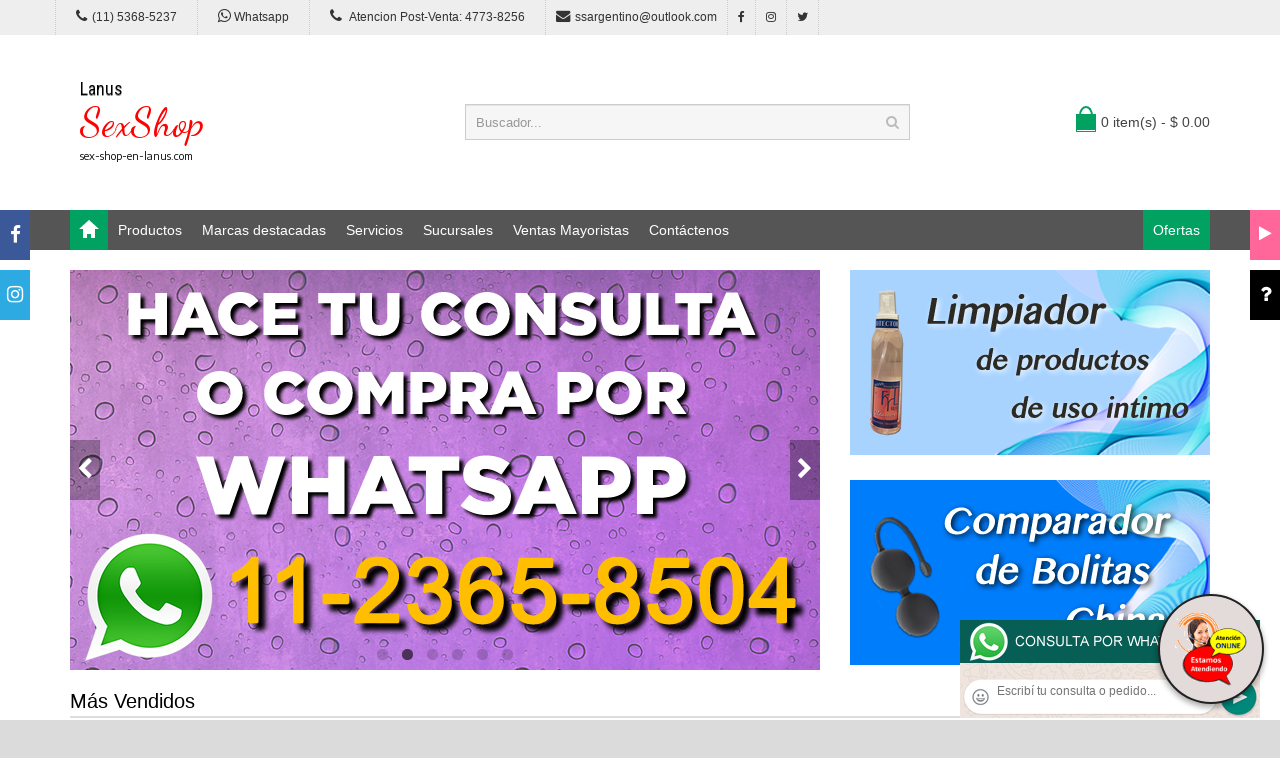

--- FILE ---
content_type: text/html; charset=utf-8
request_url: http://sex-shop-en-lanus.com/
body_size: 260039
content:
<!DOCTYPE html>
<html>
<head>
<meta charset="UTF-8" />
<meta name="format-detection" content="telephone=no" />
<meta name="viewport" content="width=device-width, initial-scale=1, maximum-scale=1">
<title>Sex shop en Lanus, somos una empresa de sexshop especializada en realizar entregas productos de sexshop rapidas a Capital Gran Buenos Aires y a todo el resto del país</title>
<meta name="description" content="Hacemos envío de más de 3000 artículos de sexshop a Capital Federal en el día, enviamos al Gran Buenos Aires en el día. Envíos a todo el país por Correo Argentino">
<meta name="keywords" content="aceites body paint, Aceites y geles masajes, Aceites y lubricantes, Actores porno real&iacute;sticos, Afrodisiacos feromonas, Anal dilatadores, Anillos para pene, Anillos vibradores, Arneses er&oacute;ticos, Babydolls er&iacute;ticos, Batas er&oacute;ticas, Bodys er&oacute;ticos, Bolitas chinas, Boxers er&oacute;ticos hombre, Catsuits er&oacute;ticos, Conjuntos de cuero, Conjuntos er&oacute;ticos, Consoladores, Consoladores anales, Consoladores de vidrio, Consoladores macizos, Consoladores mulatos, Consoladores pellizcables, Consoladores prost&aacute;ticos, Consoladores real&iacute;sticos, Consoladores r&iacute;gidos, Consoladores sopapa, jelly, Consoladores sopapa piel, Consoladores vertebrados, Cors&eacute;s er&oacute;ticos, Cotill&oacute;n er&oacute;tico, Cueros er&oacute;tico, Delantales er&oacute;ticos, Dilatadores anales, Disfraces er&oacute;ticos, Disfraces masculinos, Doble penetraci&oacute;n, Esposas de cuero, Estimuladores femeninos, Estimuladores masculinos, Fundas para pene, Importados california exotic, Importados climax gems, Importados evolved, Importados sexshop, Inmovilizadores, sado, Juegos er&oacute;ticos, L&aacute;tigos, sado, Lencer&iacute;a femenina, Lencer&iacute;a masculina, Lencer&iacute;a masculina, Lencer&iacute;a xl, Libros er&oacute;ticos, Limpiador de productos, L&iacute;nea blanca, L&iacute;nea peluche, L&iacute;nea rosa fluo, Lubricantes anales, Lubricantes aromatizados, Lubricantes estimulantes, Lubricantes frio / calor, Lubricantes miss v, Lubricantes neutros, Lubricantes saborizados, Lubricantes sex therapy, Mascaras de cuero, Medias er&oacute;ticas, Mu&ntilde;ecas inflables y vaginas, Pel&iacute;culas er&oacute;ticas, Portaligas er&oacute;ticos, Preservativos, Productos er&oacute;ticos, Pr&oacute;tesis para pene, Pr&oacute;tesis peneanas, Remeras y minis, Suspensores hombre, Tangas er&oacute;ticas, Tangas premium, Velas er&oacute;ticas, Vestidos er&oacute;ticos, Vibradores, Vibradores anales, Vibradores cyber skin, Vibradores evolved, Vibradores funny, Vibradores jelly, Vibradores premium, Vibradores real&iacute;sticos, Vibradores rotativos, Vibradores siliconados, Vibradores sumergibles, Vigorizantes naturales">
<!-- CSS Part Start-->
<link rel="stylesheet" type="text/css" href="js/bootstrap/css/bootstrap.min.css" />
<link rel="stylesheet" type="text/css" href="css/font-awesome/css/font-awesome.min.css" />
<link rel="stylesheet" type="text/css" href="css/stylesheet.css" />
<link rel="stylesheet" type="text/css" href="css/owl.carousel.css" />
<link rel="stylesheet" type="text/css" href="css/owl.transitions.css" />
<link rel="stylesheet" type="text/css" href="css/responsive.css" />
<link rel="stylesheet" type="text/css" href="css/stylesheet-skin3.css" />
<link rel="stylesheet" type="text/css" href="css/rch.css" />
<link href="//fonts.googleapis.com/css?family=Droid+Sans" rel="stylesheet" type="text/css">
<!-- CSS Part End-->
</head>
<body>
<div style="width: 100%; background-color: #800000; height: 100px; color: #ffffff; text-align: center; font-size: 20px; padding-top: 15px; display: none;" id="DivMensajePopUp">
	<div style="position: absolute; right: 20px;"><a href="#" onclick="$('#DivMensajePopUp').fadeOut(1000);" style="color: #ffffff;">X</a></div>
</div>
<div class="wrapper-wide">
	<div id="header">
    <!-- Top Bar Start-->
		<nav id="top" class="htop">
			<div class="container">
				<div class="row"> <span class="drop-icon visible-sm visible-xs"><i class="fa fa-align-justify"></i></span>
					<div class="pull-left flip left-top">
						<div class="links">
							<ul>
								<li class="mobile"><a href="tel:11(11) 5368-5237"><i class="fa fa-phone"></i>(11) 5368-5237</a></li>
								<li class="mobile"><a href="http://publicapi.sexshopargentino.com.ar/Whatsapp/redirect" target="_blank"><i class="fa fa-whatsapp" style="font-size:15px;"></i> Whatsapp</a></li>
								<li class="mobile"><a href="tel:1147738256"><i class="fa fa-phone" style="font-size:15px;"></i> Atencion Post-Venta: 4773-8256</a></li>
								<li class="email"><a href="mailto:ssargentino@outlook.com"><i class="fa fa-envelope"></i>ssargentino@outlook.com</a></li>
								<li class="facebook"><a href="https://www.facebook.com/SexshopArgentino-427980591365451/" target="_blank"><i class="fa fa-facebook"></i></a></li>
								<li class="instagram"><a href="https://www.instagram.com/sexshop.argentino/?hl=es-la" target="_blank"><i class="fa fa-instagram"></i></a></li>
								<li class="twitter"><a href="https://twitter.com/ss_argentino?lang=es" target="_blank"><i class="fa fa-twitter"></i></a></li>
							</ul>
						</div>
					</div>
				</div>
			</div>
		</nav>
		<!-- Top Bar End-->
		<!-- Header Start-->
		<header class="header-row">
			<div class="container">
				<div class="table-container">
					<!-- Logo Start -->
					<div class="col-table-cell col-lg-4 col-md-4 col-sm-12 col-xs-12 inner">
						<div id="logo"><a href="index.php"><object type="image/svg+xml" data="image/logo_Sex_shop_en_Lanus.svg" title="Sex shop en Lanus" alt="Sex shop en Lanus" style="max-width: 300px;"></object></a></div>
					</div>
					<!-- Logo End -->
					<!-- Search Start-->
					<div class="col-table-cell col-lg-5 col-md-5 col-md-push-0 col-sm-6 col-sm-push-6 col-xs-12">
						<div id="search" class="input-group">
							<input id="FraseBuscada" type="text" name="search" value="" placeholder="Buscador..." class="form-control input-lg" />
							<button type="button" class="button-search" onclick="Buscar($('#FraseBuscada').val());return false;"><i class="fa fa-search"></i></button>
						</div>
					</div>
					<!-- Search End-->
					<!-- Mini Cart Start-->
					<div class="col-table-cell col-lg-3 col-md-3 col-md-pull-0 col-sm-6 col-sm-pull-6 col-xs-12 inner">
						<div id="cart">
							<a type="button" href="carrito.php" data-toggleX="dropdown" data-loading-text="Cargando..." class="heading dropdown-toggle"> <span class="cart-icon pull-left flip"></span> <span id="DivCarritoItems">0 item(s) - $ 0.00</span></a>
							<ul class="dropdown-menu">
								<li>
									<span id="DivProductosDelCarro"></span>
								</li>
								<li>
									<div>
										<span id="DivValoresDelCarro"></span>
										<p class="checkout"><a href="carrito.php" class="btn btn-primary"><i class="fa fa-shopping-cart"></i> Ver carrito</a>&nbsp;&nbsp;&nbsp;<a href="carrito.php" class="btn btn-primary"><i class="fa fa-share"></i> Finalizar compra</a></p>
									</div>
								</li>
							</ul>
						</div>
					</div>
					<!-- Mini Cart End-->
				</div>
			</div>
		</header>
		<!-- Header End-->
		<!-- Main Menu Start-->
		<nav id="menu" class="navbar">
			<div class="container">
				<div class="navbar-header"> <span class="visible-xs visible-sm"> Menu <b></b></span></div>
				<div class="collapse navbar-collapse navbar-ex1-collapse">
					<ul class="nav navbar-nav">
						<li><a class="home_link" title="Inicio" href="index.php"><span>Inicio</span></a></li>
						<li class="dropdown"><a>Productos</a>
							<div class="dropdown-menu">
								<ul>

									<li> <a href="#">OFERTAS<span>&rsaquo;</span></a>
										<div class="dropdown-menu">
											<ul>
			
											<li><a href="productos.php?categoria=284" title="Con Gel Gratis" >Con Gel Gratis</a></li>
											<li><a href="productos.php?categoria=260" title="Discontinuos" >Discontinuos</a></li>
											<li><a href="productos.php?categoria=261" title="Promociones" >Promociones</a></li>
											</ul>
										</div>
									</li>
									<li> <a href="#">Especificos<span>&rsaquo;</span></a>
										<div class="dropdown-menu">
											<ul>
			
											<li><a href="productos.php?categoria=106" title="Vibradores con anillo" >Vibradores con anillo</a></li>
											<li><a href="productos.php?categoria=108" title="Bolitas chinas" >Bolitas chinas</a></li>
											<li><a href="productos.php?categoria=105" title="Anillos sin vibrador" >Anillos sin vibrador</a></li>
											<li><a href="productos.php?categoria=107" title="Arneses y Strap On" >Arneses y Strap On</a></li>
											<li><a href="productos.php?categoria=149" title="Doble penetracion" >Doble penetracion</a></li>
											<li><a href="productos.php?categoria=122" title="Fundas para pene" >Fundas para pene</a></li>
											<li><a href="productos.php?categoria=235" title="Inflables" >Inflables</a></li>
											<li><a href="productos.php?categoria=150" title="Protesis para pene" >Protesis para pene</a></li>
											<li><a href="productos.php?categoria=264" title="Productos Retardantes" >Productos Retardantes</a></li>
											<li><a href="productos.php?categoria=227" title="Kits" >Kits</a></li>
											</ul>
										</div>
									</li>
									<li> <a href="#">Accesorios<span>&rsaquo;</span></a>
										<div class="dropdown-menu">
											<ul>
			
											<li><a href="productos.php?categoria=103" title="Accesorios eroticos" >Accesorios eroticos</a></li>
											<li><a href="productos.php?categoria=278" title="Antifaces eroticos" >Antifaces eroticos</a></li>
											<li><a href="productos.php?categoria=104" title="Afrodisiacos feromonas" >Afrodisiacos feromonas</a></li>
											<li><a href="productos.php?categoria=121" title="Cotillon erotico" >Cotillon erotico</a></li>
											<li><a href="productos.php?categoria=236" title="Esposas" >Esposas</a></li>
											<li><a href="productos.php?categoria=117" title="Juegos eroticos" >Juegos eroticos</a></li>
											<li><a href="productos.php?categoria=119" title="Preservativos" >Preservativos</a></li>
											<li><a href="productos.php?categoria=120" title="Velas eroticas" >Velas eroticas</a></li>
											<li><a href="productos.php?categoria=286" title="Pezoneras" >Pezoneras</a></li>
											<li><a href="productos.php?categoria=102" title="Vigorizantes naturales" >Vigorizantes naturales</a></li>
											</ul>
										</div>
									</li>
									<li> <a href="#">Anales<span>&rsaquo;</span></a>
										<div class="dropdown-menu">
											<ul>
			
											<li><a href="productos.php?categoria=272" title="Duchas anales" >Duchas anales</a></li>
											<li><a href="productos.php?categoria=230" title="Anal con vibrador" >Anal con vibrador</a></li>
											<li><a href="productos.php?categoria=231" title="Anal sin vibrador" >Anal sin vibrador</a></li>
											<li><a href="productos.php?categoria=237" title="Joyas Anales" >Joyas Anales</a></li>
											<li><a href="productos.php?categoria=232" title="Varitas anales" >Varitas anales</a></li>
											<li><a href="productos.php?categoria=281" title="Plugs con cola" >Plugs con cola</a></li>
											</ul>
										</div>
									</li>
									<li> <a href="#">Consoladores<span>&rsaquo;</span></a>
										<div class="dropdown-menu">
											<ul>
			
											<li><a href="productos.php?categoria=137" title="Actores porno realisticos" >Actores porno realisticos</a></li>
											<li><a href="productos.php?categoria=139" title="Consoladores macizos" >Consoladores macizos</a></li>
											<li><a href="productos.php?categoria=141" title="Consoladores mulatos" >Consoladores mulatos</a></li>
											<li><a href="productos.php?categoria=142" title="Consoladores pellizcables" >Consoladores pellizcables</a></li>
											<li><a href="productos.php?categoria=145" title="Consoladores realisticos" >Consoladores realisticos</a></li>
											<li><a href="productos.php?categoria=143" title="Consoladores sopapa jelly" >Consoladores sopapa jelly</a></li>
											<li><a href="productos.php?categoria=144" title="Consoladores sopapa piel" >Consoladores sopapa piel</a></li>
											<li><a href="productos.php?categoria=289" title="Monster" >Monster</a></li>
											</ul>
										</div>
									</li>
									<li> <a href="#">Vibradores<span>&rsaquo;</span></a>
										<div class="dropdown-menu">
											<ul>
			
											<li><a href="productos.php?categoria=276" title="Vibradores inalámbricos Bluetooth" >Vibradores inalámbricos Bluetooth</a></li>
											<li><a href="productos.php?categoria=269" title="Vibradores para Parejas" >Vibradores para Parejas</a></li>
											<li><a href="productos.php?categoria=151" title="Anillos con vibrador" >Anillos con vibrador</a></li>
											<li><a href="productos.php?categoria=222" title="Vibradores con estimulacion" >Vibradores con estimulacion</a></li>
											<li><a href="productos.php?categoria=152" title="Vibradores cyber skin" >Vibradores cyber skin</a></li>
											<li><a href="productos.php?categoria=154" title="Vibradores funny" >Vibradores funny</a></li>
											<li><a href="productos.php?categoria=155" title="Vibradores jelly" >Vibradores jelly</a></li>
											<li><a href="productos.php?categoria=159" title="Vibradores piel" >Vibradores piel</a></li>
											<li><a href="productos.php?categoria=224" title="Vibradores Inalambricos" >Vibradores Inalambricos</a></li>
											<li><a href="productos.php?categoria=156" title="Vibradores premium" >Vibradores premium</a></li>
											<li><a href="productos.php?categoria=140" title="Vibradores rigidos" >Vibradores rigidos</a></li>
											<li><a href="productos.php?categoria=148" title="Vibradores prostaticos" >Vibradores prostaticos</a></li>
											<li><a href="productos.php?categoria=290" title="Vibradores Microfono" >Vibradores Microfono</a></li>
											<li><a href="productos.php?categoria=157" title="Vibradores realisticos" >Vibradores realisticos</a></li>
											<li><a href="productos.php?categoria=158" title="Vibradores rotativos" >Vibradores rotativos</a></li>
											<li><a href="productos.php?categoria=266" title="Vibradores con Sopapa" >Vibradores con Sopapa</a></li>
											<li><a href="productos.php?categoria=124" title="Vibradores Usb recargables" >Vibradores Usb recargables</a></li>
											</ul>
										</div>
									</li>
									<li> <a href="#">Estimuladores<span>&rsaquo;</span></a>
										<div class="dropdown-menu">
											<ul>
			
											<li><a href="productos.php?categoria=282" title="Estimuladores con APP" >Estimuladores con APP</a></li>
											<li><a href="productos.php?categoria=223" title="Balas vibradoras" >Balas vibradoras</a></li>
											<li><a href="productos.php?categoria=255" title="Succionadores" >Succionadores</a></li>
											<li><a href="productos.php?categoria=229" title="Estimuladores de clitoris" >Estimuladores de clitoris</a></li>
											<li><a href="productos.php?categoria=226" title="Estimuladores especiales" >Estimuladores especiales</a></li>
											<li><a href="productos.php?categoria=147" title="Estimuladores de vidrio" >Estimuladores de vidrio</a></li>
											<li><a href="productos.php?categoria=109" title="Estimuladores femeninos" >Estimuladores femeninos</a></li>
											<li><a href="productos.php?categoria=110" title="Estimuladores masculinos" >Estimuladores masculinos</a></li>
											<li><a href="productos.php?categoria=219" title="Estimuladores prostaticos" >Estimuladores prostaticos</a></li>
											<li><a href="productos.php?categoria=220" title="Estimuladores punto g" >Estimuladores punto g</a></li>
											<li><a href="productos.php?categoria=288" title="de Metal" >de Metal</a></li>
											<li><a href="productos.php?categoria=123" title="Muñecas inflables y vaginas" >Muñecas inflables y vaginas</a></li>
											</ul>
										</div>
									</li>
									<li> <a href="#">Aceites y lubricantes<span>&rsaquo;</span></a>
										<div class="dropdown-menu">
											<ul>
			
											<li><a href="productos.php?categoria=126" title="Aceites y geles masajes" >Aceites y geles masajes</a></li>
											<li><a href="productos.php?categoria=133" title="Limpiador de productos" >Limpiador de productos</a></li>
											<li><a href="productos.php?categoria=127" title="Lubricantes anales" >Lubricantes anales</a></li>
											<li><a href="productos.php?categoria=128" title="Lubricantes aromatizados" >Lubricantes aromatizados</a></li>
											<li><a href="productos.php?categoria=130" title="Lubricantes estimulantes" >Lubricantes estimulantes</a></li>
											<li><a href="productos.php?categoria=129" title="Lubricantes frio - calor" >Lubricantes frio - calor</a></li>
											<li><a href="productos.php?categoria=131" title="Lubricantes neutros" >Lubricantes neutros</a></li>
											<li><a href="productos.php?categoria=136" title="Lubricantes kyl" >Lubricantes kyl</a></li>
											<li><a href="productos.php?categoria=254" title="Fly Night" >Fly Night</a></li>
											<li><a href="productos.php?categoria=271" title="Real Skyn" >Real Skyn</a></li>
											<li><a href="productos.php?categoria=134" title="Lubricantes miss v" >Lubricantes miss v</a></li>
											<li><a href="productos.php?categoria=132" title="Lubricantes saborizados" >Lubricantes saborizados</a></li>
											<li><a href="productos.php?categoria=283" title="Perfumes" >Perfumes</a></li>
											<li><a href="productos.php?categoria=228" title="Lubricantes sexitive" >Lubricantes sexitive</a></li>
											<li><a href="productos.php?categoria=273" title="Lubricantes Sextual" >Lubricantes Sextual</a></li>
											</ul>
										</div>
									</li>
									<li> <a href="#">Lencería femenina<span>&rsaquo;</span></a>
										<div class="dropdown-menu">
											<ul>
			
											<li><a href="productos.php?categoria=221" title="Accesorios de lenceria" >Accesorios de lenceria</a></li>
											<li><a href="productos.php?categoria=277" title="Arneses y Ligueros" >Arneses y Ligueros</a></li>
											<li><a href="productos.php?categoria=161" title="Baby dolls eroticos" >Baby dolls eroticos</a></li>
											<li><a href="productos.php?categoria=163" title="Bodys eroticos" >Bodys eroticos</a></li>
											<li><a href="productos.php?categoria=164" title="Catsuits eroticos" >Catsuits eroticos</a></li>
											<li><a href="productos.php?categoria=165" title="Conjuntos eroticos" >Conjuntos eroticos</a></li>
											<li><a href="productos.php?categoria=166" title="Corsets eroticos" >Corsets eroticos</a></li>
											<li><a href="productos.php?categoria=168" title="Disfraces eroticos" >Disfraces eroticos</a></li>
											<li><a href="productos.php?categoria=175" title="Lenceria xl" >Lenceria xl</a></li>
											<li><a href="productos.php?categoria=169" title="Medias eroticas" >Medias eroticas</a></li>
											<li><a href="productos.php?categoria=170" title="Portaligas eroticos" >Portaligas eroticos</a></li>
											<li><a href="productos.php?categoria=171" title="Remeras y Minifaldas eroticas" >Remeras y Minifaldas eroticas</a></li>
											<li><a href="productos.php?categoria=262" title="Ropa en Vinilo" >Ropa en Vinilo</a></li>
											<li><a href="productos.php?categoria=263" title="Ropa en Tela de Red" >Ropa en Tela de Red</a></li>
											<li><a href="productos.php?categoria=172" title="Tangas eroticas" >Tangas eroticas</a></li>
											<li><a href="productos.php?categoria=173" title="Tangas premium" >Tangas premium</a></li>
											<li><a href="productos.php?categoria=274" title="Tangas Funny" >Tangas Funny</a></li>
											<li><a href="productos.php?categoria=174" title="Vestidos eroticos" >Vestidos eroticos</a></li>
											</ul>
										</div>
									</li>
									<li> <a href="#">Lencería masculina<span>&rsaquo;</span></a>
										<div class="dropdown-menu">
											<ul>
			
											<li><a href="productos.php?categoria=270" title="Bodys y Remeras" >Bodys y Remeras</a></li>
											<li><a href="productos.php?categoria=177" title="Boxers eroticos hombre" >Boxers eroticos hombre</a></li>
											<li><a href="productos.php?categoria=179" title="Disfraces masculinos" >Disfraces masculinos</a></li>
											<li><a href="productos.php?categoria=176" title="Lenceria masculina" >Lenceria masculina</a></li>
											<li><a href="productos.php?categoria=178" title="Suspensores hombre" >Suspensores hombre</a></li>
											</ul>
										</div>
									</li>
									<li> <a href="#">Cueros eróticos<span>&rsaquo;</span></a>
										<div class="dropdown-menu">
											<ul>
			
											<li><a href="productos.php?categoria=180" title="Accesorios de cuero" >Accesorios de cuero</a></li>
											<li><a href="productos.php?categoria=181" title="Conjuntos de cuero" >Conjuntos de cuero</a></li>
											<li><a href="productos.php?categoria=182" title="Esposas de cuero" >Esposas de cuero</a></li>
											<li><a href="productos.php?categoria=183" title="Inmovilizadores sado" >Inmovilizadores sado</a></li>
											<li><a href="productos.php?categoria=184" title="Latigos sado" >Latigos sado</a></li>
											<li><a href="productos.php?categoria=186" title="Linea blanca" >Linea blanca</a></li>
											<li><a href="productos.php?categoria=188" title="Linea peluche" >Linea peluche</a></li>
											<li><a href="productos.php?categoria=185" title="Mascaras de cuero" >Mascaras de cuero</a></li>
											</ul>
										</div>
									</li>
									<li> <a href="#">Marcas Importadas<span>&rsaquo;</span></a>
										<div class="dropdown-menu">
											<ul>
			
											<li><a href="productos.php?categoria=240" title="Adrien Lastic" >Adrien Lastic</a></li>
											<li><a href="productos.php?categoria=241" title="Alive" >Alive</a></li>
											<li><a href="productos.php?categoria=242" title="Blush" >Blush</a></li>
											<li><a href="productos.php?categoria=243" title="Bswish" >Bswish</a></li>
											<li><a href="productos.php?categoria=244" title="California Exotic" >California Exotic</a></li>
											<li><a href="productos.php?categoria=249" title="NS Novelties" >NS Novelties</a></li>
											<li><a href="productos.php?categoria=250" title="PipeDream" >PipeDream</a></li>
											<li><a href="productos.php?categoria=251" title="Pretty Love" >Pretty Love</a></li>
											<li><a href="productos.php?categoria=252" title="Satisfyer" >Satisfyer</a></li>
											<li><a href="productos.php?categoria=279" title="Shots" >Shots</a></li>
											<li><a href="productos.php?categoria=280" title="Sexy & Funny" >Sexy & Funny</a></li>
											<li><a href="productos.php?categoria=285" title="Hard Steel" >Hard Steel</a></li>
											</ul>
										</div>
									</li>
									<li> <a href="#">Películas eróticas<span>&rsaquo;</span></a>
										<div class="dropdown-menu">
											<ul>
			
											<li><a href="productos.php?categoria=189" title="Dvd anal" >Dvd anal</a></li>
											<li><a href="productos.php?categoria=202" title="Dvd argentinas" >Dvd argentinas</a></li>
											<li><a href="productos.php?categoria=203" title="Dvd brasileras" >Dvd brasileras</a></li>
											<li><a href="productos.php?categoria=192" title="Dvd exoticas" >Dvd exoticas</a></li>
											<li><a href="productos.php?categoria=195" title="Dvd fetiche sado" >Dvd fetiche sado</a></li>
											<li><a href="productos.php?categoria=196" title="Dvd gang bang" >Dvd gang bang</a></li>
											<li><a href="productos.php?categoria=197" title="Dvd gay" >Dvd gay</a></li>
											<li><a href="productos.php?categoria=198" title="Dvd heterosexuales" >Dvd heterosexuales</a></li>
											<li><a href="productos.php?categoria=213" title="Dvd Interraciales" >Dvd Interraciales</a></li>
											<li><a href="productos.php?categoria=199" title="Dvd lesbianas" >Dvd lesbianas</a></li>
											<li><a href="productos.php?categoria=218" title="Dvd rocco sifredi" >Dvd rocco sifredi</a></li>
											<li><a href="productos.php?categoria=214" title="Dvd Clasicas" >Dvd Clasicas</a></li>
											<li><a href="productos.php?categoria=206" title="Dvd suecas" >Dvd suecas</a></li>
											<li><a href="productos.php?categoria=201" title="Dvd travestis" >Dvd travestis</a></li>
											</ul>
										</div>
									</li>								</ul>
							</div>
						</li>
						<li class="menu_brands dropdown"><a href="#">Marcas destacadas</a>
							<div class="dropdown-menu">
								<div class="col-lg-1 col-md-2 col-sm-3 col-xs-6"><a href="productos.php?Marca=Caiman"><img src="image/product/marcas-Caiman.jpg" title="Productos marca Caiman" alt="Caiman" style="max-width: 70px;" /></a><a href="productos.php?Marca=Caiman">Caiman</a></div>
								<div class="col-lg-1 col-md-2 col-sm-3 col-xs-6"><a href="productos.php?Marca=Xing%20Yu"><img src="image/product/marcas-Xing_Yu.jpg" title="Productos marca Xing Yu" alt="Xing Yu" style="max-width: 70px;" /></a><a href="productos.php?Marca=Xing%20Yu">Xing Yu</a></div>
								<div class="col-lg-1 col-md-2 col-sm-3 col-xs-6"><a href="productos.php?Marca=Prime"><img src="image/product/marcas-Prime.jpg" title="Productos marca Prime" alt="Prime" style="max-width: 70px;" /></a><a href="productos.php?Marca=Prime">Prime</a></div>
								<div class="col-lg-1 col-md-2 col-sm-3 col-xs-6"><a href="productos.php?Marca=Sexitive"><img src="image/product/marcas-Sexitive.jpg" title="Productos marca Sexitive" alt="Sexitive" style="max-width: 70px;" /></a><a href="productos.php?Marca=Sexitive">Sexitive</a></div>
								<div class="col-lg-1 col-md-2 col-sm-3 col-xs-6"><a href="productos.php?Marca=Malena"><img src="image/product/marcas-Malena.jpg" title="Productos marca Malena" alt="Malena" style="max-width: 70px;" /></a><a href="productos.php?Marca=Malena">Malena</a></div>
								<div class="col-lg-1 col-md-2 col-sm-3 col-xs-6"><a href="productos.php?Marca=Pasionel"><img src="image/product/marcas-Pasionel.jpg" title="Productos marca Pasionel" alt="Pasionel" style="max-width: 70px;" /></a><a href="productos.php?Marca=Pasionel">Pasionel</a> </div>
								<div class="col-lg-1 col-md-2 col-sm-3 col-xs-6"><a href="productos.php?Marca=Kubiak"><img src="image/product/marcas-Kubiak.jpg" title="Productos marca Kubiak" alt="Kubiak" style="max-width: 70px;" /></a><a href="productos.php?Marca=Kubiak">Kubiak</a> </div>
								<div class="col-lg-1 col-md-2 col-sm-3 col-xs-6"><a href="productos.php?Marca=Blush"><img src="image/product/marcas-Blush.jpg" title="Productos marca Blush" alt="Blush" style="max-width: 70px;" /></a><a href="productos.php?Marca=Blush">Blush</a></div>
								<div class="col-lg-1 col-md-2 col-sm-3 col-xs-6"><a href="productos.php?Marca=Nsnovelties"><img src="image/product/marcas-Ns_Novelties.jpg" title="Productos marca Ns Novelties" alt="Ns Novelties" style="max-width: 70px;" /></a><a href="productos.php?Marca=Nsnovelties">Ns Novelties</a> </div>
							</div>
						</li>
						<li class="dropdown"><a>Servicios</a>
							<div class="dropdown-menu">
								<ul>
									<li><a href="como_comprar.php" title="Cómo comprar" >Cómo comprar</a></li>
									<li><a href="entregas_a_todo_el_pais.php" title="Entregas a todo el país" >Entregas a todo el país</a></li>
									<li><a href="delivery_a_capital_y_gba.php" title="Delivery a Capital y GBA" >Delivery a Capital y GBA</a></li>
									<li><a href="mercadopago.php" title="MercadoPago" >MercadoPago</a></li>
									
								</ul>
							</div>
						</li>
						<li class="dropdown"><a>Sucursales</a>
							<div class="dropdown-menu">
								<ul>
									<li><a href="sexshop_barrio_norte.php" title="Barrio Norte">Barrio Norte</a></li>
									<li><a href="sexshop_palermo.php" title="Palermo">Palermo</a></li>
									<li><a href="sexshop_microcentro.php" title="Microcentro">Microcentro</a></li>
									<li><a href="sexshop_caballito.php" title="Caballito">Caballito</a></li>
									<li><a href="sexshop_boedo.php" title="Boedo">Boedo</a></li>
									<li><a href="sexshop_flores.php" title="Flores">Flores</a></li>
									<li><a href="sexshop_villa_del_parque.php" title="Villa del Parque">Villa Del Parque</a></li>
									<li><a href="sexshop_villa_crespo.php" title="Villa Crespo">Villa Crespo</a></li>
									<li><a href="sexshop_femme.php" title="Belgrano">Belgrano</a></li>
									<li><a href="sexshop_lomas_de_zamora.php" title="Lomas de Zamora">Lomas De Zamora</a></li>
									<li><a href="sexshop_quilmes.php" title="Quilmes">Quilmes</a></li>
									<li><a href="sexshop_moron.php" title="Morón">Morón Brown</a></li>
									<li><a href="sexshop_moron2.php" title="Morón2">Morón Rivadavia</a></li>
									<li><a href="sexshop_lanus.php" title="Lanus">Lanús</a></li>
									<li><a href="sexshop_olivos.php" title="Olivos">Olivos</a></li>
									<li><a href="sexshop_san_martin.php" title="San Martin">San Martín</a></li>
									<li><a href="sexshop_warnes.php" title="Warnes">Warnes</a></li>
									<li><a href="sexshop_colegiales.php" title="Colegiales">Colegiales</a></li>
									<li><a href="sexshop_vicente_lopez.php" title="Vicente Lopez">Vicente Lopez</a></li>
									<li><a href="sexshop_pilar.php" title="Pilar">Pilar</a></li>
								</ul>
							</div>
						</li>		
						<li class="contact-link"><a href="venta_mayorista_sexshop.php">Ventas Mayoristas</a></li>						
						<li class="contact-link"><a href="contactenos.php">Contáctenos</a></li>
						<li class="custom-link-right">
						<a href="productos.php?categoria=257">Ofertas</a>
						</li>
					</ul>
				</div>
			</div>
		</nav>
		<!-- Main Menu End-->
	</div>
	<div id="container">
		<div class="container">
			<div class="row">
				<!--Middle Part Start-->
				<div id="content" class="col-xs-12">
					<div class="row">
						<div class="col-sm-8">
							<!-- Slideshow Start-->
							<div class="slideshow single-slider owl-carousel" id="SliderPrincipal">
								<div class="item" style="background-color: #007DFB;"> <a href="categorias.php"><img class="img-responsive" src="image/slider/slider_ppal-5.png" alt="Todos los Productos" /></a></div>
								<div class="item" style="background-color: #A8D3FF;"> <a href="#"><img class="img-responsive" src="image/slider/slider_ppal-1.png" alt="" /></a></div>
								<div class="item" style="background-color: #A8D3FF;"> <a href="#"><img class="img-responsive" src="image/slider/slider_ppal-2.png" alt="" /></a></div>
								<div class="item" style="background-color: #A8D3FF;"> <a href="#"><img class="img-responsive" src="image/slider/slider_ppal-3.png" alt="" /></a></div>
								<div class="item" style="background-color: #A8D3FF;"> <a href="#"><img class="img-responsive" src="image/slider/slider_ppal-10.png" alt="" /></a></div>
								<div class="item" style="background-color: #A8D3FF;"> <a href="#"><img class="img-responsive" src="image/slider/slider_ppal-11.png" alt="" /></a></div>
							</div>
							<!-- Slideshow End-->
						</div>
						<div class="col-sm-4 pull-right flip">
							<div class="marketshop-banner">
								<div class="row">
									<div class="col-lg-12 col-md-12 col-sm-12 col-xs-12"> <a href="limpiadores.php"><img title="Limpiadores" alt="Limpiadores" src="image/banner_limpiador_360x185.png" style="max-width:360px; max-height:185px; background-color: #A8D3FF;"></a></div>
									<div class="col-lg-12 col-md-12 col-sm-12 col-xs-12"> <a href="bolitas_chinas.php"><img title="Bolitas Chinas" alt="Bolitas Chinas" src="image/banner_bolitas_chinas_360x185.png" style="max-width:360px; max-height:185px; background-color: #007DFB;"></a></div>
								</div>
							</div>
						</div>
					</div>
					<!-- Bestsellers Product Start-->
					<h3 class="subtitle">Más Vendidos</h3>
					<div class="owl-carousel product_carousel">
						<div class="product-thumb clearfix">
							<div class="image"><a href="producto.php?Id=CU214NR"><img src="https://resources.sexshopargentino.com.ar/images/products/CU214NR/710/5/09_CU214NR.jpg" alt="Esposas Premium negra con mosqueton y peluche" title="Esposas Premium negra con mosqueton y peluche" class="img-responsive" /></a></div>
							<div class="caption">
								<h4><a href="producto.php?Id=CU214NR">Esposas Premium negra con mosqueton y peluche</a></h4>
								<p class="price"> $ 26100 </p>
							</div>
							<div class="button-group">
								<a class="btn-primary" type="button" href="#" onclick="AgregarAlCarrito('CU214NR');return false;"><span>Comprar</span></a>
<!--
								<div class="add-to-links">
									<button type="button" data-toggle="tooltip" title="Add to Wish List" onClick=""><i class="fa fa-heart"></i></button>
									<button type="button" data-toggle="tooltip" title="Compare this Product" onClick=""><i class="fa fa-exchange"></i></button>
								</div>
-->
							</div>
						</div>
						<!--
                            <div class="product-item">
                                <figure class="product-thumb">
									<a href="producto.php?Id=CU214NR">
										<img class="pri-img" src="https://resources.sexshopargentino.com.ar/images/products/CU214NR/710/5/09_CU214NR.jpg" alt="Esposas Premium negra con mosqueton y peluche">
										<img class="sec-img" src="" alt="Esposas Premium negra con mosqueton y peluche">
									</a>
                                    <div class="button-group">
                                        <a href="#" data-toggle="modal" data-target="#quick_view" onclick="VistaAmpliada('CU214NR');"><span data-toggle="tooltip" data-placement="left" title="Ampliar detalles"><i class="lnr lnr-magnifier"></i></span></a>
                                    </div>
                                    <div class="box-cart">
                                        <button type="button" class="btn btn-cart" href="comprar.php?Id=CU214NR">Comprar</button>
                                    </div>
                                </figure>
                                <div class="product-caption">
									<p class="manufacturer-name">
										<a href="producto.php?Id=CU214NR"><span id="Codigo816" style="color: #CC2121; font-weight: 500;">CU214NR</span></a> :: <a href="productos.php?Marca=KUBIAK">KUBIAK</a>
									</p>
									<p class="product-name">
										<a href="producto.php?Id=CU214NR">Esposas Premium negra con mosqueton y peluche</a>
									</p>
									<div class="price-box">
										<span class="price-regular">$26100</span>
									</div>
                                </div>
                            </div>
						-->
						<div class="product-thumb clearfix">
							<div class="image"><a href="producto.php?Id=1702-5"><img src="https://resources.sexshopargentino.com.ar/images/products/1702-5/710/5/10.jpg" alt="Vibrador Bananin Jelly" title="Vibrador Bananin Jelly" class="img-responsive" /></a></div>
							<div class="caption">
								<h4><a href="producto.php?Id=1702-5">Vibrador Bananin Jelly</a></h4>
								<p class="price"> $ 30000 </p>
							</div>
							<div class="button-group">
								<a class="btn-primary" type="button" href="#" onclick="AgregarAlCarrito('1702-5');return false;"><span>Comprar</span></a>
<!--
								<div class="add-to-links">
									<button type="button" data-toggle="tooltip" title="Add to Wish List" onClick=""><i class="fa fa-heart"></i></button>
									<button type="button" data-toggle="tooltip" title="Compare this Product" onClick=""><i class="fa fa-exchange"></i></button>
								</div>
-->
							</div>
						</div>
						<!--
                            <div class="product-item">
                                <figure class="product-thumb">
									<a href="producto.php?Id=1702-5">
										<img class="pri-img" src="https://resources.sexshopargentino.com.ar/images/products/1702-5/710/5/10.jpg" alt="Vibrador Bananin Jelly">
										<img class="sec-img" src="" alt="Vibrador Bananin Jelly">
									</a>
                                    <div class="button-group">
                                        <a href="#" data-toggle="modal" data-target="#quick_view" onclick="VistaAmpliada('1702-5');"><span data-toggle="tooltip" data-placement="left" title="Ampliar detalles"><i class="lnr lnr-magnifier"></i></span></a>
                                    </div>
                                    <div class="box-cart">
                                        <button type="button" class="btn btn-cart" href="comprar.php?Id=1702-5">Comprar</button>
                                    </div>
                                </figure>
                                <div class="product-caption">
									<p class="manufacturer-name">
										<a href="producto.php?Id=1702-5"><span id="Codigo123" style="color: #CC2121; font-weight: 500;">1702-5</span></a> :: <a href="productos.php?Marca=RealSkin">RealSkin</a>
									</p>
									<p class="product-name">
										<a href="producto.php?Id=1702-5">Vibrador Bananin Jelly</a>
									</p>
									<div class="price-box">
										<span class="price-regular">$30000</span>
									</div>
                                </div>
                            </div>
						-->
						<div class="product-thumb clearfix">
							<div class="image"><a href="producto.php?Id=A547"><img src="https://resources.sexshopargentino.com.ar/images/products/A547/710/5/09_A547.jpg" alt="Disfraz colegiala con Minis" title="Disfraz colegiala con Minis" class="img-responsive" /></a></div>
							<div class="caption">
								<h4><a href="producto.php?Id=A547">Disfraz colegiala con Minis</a></h4>
								<p class="price"> $ 58000 </p>
							</div>
							<div class="button-group">
								<a class="btn-primary" type="button" href="#" onclick="AgregarAlCarrito('A547');return false;"><span>Comprar</span></a>
<!--
								<div class="add-to-links">
									<button type="button" data-toggle="tooltip" title="Add to Wish List" onClick=""><i class="fa fa-heart"></i></button>
									<button type="button" data-toggle="tooltip" title="Compare this Product" onClick=""><i class="fa fa-exchange"></i></button>
								</div>
-->
							</div>
						</div>
						<!--
                            <div class="product-item">
                                <figure class="product-thumb">
									<a href="producto.php?Id=A547">
										<img class="pri-img" src="https://resources.sexshopargentino.com.ar/images/products/A547/710/5/09_A547.jpg" alt="Disfraz colegiala con Minis">
										<img class="sec-img" src="" alt="Disfraz colegiala con Minis">
									</a>
                                    <div class="button-group">
                                        <a href="#" data-toggle="modal" data-target="#quick_view" onclick="VistaAmpliada('A547');"><span data-toggle="tooltip" data-placement="left" title="Ampliar detalles"><i class="lnr lnr-magnifier"></i></span></a>
                                    </div>
                                    <div class="box-cart">
                                        <button type="button" class="btn btn-cart" href="comprar.php?Id=A547">Comprar</button>
                                    </div>
                                </figure>
                                <div class="product-caption">
									<p class="manufacturer-name">
										<a href="producto.php?Id=A547"><span id="Codigo278" style="color: #CC2121; font-weight: 500;">A547</span></a> :: <a href="productos.php?Marca=mordisco">mordisco</a>
									</p>
									<p class="product-name">
										<a href="producto.php?Id=A547">Disfraz colegiala con Minis</a>
									</p>
									<div class="price-box">
										<span class="price-regular">$58000</span>
									</div>
                                </div>
                            </div>
						-->
						<div class="product-thumb clearfix">
							<div class="image"><a href="producto.php?Id=B765N"><img src="https://resources.sexshopargentino.com.ar/images/products/B765N/710/5/B765N.jpg" alt="Babydoll Negro Transparente" title="Babydoll Negro Transparente" class="img-responsive" /></a></div>
							<div class="caption">
								<h4><a href="producto.php?Id=B765N">Babydoll Negro Transparente</a></h4>
								<p class="price"> $ 46500 </p>
							</div>
							<div class="button-group">
								<a class="btn-primary" type="button" href="#" onclick="AgregarAlCarrito('B765N');return false;"><span>Comprar</span></a>
<!--
								<div class="add-to-links">
									<button type="button" data-toggle="tooltip" title="Add to Wish List" onClick=""><i class="fa fa-heart"></i></button>
									<button type="button" data-toggle="tooltip" title="Compare this Product" onClick=""><i class="fa fa-exchange"></i></button>
								</div>
-->
							</div>
						</div>
						<!--
                            <div class="product-item">
                                <figure class="product-thumb">
									<a href="producto.php?Id=B765N">
										<img class="pri-img" src="https://resources.sexshopargentino.com.ar/images/products/B765N/710/5/B765N.jpg" alt="Babydoll Negro Transparente">
										<img class="sec-img" src="" alt="Babydoll Negro Transparente">
									</a>
                                    <div class="button-group">
                                        <a href="#" data-toggle="modal" data-target="#quick_view" onclick="VistaAmpliada('B765N');"><span data-toggle="tooltip" data-placement="left" title="Ampliar detalles"><i class="lnr lnr-magnifier"></i></span></a>
                                    </div>
                                    <div class="box-cart">
                                        <button type="button" class="btn btn-cart" href="comprar.php?Id=B765N">Comprar</button>
                                    </div>
                                </figure>
                                <div class="product-caption">
									<p class="manufacturer-name">
										<a href="producto.php?Id=B765N"><span id="Codigo410" style="color: #CC2121; font-weight: 500;">B765N</span></a> :: <a href="productos.php?Marca=mordisco">mordisco</a>
									</p>
									<p class="product-name">
										<a href="producto.php?Id=B765N">Babydoll Negro Transparente</a>
									</p>
									<div class="price-box">
										<span class="price-regular">$46500</span>
									</div>
                                </div>
                            </div>
						-->
						<div class="product-thumb clearfix">
							<div class="image"><a href="producto.php?Id=1705-7"><img src="https://resources.sexshopargentino.com.ar/images/products/1705-7/710/5/10.jpg" alt="Americano Pellizcable con vibro" title="Americano Pellizcable con vibro" class="img-responsive" /></a></div>
							<div class="caption">
								<h4><a href="producto.php?Id=1705-7">Americano Pellizcable con vibro</a></h4>
								<p class="price"> $ 71300 </p>
							</div>
							<div class="button-group">
								<a class="btn-primary" type="button" href="#" onclick="AgregarAlCarrito('1705-7');return false;"><span>Comprar</span></a>
<!--
								<div class="add-to-links">
									<button type="button" data-toggle="tooltip" title="Add to Wish List" onClick=""><i class="fa fa-heart"></i></button>
									<button type="button" data-toggle="tooltip" title="Compare this Product" onClick=""><i class="fa fa-exchange"></i></button>
								</div>
-->
							</div>
						</div>
						<!--
                            <div class="product-item">
                                <figure class="product-thumb">
									<a href="producto.php?Id=1705-7">
										<img class="pri-img" src="https://resources.sexshopargentino.com.ar/images/products/1705-7/710/5/10.jpg" alt="Americano Pellizcable con vibro">
										<img class="sec-img" src="" alt="Americano Pellizcable con vibro">
									</a>
                                    <div class="button-group">
                                        <a href="#" data-toggle="modal" data-target="#quick_view" onclick="VistaAmpliada('1705-7');"><span data-toggle="tooltip" data-placement="left" title="Ampliar detalles"><i class="lnr lnr-magnifier"></i></span></a>
                                    </div>
                                    <div class="box-cart">
                                        <button type="button" class="btn btn-cart" href="comprar.php?Id=1705-7">Comprar</button>
                                    </div>
                                </figure>
                                <div class="product-caption">
									<p class="manufacturer-name">
										<a href="producto.php?Id=1705-7"><span id="Codigo136" style="color: #CC2121; font-weight: 500;">1705-7</span></a> :: <a href="productos.php?Marca=RealSkin">RealSkin</a>
									</p>
									<p class="product-name">
										<a href="producto.php?Id=1705-7">Americano Pellizcable con vibro</a>
									</p>
									<div class="price-box">
										<span class="price-regular">$71300</span>
									</div>
                                </div>
                            </div>
						-->
						<div class="product-thumb clearfix">
							<div class="image"><a href="producto.php?Id=SS-NO-0330-17"><img src="https://resources.sexshopargentino.com.ar/images/products/SS-NO-0330-17/710/5/10.jpg" alt="Vibrador Rotativo 4PLAY con conejo estimulador de clítoris" title="Vibrador Rotativo 4PLAY con conejo estimulador de clítoris" class="img-responsive" /></a></div>
							<div class="caption">
								<h4><a href="producto.php?Id=SS-NO-0330-17">Vibrador Rotativo 4PLAY con conejo estimulador de clítoris</a></h4>
								<p class="price"> $ 64000 </p>
							</div>
							<div class="button-group">
								<a class="btn-primary" type="button" href="#" onclick="AgregarAlCarrito('SS-NO-0330-17');return false;"><span>Comprar</span></a>
<!--
								<div class="add-to-links">
									<button type="button" data-toggle="tooltip" title="Add to Wish List" onClick=""><i class="fa fa-heart"></i></button>
									<button type="button" data-toggle="tooltip" title="Compare this Product" onClick=""><i class="fa fa-exchange"></i></button>
								</div>
-->
							</div>
						</div>
						<!--
                            <div class="product-item">
                                <figure class="product-thumb">
									<a href="producto.php?Id=SS-NO-0330-17">
										<img class="pri-img" src="https://resources.sexshopargentino.com.ar/images/products/SS-NO-0330-17/710/5/10.jpg" alt="Vibrador Rotativo 4PLAY con conejo estimulador de clítoris">
										<img class="sec-img" src="" alt="Vibrador Rotativo 4PLAY con conejo estimulador de clítoris">
									</a>
                                    <div class="button-group">
                                        <a href="#" data-toggle="modal" data-target="#quick_view" onclick="VistaAmpliada('SS-NO-0330-17');"><span data-toggle="tooltip" data-placement="left" title="Ampliar detalles"><i class="lnr lnr-magnifier"></i></span></a>
                                    </div>
                                    <div class="box-cart">
                                        <button type="button" class="btn btn-cart" href="comprar.php?Id=SS-NO-0330-17">Comprar</button>
                                    </div>
                                </figure>
                                <div class="product-caption">
									<p class="manufacturer-name">
										<a href="producto.php?Id=SS-NO-0330-17"><span id="Codigo1284" style="color: #CC2121; font-weight: 500;">SS-NO-0330-17</span></a> :: <a href="productos.php?Marca=Nsnovelties">Nsnovelties</a>
									</p>
									<p class="product-name">
										<a href="producto.php?Id=SS-NO-0330-17">Vibrador Rotativo 4PLAY con conejo estimulador de clítoris</a>
									</p>
									<div class="price-box">
										<span class="price-regular">$64000</span>
									</div>
                                </div>
                            </div>
						-->
					</div>
					<!-- Featured Product End-->
					<!-- Banner Start-->
					<div class="marketshop-banner">
						<div class="row">
							<div class="col-lg-4 col-md-4 col-sm-6 col-xs-12"><a href="productos.php?Marca=Nsnovelties"><img title="Ns Novelties" alt="Ns Novelties" src="image/banner_novelties_360x360.jpg"></a></div>
							<div class="col-lg-4 col-md-4 col-sm-6 col-xs-12"><a href="productos.php?Marca=Bswish"><img title="BSwish" alt="BSWish" src="image/banner_bswish_360x360.jpg"></a></div>
							<div class="col-lg-4 col-md-4 col-sm-6 col-xs-12"><a href="productos.php?Marca=Blush"><img title="Blush" alt="Blush" src="image/banner_blush_360x360.jpg"></a></div>
						</div>
					</div>
					<!-- Banner End-->
					<!-- Categories Product Slider Start-->
					<div class="category-module" id="latest_category">
						<h3 class="subtitle">Lencería - <a class="viewall" href="productos.php?categoria=221">ver todos</a></h3>
						<div class="category-module-content">
							<ul id="sub-cat" class="tabs">
								<li><a href="#tab-cat1">Accesorios</a></li>
								<li><a href="#tab-cat2">Conjuntos</a></li>
								<li><a href="#tab-cat3">Lencería XL</a></li>
								<li><a href="#tab-cat4">Medias</a></li>
								<li><a href="#tab-cat5">Disfraces</a></li>
								<li><a href="#tab-cat6">Vinilo</a></li>
								<li><a href="#tab-cat7">Tangas</a></li>
							</ul>
							<div id="tab-cat1" class="tab_content">
								<div class="owl-carousel latest_category_tabs">
									<div class="product-thumb">
										<div class="image"><a href="producto.php?Id=MB001N"><img src="https://resources.sexshopargentino.com.ar/images/products/MB001N/710/5/09_MB001N.jpg" alt="Liga de pie negra" title="Liga de pie negra" class="img-responsive" /></a></div>
										<div class="caption">
											<h4><a href="producto.php?Id=MB001N">Liga de pie negra</a></h4>
											<p class="price"> $ 4600 </p>
										</div>
										<div class="button-group">
											Cód: <b>MB001N</b><br>
											<a class="btn-primary" type="button" href="#" onclick="AgregarAlCarrito('MB001N');return false;"><span>Comprar</span></a>
										</div>
									</div>
									<div class="product-thumb">
										<div class="image"><a href="producto.php?Id=CUKS22162"><img src="https://resources.sexshopargentino.com.ar/images/products/CUKS22162/710/5/09_CUKS22162.jpg" alt="Collar c/ Remache  " title="Collar c/ Remache  " class="img-responsive" /></a></div>
										<div class="caption">
											<h4><a href="producto.php?Id=CUKS22162">Collar c/ Remache  </a></h4>
											<p class="price"> $ 11800 </p>
										</div>
										<div class="button-group">
											Cód: <b>CUKS22162</b><br>
											<a class="btn-primary" type="button" href="#" onclick="AgregarAlCarrito('CUKS22162');return false;"><span>Comprar</span></a>
										</div>
									</div>
									<div class="product-thumb">
										<div class="image"><a href="producto.php?Id=CU248N"><img src="https://resources.sexshopargentino.com.ar/images/products/CU248N/710/5/CU248N.jpg" alt="Pezonera de cuero negra" title="Pezonera de cuero negra" class="img-responsive" /></a></div>
										<div class="caption">
											<h4><a href="producto.php?Id=CU248N">Pezonera de cuero negra</a></h4>
											<p class="price"> $ 15800 </p>
										</div>
										<div class="button-group">
											Cód: <b>CU248N</b><br>
											<a class="btn-primary" type="button" href="#" onclick="AgregarAlCarrito('CU248N');return false;"><span>Comprar</span></a>
										</div>
									</div>
									<div class="product-thumb">
										<div class="image"><a href="producto.php?Id=MB051N"><img src="https://resources.sexshopargentino.com.ar/images/products/MB051N/710/5/11_MB051N.jpg" alt="Arnes con contorno doble negro" title="Arnes con contorno doble negro" class="img-responsive" /></a></div>
										<div class="caption">
											<h4><a href="producto.php?Id=MB051N">Arnes con contorno doble negro</a></h4>
											<p class="price"> $ 10300 </p>
										</div>
										<div class="button-group">
											Cód: <b>MB051N</b><br>
											<a class="btn-primary" type="button" href="#" onclick="AgregarAlCarrito('MB051N');return false;"><span>Comprar</span></a>
										</div>
									</div>
									<div class="product-thumb">
										<div class="image"><a href="producto.php?Id=MB054N"><img src="https://resources.sexshopargentino.com.ar/images/products/MB054N/710/5/11_MB054N.jpg" alt="Arnes 3 tiras negro" title="Arnes 3 tiras negro" class="img-responsive" /></a></div>
										<div class="caption">
											<h4><a href="producto.php?Id=MB054N">Arnes 3 tiras negro</a></h4>
											<p class="price"> $ 11600 </p>
										</div>
										<div class="button-group">
											Cód: <b>MB054N</b><br>
											<a class="btn-primary" type="button" href="#" onclick="AgregarAlCarrito('MB054N');return false;"><span>Comprar</span></a>
										</div>
									</div>
									<div class="product-thumb">
										<div class="image"><a href="producto.php?Id=MB054R"><img src="https://resources.sexshopargentino.com.ar/images/products/MB054R/710/5/11_MB054R.png" alt="Arnes con 3 tiras rojo" title="Arnes con 3 tiras rojo" class="img-responsive" /></a></div>
										<div class="caption">
											<h4><a href="producto.php?Id=MB054R">Arnes con 3 tiras rojo</a></h4>
											<p class="price"> $ 11600 </p>
										</div>
										<div class="button-group">
											Cód: <b>MB054R</b><br>
											<a class="btn-primary" type="button" href="#" onclick="AgregarAlCarrito('MB054R');return false;"><span>Comprar</span></a>
										</div>
									</div>
									<div class="product-thumb">
										<div class="image"><a href="producto.php?Id=FR105N"><img src="https://resources.sexshopargentino.com.ar/images/products/FR105N/710/5/11.jpg" alt="Castigadora de vinilo" title="Castigadora de vinilo" class="img-responsive" /></a></div>
										<div class="caption">
											<h4><a href="producto.php?Id=FR105N">Castigadora de vinilo</a></h4>
											<p class="price"> $ 17400 </p>
										</div>
										<div class="button-group">
											Cód: <b>FR105N</b><br>
											<a class="btn-primary" type="button" href="#" onclick="AgregarAlCarrito('FR105N');return false;"><span>Comprar</span></a>
										</div>
									</div>
									<div class="product-thumb">
										<div class="image"><a href="producto.php?Id=FR105R"><img src="https://resources.sexshopargentino.com.ar/images/products/FR105R/710/5/20.jpg" alt="Castigadora de vinilo" title="Castigadora de vinilo" class="img-responsive" /></a></div>
										<div class="caption">
											<h4><a href="producto.php?Id=FR105R">Castigadora de vinilo</a></h4>
											<p class="price"> $ 17400 </p>
										</div>
										<div class="button-group">
											Cód: <b>FR105R</b><br>
											<a class="btn-primary" type="button" href="#" onclick="AgregarAlCarrito('FR105R');return false;"><span>Comprar</span></a>
										</div>
									</div>
									<div class="product-thumb">
										<div class="image"><a href="producto.php?Id=FR105D"><img src="https://resources.sexshopargentino.com.ar/images/products/FR105D/710/5/09_FR105D.jpg" alt="Castigadora de vinilo dorada" title="Castigadora de vinilo dorada" class="img-responsive" /></a></div>
										<div class="caption">
											<h4><a href="producto.php?Id=FR105D">Castigadora de vinilo dorada</a></h4>
											<p class="price"> $ 17400 </p>
										</div>
										<div class="button-group">
											Cód: <b>FR105D</b><br>
											<a class="btn-primary" type="button" href="#" onclick="AgregarAlCarrito('FR105D');return false;"><span>Comprar</span></a>
										</div>
									</div>
									<div class="product-thumb">
										<div class="image"><a href="producto.php?Id=FR105P"><img src="https://resources.sexshopargentino.com.ar/images/products/FR105P/710/5/09_FR105P.jpg" alt="Castigadora de vinilo plateada" title="Castigadora de vinilo plateada" class="img-responsive" /></a></div>
										<div class="caption">
											<h4><a href="producto.php?Id=FR105P">Castigadora de vinilo plateada</a></h4>
											<p class="price"> $ 17400 </p>
										</div>
										<div class="button-group">
											Cód: <b>FR105P</b><br>
											<a class="btn-primary" type="button" href="#" onclick="AgregarAlCarrito('FR105P');return false;"><span>Comprar</span></a>
										</div>
									</div>
									<div class="product-thumb">
										<div class="image"><a href="producto.php?Id=MB003B"><img src="https://resources.sexshopargentino.com.ar/images/products/MB003B/710/5/11_MB003B.jpg" alt="Liga simple blanca" title="Liga simple blanca" class="img-responsive" /></a></div>
										<div class="caption">
											<h4><a href="producto.php?Id=MB003B">Liga simple blanca</a></h4>
											<p class="price"> $ 12200 </p>
										</div>
										<div class="button-group">
											Cód: <b>MB003B</b><br>
											<a class="btn-primary" type="button" href="#" onclick="AgregarAlCarrito('MB003B');return false;"><span>Comprar</span></a>
										</div>
									</div>
									<div class="product-thumb">
										<div class="image"><a href="producto.php?Id=MB003N"><img src="https://resources.sexshopargentino.com.ar/images/products/MB003N/710/5/11_MB003N.jpg" alt="Liga simple Negra" title="Liga simple Negra" class="img-responsive" /></a></div>
										<div class="caption">
											<h4><a href="producto.php?Id=MB003N">Liga simple Negra</a></h4>
											<p class="price"> $ 12200 </p>
										</div>
										<div class="button-group">
											Cód: <b>MB003N</b><br>
											<a class="btn-primary" type="button" href="#" onclick="AgregarAlCarrito('MB003N');return false;"><span>Comprar</span></a>
										</div>
									</div>
									<div class="product-thumb">
										<div class="image"><a href="producto.php?Id=MB003R"><img src="https://resources.sexshopargentino.com.ar/images/products/MB003R/710/5/11_MB003R.png" alt="Liga simple roja" title="Liga simple roja" class="img-responsive" /></a></div>
										<div class="caption">
											<h4><a href="producto.php?Id=MB003R">Liga simple roja</a></h4>
											<p class="price"> $ 12200 </p>
										</div>
										<div class="button-group">
											Cód: <b>MB003R</b><br>
											<a class="btn-primary" type="button" href="#" onclick="AgregarAlCarrito('MB003R');return false;"><span>Comprar</span></a>
										</div>
									</div>
									<div class="product-thumb">
										<div class="image"><a href="producto.php?Id=MB200B"><img src="https://resources.sexshopargentino.com.ar/images/products/MB200B/710/5/11_MB200B.jpg" alt="Body de liga doble blanco" title="Body de liga doble blanco" class="img-responsive" /></a></div>
										<div class="caption">
											<h4><a href="producto.php?Id=MB200B">Body de liga doble blanco</a></h4>
											<p class="price"> $ 15200 </p>
										</div>
										<div class="button-group">
											Cód: <b>MB200B</b><br>
											<a class="btn-primary" type="button" href="#" onclick="AgregarAlCarrito('MB200B');return false;"><span>Comprar</span></a>
										</div>
									</div>
									<div class="product-thumb">
										<div class="image"><a href="producto.php?Id=MB002N"><img src="https://resources.sexshopargentino.com.ar/images/products/MB002N/710/5/11_MB002N.jpg" alt="Liga triangulo negro" title="Liga triangulo negro" class="img-responsive" /></a></div>
										<div class="caption">
											<h4><a href="producto.php?Id=MB002N">Liga triangulo negro</a></h4>
											<p class="price"> $ 17000 </p>
										</div>
										<div class="button-group">
											Cód: <b>MB002N</b><br>
											<a class="btn-primary" type="button" href="#" onclick="AgregarAlCarrito('MB002N');return false;"><span>Comprar</span></a>
										</div>
									</div>
									<div class="product-thumb">
										<div class="image"><a href="producto.php?Id=FR901N"><img src="https://resources.sexshopargentino.com.ar/images/products/FR901N/710/5/21.jpg" alt="Mini de vinilo" title="Mini de vinilo" class="img-responsive" /></a></div>
										<div class="caption">
											<h4><a href="producto.php?Id=FR901N">Mini de vinilo</a></h4>
											<p class="price"> $ 20800 </p>
										</div>
										<div class="button-group">
											Cód: <b>FR901N</b><br>
											<a class="btn-primary" type="button" href="#" onclick="AgregarAlCarrito('FR901N');return false;"><span>Comprar</span></a>
										</div>
									</div>
									<div class="product-thumb">
										<div class="image"><a href="producto.php?Id=FR202N"><img src="https://resources.sexshopargentino.com.ar/images/products/FR202N/710/5/1.jpg" alt="Medias bucaneras de vinilo" title="Medias bucaneras de vinilo" class="img-responsive" /></a></div>
										<div class="caption">
											<h4><a href="producto.php?Id=FR202N">Medias bucaneras de vinilo</a></h4>
											<p class="price"> $ 22400 </p>
										</div>
										<div class="button-group">
											Cód: <b>FR202N</b><br>
											<a class="btn-primary" type="button" href="#" onclick="AgregarAlCarrito('FR202N');return false;"><span>Comprar</span></a>
										</div>
									</div>
									<div class="product-thumb">
										<div class="image"><a href="producto.php?Id=FR202R"><img src="https://resources.sexshopargentino.com.ar/images/products/FR202R/710/5/10.jpg" alt="Medias bucaneras de vinilo" title="Medias bucaneras de vinilo" class="img-responsive" /></a></div>
										<div class="caption">
											<h4><a href="producto.php?Id=FR202R">Medias bucaneras de vinilo</a></h4>
											<p class="price"> $ 22400 </p>
										</div>
										<div class="button-group">
											Cód: <b>FR202R</b><br>
											<a class="btn-primary" type="button" href="#" onclick="AgregarAlCarrito('FR202R');return false;"><span>Comprar</span></a>
										</div>
									</div>
									<div class="product-thumb">
										<div class="image"><a href="producto.php?Id=FR301N"><img src="https://resources.sexshopargentino.com.ar/images/products/FR301N/710/5/11.jpg" alt="Guantes de vinilo sin dedos" title="Guantes de vinilo sin dedos" class="img-responsive" /></a></div>
										<div class="caption">
											<h4><a href="producto.php?Id=FR301N">Guantes de vinilo sin dedos</a></h4>
											<p class="price"> $ 26100 </p>
										</div>
										<div class="button-group">
											Cód: <b>FR301N</b><br>
											<a class="btn-primary" type="button" href="#" onclick="AgregarAlCarrito('FR301N');return false;"><span>Comprar</span></a>
										</div>
									</div>
									<div class="product-thumb">
										<div class="image"><a href="producto.php?Id=MB004N"><img src="https://resources.sexshopargentino.com.ar/images/products/MB004N/710/5/11_MB004N.jpg" alt="Liga Doble Negra" title="Liga Doble Negra" class="img-responsive" /></a></div>
										<div class="caption">
											<h4><a href="producto.php?Id=MB004N">Liga Doble Negra</a></h4>
											<p class="price"> $ 17600 </p>
										</div>
										<div class="button-group">
											Cód: <b>MB004N</b><br>
											<a class="btn-primary" type="button" href="#" onclick="AgregarAlCarrito('MB004N');return false;"><span>Comprar</span></a>
										</div>
									</div>
									<div class="product-thumb">
										<div class="image"><a href="producto.php?Id=MB053N"><img src="https://resources.sexshopargentino.com.ar/images/products/MB053N/710/5/11_MB053N.jpg" alt="Arnes triangulito presionador de bustos negro" title="Arnes triangulito presionador de bustos negro" class="img-responsive" /></a></div>
										<div class="caption">
											<h4><a href="producto.php?Id=MB053N">Arnes triangulito presionador de bustos negro</a></h4>
											<p class="price"> $ 18300 </p>
										</div>
										<div class="button-group">
											Cód: <b>MB053N</b><br>
											<a class="btn-primary" type="button" href="#" onclick="AgregarAlCarrito('MB053N');return false;"><span>Comprar</span></a>
										</div>
									</div>
									<div class="product-thumb">
										<div class="image"><a href="producto.php?Id=FR801N"><img src="https://resources.sexshopargentino.com.ar/images/products/FR801N/710/5/11.jpg" alt="Campera de vinilo" title="Campera de vinilo" class="img-responsive" /></a></div>
										<div class="caption">
											<h4><a href="producto.php?Id=FR801N">Campera de vinilo</a></h4>
											<p class="price"> $ 39400 </p>
										</div>
										<div class="button-group">
											Cód: <b>FR801N</b><br>
											<a class="btn-primary" type="button" href="#" onclick="AgregarAlCarrito('FR801N');return false;"><span>Comprar</span></a>
										</div>
									</div>
								</div>
							</div>
							<div id="tab-cat2" class="tab_content">
								<div class="owl-carousel latest_category_tabs">
									<div class="product-thumb">
										<div class="image"><a href="producto.php?Id=F315N"><img src="https://resources.sexshopargentino.com.ar/images/products/F315N/710/5/10_F315N.jpg" alt="Conjunto de puntilla con lineas" title="Conjunto de puntilla con lineas" class="img-responsive" /></a></div>
										<div class="caption">
											<h4><a href="producto.php?Id=F315N">Conjunto de puntilla con lineas</a></h4>
											<p class="price"> $ 31700 </p>
										</div>
										<div class="button-group">
											Cód: <b>F315N</b><br>
											<a class="btn-primary" type="button" href="#" onclick="AgregarAlCarrito('F315N');return false;"><span>Comprar</span></a>
										</div>
									</div>
									<div class="product-thumb">
										<div class="image"><a href="producto.php?Id=F321N"><img src="https://resources.sexshopargentino.com.ar/images/products/F321N/710/5/10_F321N.jpg" alt="Conjunto top y culotte con cintura de red" title="Conjunto top y culotte con cintura de red" class="img-responsive" /></a></div>
										<div class="caption">
											<h4><a href="producto.php?Id=F321N">Conjunto top y culotte con cintura de red</a></h4>
											<p class="price"> $ 35000 </p>
										</div>
										<div class="button-group">
											Cód: <b>F321N</b><br>
											<a class="btn-primary" type="button" href="#" onclick="AgregarAlCarrito('F321N');return false;"><span>Comprar</span></a>
										</div>
									</div>
									<div class="product-thumb">
										<div class="image"><a href="producto.php?Id=B1003N"><img src="https://resources.sexshopargentino.com.ar/images/products/B1003N/710/5/09_B1003N.jpg" alt="Conjunto puntilla depo" title="Conjunto puntilla depo" class="img-responsive" /></a></div>
										<div class="caption">
											<h4><a href="producto.php?Id=B1003N">Conjunto puntilla depo</a></h4>
											<p class="price"> $ 34800 </p>
										</div>
										<div class="button-group">
											Cód: <b>B1003N</b><br>
											<a class="btn-primary" type="button" href="#" onclick="AgregarAlCarrito('B1003N');return false;"><span>Comprar</span></a>
										</div>
									</div>
									<div class="product-thumb">
										<div class="image"><a href="producto.php?Id=F1004RF"><img src="https://resources.sexshopargentino.com.ar/images/products/F1004RF/710/5/09_F1004RF.jpg" alt="Bandeau e Hilo Dental de Puntilla Rosa Fluo" title="Bandeau e Hilo Dental de Puntilla Rosa Fluo" class="img-responsive" /></a></div>
										<div class="caption">
											<h4><a href="producto.php?Id=F1004RF">Bandeau e Hilo Dental de Puntilla Rosa Fluo</a></h4>
											<p class="price"> $ 23600 </p>
										</div>
										<div class="button-group">
											Cód: <b>F1004RF</b><br>
											<a class="btn-primary" type="button" href="#" onclick="AgregarAlCarrito('F1004RF');return false;"><span>Comprar</span></a>
										</div>
									</div>
									<div class="product-thumb">
										<div class="image"><a href="producto.php?Id=B1030R"><img src="https://resources.sexshopargentino.com.ar/images/products/B1030R/710/5/09_B1030R.jpg" alt="Conjunto rojo corpiño semitransparente y tanga con triangulo" title="Conjunto rojo corpiño semitransparente y tanga con triangulo" class="img-responsive" /></a></div>
										<div class="caption">
											<h4><a href="producto.php?Id=B1030R">Conjunto rojo corpiño semitransparente y tanga con triangulo</a></h4>
											<p class="price"> $ 45500 </p>
										</div>
										<div class="button-group">
											Cód: <b>B1030R</b><br>
											<a class="btn-primary" type="button" href="#" onclick="AgregarAlCarrito('B1030R');return false;"><span>Comprar</span></a>
										</div>
									</div>
									<div class="product-thumb">
										<div class="image"><a href="producto.php?Id=F1004N"><img src="https://resources.sexshopargentino.com.ar/images/products/F1004N/710/5/09_F1004N.jpg" alt="Conjunto de Bandeau e Hilo Dental de puntilla negro" title="Conjunto de Bandeau e Hilo Dental de puntilla negro" class="img-responsive" /></a></div>
										<div class="caption">
											<h4><a href="producto.php?Id=F1004N">Conjunto de Bandeau e Hilo Dental de puntilla negro</a></h4>
											<p class="price"> $ 23600 </p>
										</div>
										<div class="button-group">
											Cód: <b>F1004N</b><br>
											<a class="btn-primary" type="button" href="#" onclick="AgregarAlCarrito('F1004N');return false;"><span>Comprar</span></a>
										</div>
									</div>
									<div class="product-thumb">
										<div class="image"><a href="producto.php?Id=D2401N"><img src="https://resources.sexshopargentino.com.ar/images/products/D2401N/710/5/09_D2401N.jpg" alt="Conjunto Triángulo tres trias tul liso negro" title="Conjunto Triángulo tres trias tul liso negro" class="img-responsive" /></a></div>
										<div class="caption">
											<h4><a href="producto.php?Id=D2401N">Conjunto Triángulo tres trias tul liso negro</a></h4>
											<p class="price"> $ 38500 </p>
										</div>
										<div class="button-group">
											Cód: <b>D2401N</b><br>
											<a class="btn-primary" type="button" href="#" onclick="AgregarAlCarrito('D2401N');return false;"><span>Comprar</span></a>
										</div>
									</div>
									<div class="product-thumb">
										<div class="image"><a href="producto.php?Id=C301R"><img src="https://resources.sexshopargentino.com.ar/images/products/C301R/710/5/C301R.jpg" alt="Conjunto de Red - sin mitones" title="Conjunto de Red - sin mitones" class="img-responsive" /></a></div>
										<div class="caption">
											<h4><a href="producto.php?Id=C301R">Conjunto de Red - sin mitones</a></h4>
											<p class="price"> $ 24200 </p>
										</div>
										<div class="button-group">
											Cód: <b>C301R</b><br>
											<a class="btn-primary" type="button" href="#" onclick="AgregarAlCarrito('C301R');return false;"><span>Comprar</span></a>
										</div>
									</div>
									<div class="product-thumb">
										<div class="image"><a href="producto.php?Id=F312N"><img src="https://resources.sexshopargentino.com.ar/images/products/F312N/710/5/F312N.jpg" alt="Conjunto de red negro" title="Conjunto de red negro" class="img-responsive" /></a></div>
										<div class="caption">
											<h4><a href="producto.php?Id=F312N">Conjunto de red negro</a></h4>
											<p class="price"> $ 26900 </p>
										</div>
										<div class="button-group">
											Cód: <b>F312N</b><br>
											<a class="btn-primary" type="button" href="#" onclick="AgregarAlCarrito('F312N');return false;"><span>Comprar</span></a>
										</div>
									</div>
									<div class="product-thumb">
										<div class="image"><a href="producto.php?Id=FR110N"><img src="https://resources.sexshopargentino.com.ar/images/products/FR110N/710/5/11.jpg" alt="Conjunto abierto en Less y corpiño" title="Conjunto abierto en Less y corpiño" class="img-responsive" /></a></div>
										<div class="caption">
											<h4><a href="producto.php?Id=FR110N">Conjunto abierto en Less y corpiño</a></h4>
											<p class="price"> $ 26100 </p>
										</div>
										<div class="button-group">
											Cód: <b>FR110N</b><br>
											<a class="btn-primary" type="button" href="#" onclick="AgregarAlCarrito('FR110N');return false;"><span>Comprar</span></a>
										</div>
									</div>
									<div class="product-thumb">
										<div class="image"><a href="producto.php?Id=B1025R"><img src="https://resources.sexshopargentino.com.ar/images/products/B1025R/710/5/B1025R.jpg" alt="Conjunto abierto con tiras" title="Conjunto abierto con tiras" class="img-responsive" /></a></div>
										<div class="caption">
											<h4><a href="producto.php?Id=B1025R">Conjunto abierto con tiras</a></h4>
											<p class="price"> $ 43800 </p>
										</div>
										<div class="button-group">
											Cód: <b>B1025R</b><br>
											<a class="btn-primary" type="button" href="#" onclick="AgregarAlCarrito('B1025R');return false;"><span>Comprar</span></a>
										</div>
									</div>
									<div class="product-thumb">
										<div class="image"><a href="producto.php?Id=B1025B"><img src="https://resources.sexshopargentino.com.ar/images/products/B1025B/710/5/09_B1025B.jpg" alt="Conjunto de tiras abierto color blanco" title="Conjunto de tiras abierto color blanco" class="img-responsive" /></a></div>
										<div class="caption">
											<h4><a href="producto.php?Id=B1025B">Conjunto de tiras abierto color blanco</a></h4>
											<p class="price"> $ 43800 </p>
										</div>
										<div class="button-group">
											Cód: <b>B1025B</b><br>
											<a class="btn-primary" type="button" href="#" onclick="AgregarAlCarrito('B1025B');return false;"><span>Comprar</span></a>
										</div>
									</div>
									<div class="product-thumb">
										<div class="image"><a href="producto.php?Id=B1025N"><img src="https://resources.sexshopargentino.com.ar/images/products/B1025N/710/5/11.jpg" alt="Conjunto abierto con tiras en color negro" title="Conjunto abierto con tiras en color negro" class="img-responsive" /></a></div>
										<div class="caption">
											<h4><a href="producto.php?Id=B1025N">Conjunto abierto con tiras en color negro</a></h4>
											<p class="price"> $ 43800 </p>
										</div>
										<div class="button-group">
											Cód: <b>B1025N</b><br>
											<a class="btn-primary" type="button" href="#" onclick="AgregarAlCarrito('B1025N');return false;"><span>Comprar</span></a>
										</div>
									</div>
									<div class="product-thumb">
										<div class="image"><a href="producto.php?Id=B1002B"><img src="https://resources.sexshopargentino.com.ar/images/products/B1002B/710/5/09_B1002B.jpg" alt="Conjunto blanco de puntilla" title="Conjunto blanco de puntilla" class="img-responsive" /></a></div>
										<div class="caption">
											<h4><a href="producto.php?Id=B1002B">Conjunto blanco de puntilla</a></h4>
											<p class="price"> $ 38200 </p>
										</div>
										<div class="button-group">
											Cód: <b>B1002B</b><br>
											<a class="btn-primary" type="button" href="#" onclick="AgregarAlCarrito('B1002B');return false;"><span>Comprar</span></a>
										</div>
									</div>
									<div class="product-thumb">
										<div class="image"><a href="producto.php?Id=B1002N"><img src="https://resources.sexshopargentino.com.ar/images/products/B1002N/710/5/09_B1002N.jpg" alt="Mini Conjunto Negro De Puntilla" title="Mini Conjunto Negro De Puntilla" class="img-responsive" /></a></div>
										<div class="caption">
											<h4><a href="producto.php?Id=B1002N">Mini Conjunto Negro De Puntilla</a></h4>
											<p class="price"> $ 38200 </p>
										</div>
										<div class="button-group">
											Cód: <b>B1002N</b><br>
											<a class="btn-primary" type="button" href="#" onclick="AgregarAlCarrito('B1002N');return false;"><span>Comprar</span></a>
										</div>
									</div>
									<div class="product-thumb">
										<div class="image"><a href="producto.php?Id=B1002R"><img src="https://resources.sexshopargentino.com.ar/images/products/B1002R/710/5/B1002R.jpg" alt="Mini Conjunto Rojo De Puntilla" title="Mini Conjunto Rojo De Puntilla" class="img-responsive" /></a></div>
										<div class="caption">
											<h4><a href="producto.php?Id=B1002R">Mini Conjunto Rojo De Puntilla</a></h4>
											<p class="price"> $ 38200 </p>
										</div>
										<div class="button-group">
											Cód: <b>B1002R</b><br>
											<a class="btn-primary" type="button" href="#" onclick="AgregarAlCarrito('B1002R');return false;"><span>Comprar</span></a>
										</div>
									</div>
									<div class="product-thumb">
										<div class="image"><a href="producto.php?Id=FR107-101N"><img src="https://resources.sexshopargentino.com.ar/images/products/FR107-101N/710/5/21_FR107-101.jpg" alt="Conjunto con less en V" title="Conjunto con less en V" class="img-responsive" /></a></div>
										<div class="caption">
											<h4><a href="producto.php?Id=FR107-101N">Conjunto con less en V</a></h4>
											<p class="price"> $ 27600 </p>
										</div>
										<div class="button-group">
											Cód: <b>FR107-101N</b><br>
											<a class="btn-primary" type="button" href="#" onclick="AgregarAlCarrito('FR107-101N');return false;"><span>Comprar</span></a>
										</div>
									</div>
									<div class="product-thumb">
										<div class="image"><a href="producto.php?Id=FR107-101R"><img src="https://resources.sexshopargentino.com.ar/images/products/FR107-101R/710/5/21.jpg" alt="Conjunto con less en V" title="Conjunto con less en V" class="img-responsive" /></a></div>
										<div class="caption">
											<h4><a href="producto.php?Id=FR107-101R">Conjunto con less en V</a></h4>
											<p class="price"> $ 27600 </p>
										</div>
										<div class="button-group">
											Cód: <b>FR107-101R</b><br>
											<a class="btn-primary" type="button" href="#" onclick="AgregarAlCarrito('FR107-101R');return false;"><span>Comprar</span></a>
										</div>
									</div>
									<div class="product-thumb">
										<div class="image"><a href="producto.php?Id=F2003L"><img src="https://resources.sexshopargentino.com.ar/images/products/F2003L/710/5/10_F2003L.jpg" alt="Conjunto de animal Print" title="Conjunto de animal Print" class="img-responsive" /></a></div>
										<div class="caption">
											<h4><a href="producto.php?Id=F2003L">Conjunto de animal Print</a></h4>
											<p class="price"> $ 29700 </p>
										</div>
										<div class="button-group">
											Cód: <b>F2003L</b><br>
											<a class="btn-primary" type="button" href="#" onclick="AgregarAlCarrito('F2003L');return false;"><span>Comprar</span></a>
										</div>
									</div>
									<div class="product-thumb">
										<div class="image"><a href="producto.php?Id=FR107-101P"><img src="https://resources.sexshopargentino.com.ar/images/products/FR107-101P/710/5/13_fr107-101p.jpg" alt="Conjunto con less en V Plateado" title="Conjunto con less en V Plateado" class="img-responsive" /></a></div>
										<div class="caption">
											<h4><a href="producto.php?Id=FR107-101P">Conjunto con less en V Plateado</a></h4>
											<p class="price"> $ 27600 </p>
										</div>
										<div class="button-group">
											Cód: <b>FR107-101P</b><br>
											<a class="btn-primary" type="button" href="#" onclick="AgregarAlCarrito('FR107-101P');return false;"><span>Comprar</span></a>
										</div>
									</div>
									<div class="product-thumb">
										<div class="image"><a href="producto.php?Id=E936N"><img src="https://resources.sexshopargentino.com.ar/images/products/E936N/710/5/E936N.jpg" alt="Conjunto mini Negro" title="Conjunto mini Negro" class="img-responsive" /></a></div>
										<div class="caption">
											<h4><a href="producto.php?Id=E936N">Conjunto mini Negro</a></h4>
											<p class="price"> $ 24200 </p>
										</div>
										<div class="button-group">
											Cód: <b>E936N</b><br>
											<a class="btn-primary" type="button" href="#" onclick="AgregarAlCarrito('E936N');return false;"><span>Comprar</span></a>
										</div>
									</div>
									<div class="product-thumb">
										<div class="image"><a href="producto.php?Id=C28TF"><img src="https://resources.sexshopargentino.com.ar/images/products/C28TF/710/5/09_C28TF.jpg" alt="Disfraz de diablita con cola" title="Disfraz de diablita con cola" class="img-responsive" /></a></div>
										<div class="caption">
											<h4><a href="producto.php?Id=C28TF">Disfraz de diablita con cola</a></h4>
											<p class="price"> $ 30400 </p>
										</div>
										<div class="button-group">
											Cód: <b>C28TF</b><br>
											<a class="btn-primary" type="button" href="#" onclick="AgregarAlCarrito('C28TF');return false;"><span>Comprar</span></a>
										</div>
									</div>
									<div class="product-thumb">
										<div class="image"><a href="producto.php?Id=A553"><img src="https://resources.sexshopargentino.com.ar/images/products/A553/710/5/11_A553.jpg" alt="Disfraz Sado Soft" title="Disfraz Sado Soft" class="img-responsive" /></a></div>
										<div class="caption">
											<h4><a href="producto.php?Id=A553">Disfraz Sado Soft</a></h4>
											<p class="price"> $ 58600 </p>
										</div>
										<div class="button-group">
											Cód: <b>A553</b><br>
											<a class="btn-primary" type="button" href="#" onclick="AgregarAlCarrito('A553');return false;"><span>Comprar</span></a>
										</div>
									</div>
									<div class="product-thumb">
										<div class="image"><a href="producto.php?Id=B1005N"><img src="https://resources.sexshopargentino.com.ar/images/products/B1005N/710/5/10_1005N.jpg" alt="Conjunto de tiras corpiño mas tanga negro" title="Conjunto de tiras corpiño mas tanga negro" class="img-responsive" /></a></div>
										<div class="caption">
											<h4><a href="producto.php?Id=B1005N">Conjunto de tiras corpiño mas tanga negro</a></h4>
											<p class="price"> $ 46500 </p>
										</div>
										<div class="button-group">
											Cód: <b>B1005N</b><br>
											<a class="btn-primary" type="button" href="#" onclick="AgregarAlCarrito('B1005N');return false;"><span>Comprar</span></a>
										</div>
									</div>
									<div class="product-thumb">
										<div class="image"><a href="producto.php?Id=F325N"><img src="https://resources.sexshopargentino.com.ar/images/products/F325N/710/5/09_F325N.jpg" alt="Conjunto de puntilla con doble tira" title="Conjunto de puntilla con doble tira" class="img-responsive" /></a></div>
										<div class="caption">
											<h4><a href="producto.php?Id=F325N">Conjunto de puntilla con doble tira</a></h4>
											<p class="price"> $ 35400 </p>
										</div>
										<div class="button-group">
											Cód: <b>F325N</b><br>
											<a class="btn-primary" type="button" href="#" onclick="AgregarAlCarrito('F325N');return false;"><span>Comprar</span></a>
										</div>
									</div>
									<div class="product-thumb">
										<div class="image"><a href="producto.php?Id=E1401N"><img src="https://resources.sexshopargentino.com.ar/images/products/E1401N/710/5/09_E1401N.jpg" alt="Corpiño Abierto Con Tanga doble tira" title="Corpiño Abierto Con Tanga doble tira" class="img-responsive" /></a></div>
										<div class="caption">
											<h4><a href="producto.php?Id=E1401N">Corpiño Abierto Con Tanga doble tira</a></h4>
											<p class="price"> $ 38500 </p>
										</div>
										<div class="button-group">
											Cód: <b>E1401N</b><br>
											<a class="btn-primary" type="button" href="#" onclick="AgregarAlCarrito('E1401N');return false;"><span>Comprar</span></a>
										</div>
									</div>
								</div>
							</div>
							<div id="tab-cat3" class="tab_content">
								<div class="owl-carousel latest_category_tabs">
									<div class="product-thumb">
										<div class="image"><a href="producto.php?Id=D1129NXL"><img src="https://resources.sexshopargentino.com.ar/images/products/D1129NXL/710/5/11_D1129NXL.jpg" alt="Vedetina abierta de puntilla" title="Vedetina abierta de puntilla" class="img-responsive" /></a></div>
										<div class="caption">
											<h4><a href="producto.php?Id=D1129NXL">Vedetina abierta de puntilla</a></h4>
											<p class="price"> $ 14300 </p>
										</div>
										<div class="button-group">
											Cód: <b>D1129NXL</b><br>
											<a class="btn-primary" type="button" href="#" onclick="AgregarAlCarrito('D1129NXL');return false;"><span>Comprar</span></a>
										</div>
									</div>
									<div class="product-thumb">
										<div class="image"><a href="producto.php?Id=D2129RXL"><img src="https://resources.sexshopargentino.com.ar/images/products/D2129RXL/710/5/11_D2129RXL.png" alt="Vedetina abierta de puntilla con lazo lateral " title="Vedetina abierta de puntilla con lazo lateral " class="img-responsive" /></a></div>
										<div class="caption">
											<h4><a href="producto.php?Id=D2129RXL">Vedetina abierta de puntilla con lazo lateral </a></h4>
											<p class="price"> $ 33400 </p>
										</div>
										<div class="button-group">
											Cód: <b>D2129RXL</b><br>
											<a class="btn-primary" type="button" href="#" onclick="AgregarAlCarrito('D2129RXL');return false;"><span>Comprar</span></a>
										</div>
									</div>
									<div class="product-thumb">
										<div class="image"><a href="producto.php?Id=D1129RXL"><img src="https://resources.sexshopargentino.com.ar/images/products/D1129RXL/710/5/09_D1129RXL.jpg" alt="Less XL de puntilla elastizada abierta abajo" title="Less XL de puntilla elastizada abierta abajo" class="img-responsive" /></a></div>
										<div class="caption">
											<h4><a href="producto.php?Id=D1129RXL">Less XL de puntilla elastizada abierta abajo</a></h4>
											<p class="price"> $ 15200 </p>
										</div>
										<div class="button-group">
											Cód: <b>D1129RXL</b><br>
											<a class="btn-primary" type="button" href="#" onclick="AgregarAlCarrito('D1129RXL');return false;"><span>Comprar</span></a>
										</div>
									</div>
									<div class="product-thumb">
										<div class="image"><a href="producto.php?Id=D1179NXL"><img src="https://resources.sexshopargentino.com.ar/images/products/D1179NXL/710/5/09_D1179NXL.jpg" alt="Less Abierta de Puntilla Elastizada en Talla XL" title="Less Abierta de Puntilla Elastizada en Talla XL" class="img-responsive" /></a></div>
										<div class="caption">
											<h4><a href="producto.php?Id=D1179NXL">Less Abierta de Puntilla Elastizada en Talla XL</a></h4>
											<p class="price"> $ 13200 </p>
										</div>
										<div class="button-group">
											Cód: <b>D1179NXL</b><br>
											<a class="btn-primary" type="button" href="#" onclick="AgregarAlCarrito('D1179NXL');return false;"><span>Comprar</span></a>
										</div>
									</div>
									<div class="product-thumb">
										<div class="image"><a href="producto.php?Id=D1248NXL"><img src="https://resources.sexshopargentino.com.ar/images/products/D1248NXL/710/5/09_D1248NXL.jpg" alt="Tanga de Ecocuero con Elástico Ancho para Máximo Confort" title="Tanga de Ecocuero con Elástico Ancho para Máximo Confort" class="img-responsive" /></a></div>
										<div class="caption">
											<h4><a href="producto.php?Id=D1248NXL">Tanga de Ecocuero con Elástico Ancho para Máximo Confort</a></h4>
											<p class="price"> $ 17300 </p>
										</div>
										<div class="button-group">
											Cód: <b>D1248NXL</b><br>
											<a class="btn-primary" type="button" href="#" onclick="AgregarAlCarrito('D1248NXL');return false;"><span>Comprar</span></a>
										</div>
									</div>
									<div class="product-thumb">
										<div class="image"><a href="producto.php?Id=D2618NXL"><img src="https://resources.sexshopargentino.com.ar/images/products/D2618NXL/710/5/09_D2618NXL.jpg" alt="Top eco cuero con puntilla c/tazas." title="Top eco cuero con puntilla c/tazas." class="img-responsive" /></a></div>
										<div class="caption">
											<h4><a href="producto.php?Id=D2618NXL">Top eco cuero con puntilla c/tazas.</a></h4>
											<p class="price"> $ 34300 </p>
										</div>
										<div class="button-group">
											Cód: <b>D2618NXL</b><br>
											<a class="btn-primary" type="button" href="#" onclick="AgregarAlCarrito('D2618NXL');return false;"><span>Comprar</span></a>
										</div>
									</div>
									<div class="product-thumb">
										<div class="image"><a href="producto.php?Id=D4201N"><img src="https://resources.sexshopargentino.com.ar/images/products/D4201N/710/5/09_D4201N.jpg" alt="Body de Tul y Puntilla en Talla XL Sensual" title="Body de Tul y Puntilla en Talla XL Sensual" class="img-responsive" /></a></div>
										<div class="caption">
											<h4><a href="producto.php?Id=D4201N">Body de Tul y Puntilla en Talla XL Sensual</a></h4>
											<p class="price"> $ 41500 </p>
										</div>
										<div class="button-group">
											Cód: <b>D4201N</b><br>
											<a class="btn-primary" type="button" href="#" onclick="AgregarAlCarrito('D4201N');return false;"><span>Comprar</span></a>
										</div>
									</div>
									<div class="product-thumb">
										<div class="image"><a href="producto.php?Id=D4201NXL"><img src="https://resources.sexshopargentino.com.ar/images/products/D4201NXL/710/5/09_D4201NXL.jpg" alt="Vestido Tipo Musculosa de Red Elastizada en Talla XL" title="Vestido Tipo Musculosa de Red Elastizada en Talla XL" class="img-responsive" /></a></div>
										<div class="caption">
											<h4><a href="producto.php?Id=D4201NXL">Vestido Tipo Musculosa de Red Elastizada en Talla XL</a></h4>
											<p class="price"> $ 29700 </p>
										</div>
										<div class="button-group">
											Cód: <b>D4201NXL</b><br>
											<a class="btn-primary" type="button" href="#" onclick="AgregarAlCarrito('D4201NXL');return false;"><span>Comprar</span></a>
										</div>
									</div>
									<div class="product-thumb">
										<div class="image"><a href="producto.php?Id=D6216NXL"><img src="https://resources.sexshopargentino.com.ar/images/products/D6216NXL/710/5/09_D6216NXL.jpg" alt="Vestido musculosa XL de red elastizada" title="Vestido musculosa XL de red elastizada" class="img-responsive" /></a></div>
										<div class="caption">
											<h4><a href="producto.php?Id=D6216NXL">Vestido musculosa XL de red elastizada</a></h4>
											<p class="price"> $ 24300 </p>
										</div>
										<div class="button-group">
											Cód: <b>D6216NXL</b><br>
											<a class="btn-primary" type="button" href="#" onclick="AgregarAlCarrito('D6216NXL');return false;"><span>Comprar</span></a>
										</div>
									</div>
									<div class="product-thumb">
										<div class="image"><a href="producto.php?Id=F111NXXXL"><img src="https://resources.sexshopargentino.com.ar/images/products/F111NXXXL/710/5/09_F111NXXXL.jpg" alt="Medias de Lycra con Puntilla Ancha Talla XXXL" title="Medias de Lycra con Puntilla Ancha Talla XXXL" class="img-responsive" /></a></div>
										<div class="caption">
											<h4><a href="producto.php?Id=F111NXXXL">Medias de Lycra con Puntilla Ancha Talla XXXL</a></h4>
											<p class="price"> $ 15800 </p>
										</div>
										<div class="button-group">
											Cód: <b>F111NXXXL</b><br>
											<a class="btn-primary" type="button" href="#" onclick="AgregarAlCarrito('F111NXXXL');return false;"><span>Comprar</span></a>
										</div>
									</div>
									<div class="product-thumb">
										<div class="image"><a href="producto.php?Id=D1319NXL"><img src="https://resources.sexshopargentino.com.ar/images/products/D1319NXL/710/5/09_D1319NXL.jpg" alt="Tanga hilo dental negra XL ajustable" title="Tanga hilo dental negra XL ajustable" class="img-responsive" /></a></div>
										<div class="caption">
											<h4><a href="producto.php?Id=D1319NXL">Tanga hilo dental negra XL ajustable</a></h4>
											<p class="price"> $ 15100 </p>
										</div>
										<div class="button-group">
											Cód: <b>D1319NXL</b><br>
											<a class="btn-primary" type="button" href="#" onclick="AgregarAlCarrito('D1319NXL');return false;"><span>Comprar</span></a>
										</div>
									</div>
									<div class="product-thumb">
										<div class="image"><a href="producto.php?Id=D1229NXL"><img src="https://resources.sexshopargentino.com.ar/images/products/D1229NXL/710/5/09_D1229NXL.jpg" alt="Colaless XL de encaje con cintas para atar negra" title="Colaless XL de encaje con cintas para atar negra" class="img-responsive" /></a></div>
										<div class="caption">
											<h4><a href="producto.php?Id=D1229NXL">Colaless XL de encaje con cintas para atar negra</a></h4>
											<p class="price"> $ 16400 </p>
										</div>
										<div class="button-group">
											Cód: <b>D1229NXL</b><br>
											<a class="btn-primary" type="button" href="#" onclick="AgregarAlCarrito('D1229NXL');return false;"><span>Comprar</span></a>
										</div>
									</div>
									<div class="product-thumb">
										<div class="image"><a href="producto.php?Id=D1229RXL"><img src="https://resources.sexshopargentino.com.ar/images/products/D1229RXL/710/5/09_D1229RXL.jpg" alt="Colaless XL de encaje ajustable con cintas Roja" title="Colaless XL de encaje ajustable con cintas Roja" class="img-responsive" /></a></div>
										<div class="caption">
											<h4><a href="producto.php?Id=D1229RXL">Colaless XL de encaje ajustable con cintas Roja</a></h4>
											<p class="price"> $ 16400 </p>
										</div>
										<div class="button-group">
											Cód: <b>D1229RXL</b><br>
											<a class="btn-primary" type="button" href="#" onclick="AgregarAlCarrito('D1229RXL');return false;"><span>Comprar</span></a>
										</div>
									</div>
									<div class="product-thumb">
										<div class="image"><a href="producto.php?Id=D1229AXL"><img src="https://resources.sexshopargentino.com.ar/images/products/D1229AXL/710/5/09_D1229AXL.jpg" alt="Colaless XL de Encaje elastizado con dos cintas de raso al tono de cada lado para atar." title="Colaless XL de Encaje elastizado con dos cintas de raso al tono de cada lado para atar." class="img-responsive" /></a></div>
										<div class="caption">
											<h4><a href="producto.php?Id=D1229AXL">Colaless XL de Encaje elastizado con dos cintas de raso al tono de cada lado para atar.</a></h4>
											<p class="price"> $ 16400 </p>
										</div>
										<div class="button-group">
											Cód: <b>D1229AXL</b><br>
											<a class="btn-primary" type="button" href="#" onclick="AgregarAlCarrito('D1229AXL');return false;"><span>Comprar</span></a>
										</div>
									</div>
									<div class="product-thumb">
										<div class="image"><a href="producto.php?Id=F111ENXL"><img src="https://resources.sexshopargentino.com.ar/images/products/F111ENXL/710/5/10_F111ENXL.jpg" alt="Medias Negras e Lycra con Puntilla Ancha XL" title="Medias Negras e Lycra con Puntilla Ancha XL" class="img-responsive" /></a></div>
										<div class="caption">
											<h4><a href="producto.php?Id=F111ENXL">Medias Negras e Lycra con Puntilla Ancha XL</a></h4>
											<p class="price"> $ 15300 </p>
										</div>
										<div class="button-group">
											Cód: <b>F111ENXL</b><br>
											<a class="btn-primary" type="button" href="#" onclick="AgregarAlCarrito('F111ENXL');return false;"><span>Comprar</span></a>
										</div>
									</div>
									<div class="product-thumb">
										<div class="image"><a href="producto.php?Id=F111ERXL"><img src="https://resources.sexshopargentino.com.ar/images/products/F111ERXL/710/5/10_F111ERXL.jpg" alt="Medias Rojas de Lycra con Puntilla Ancha XL" title="Medias Rojas de Lycra con Puntilla Ancha XL" class="img-responsive" /></a></div>
										<div class="caption">
											<h4><a href="producto.php?Id=F111ERXL">Medias Rojas de Lycra con Puntilla Ancha XL</a></h4>
											<p class="price"> $ 15300 </p>
										</div>
										<div class="button-group">
											Cód: <b>F111ERXL</b><br>
											<a class="btn-primary" type="button" href="#" onclick="AgregarAlCarrito('F111ERXL');return false;"><span>Comprar</span></a>
										</div>
									</div>
									<div class="product-thumb">
										<div class="image"><a href="producto.php?Id=D7219BXL"><img src="https://resources.sexshopargentino.com.ar/images/products/D7219BXL/710/5/D7219BXL.jpg" alt="Portaligas Xl En Encaje Blanco" title="Portaligas Xl En Encaje Blanco" class="img-responsive" /></a></div>
										<div class="caption">
											<h4><a href="producto.php?Id=D7219BXL">Portaligas Xl En Encaje Blanco</a></h4>
											<p class="price"> $ 24600 </p>
										</div>
										<div class="button-group">
											Cód: <b>D7219BXL</b><br>
											<a class="btn-primary" type="button" href="#" onclick="AgregarAlCarrito('D7219BXL');return false;"><span>Comprar</span></a>
										</div>
									</div>
									<div class="product-thumb">
										<div class="image"><a href="producto.php?Id=D7219NXL"><img src="https://resources.sexshopargentino.com.ar/images/products/D7219NXL/710/5/09_D7219NXL.jpg" alt="Portaligas xl elastizado negro con tringulos" title="Portaligas xl elastizado negro con tringulos" class="img-responsive" /></a></div>
										<div class="caption">
											<h4><a href="producto.php?Id=D7219NXL">Portaligas xl elastizado negro con tringulos</a></h4>
											<p class="price"> $ 25800 </p>
										</div>
										<div class="button-group">
											Cód: <b>D7219NXL</b><br>
											<a class="btn-primary" type="button" href="#" onclick="AgregarAlCarrito('D7219NXL');return false;"><span>Comprar</span></a>
										</div>
									</div>
									<div class="product-thumb">
										<div class="image"><a href="producto.php?Id=D2129BXL"><img src="https://resources.sexshopargentino.com.ar/images/products/D2129BXL/710/5/11_D2129BXL.jpg" alt="Vedetina Abierta en Puntillas con Lazo XL" title="Vedetina Abierta en Puntillas con Lazo XL" class="img-responsive" /></a></div>
										<div class="caption">
											<h4><a href="producto.php?Id=D2129BXL">Vedetina Abierta en Puntillas con Lazo XL</a></h4>
											<p class="price"> $ 21900 </p>
										</div>
										<div class="button-group">
											Cód: <b>D2129BXL</b><br>
											<a class="btn-primary" type="button" href="#" onclick="AgregarAlCarrito('D2129BXL');return false;"><span>Comprar</span></a>
										</div>
									</div>
									<div class="product-thumb">
										<div class="image"><a href="producto.php?Id=D2129NXL"><img src="https://resources.sexshopargentino.com.ar/images/products/D2129NXL/710/5/09_D2129NXL.jpg" alt="Vedetina XL abrierta puntilla c/lazo lateral" title="Vedetina XL abrierta puntilla c/lazo lateral" class="img-responsive" /></a></div>
										<div class="caption">
											<h4><a href="producto.php?Id=D2129NXL">Vedetina XL abrierta puntilla c/lazo lateral</a></h4>
											<p class="price"> $ 22300 </p>
										</div>
										<div class="button-group">
											Cód: <b>D2129NXL</b><br>
											<a class="btn-primary" type="button" href="#" onclick="AgregarAlCarrito('D2129NXL');return false;"><span>Comprar</span></a>
										</div>
									</div>
									<div class="product-thumb">
										<div class="image"><a href="producto.php?Id=D6105NXL"><img src="https://resources.sexshopargentino.com.ar/images/products/D6105NXL/710/5/09_D6105NXL.jpg" alt="Baby doll XL negro con apertura central en negro" title="Baby doll XL negro con apertura central en negro" class="img-responsive" /></a></div>
										<div class="caption">
											<h4><a href="producto.php?Id=D6105NXL">Baby doll XL negro con apertura central en negro</a></h4>
											<p class="price"> $ 32800 </p>
										</div>
										<div class="button-group">
											Cód: <b>D6105NXL</b><br>
											<a class="btn-primary" type="button" href="#" onclick="AgregarAlCarrito('D6105NXL');return false;"><span>Comprar</span></a>
										</div>
									</div>
									<div class="product-thumb">
										<div class="image"><a href="producto.php?Id=D6105BXL"><img src="https://resources.sexshopargentino.com.ar/images/products/D6105BXL/710/5/10_D6105BXL.jpg" alt="Babydoll gasa con less" title="Babydoll gasa con less" class="img-responsive" /></a></div>
										<div class="caption">
											<h4><a href="producto.php?Id=D6105BXL">Babydoll gasa con less</a></h4>
											<p class="price"> $ 32800 </p>
										</div>
										<div class="button-group">
											Cód: <b>D6105BXL</b><br>
											<a class="btn-primary" type="button" href="#" onclick="AgregarAlCarrito('D6105BXL');return false;"><span>Comprar</span></a>
										</div>
									</div>
									<div class="product-thumb">
										<div class="image"><a href="producto.php?Id=D6103NXL"><img src="https://resources.sexshopargentino.com.ar/images/products/D6103NXL/710/5/09_D6103NXL.jpg" alt="Baby Doll XL  en gasa con Puntilla elastizada y dos moños en los breteles" title="Baby Doll XL  en gasa con Puntilla elastizada y dos moños en los breteles" class="img-responsive" /></a></div>
										<div class="caption">
											<h4><a href="producto.php?Id=D6103NXL">Baby Doll XL  en gasa con Puntilla elastizada y dos moños en los breteles</a></h4>
											<p class="price"> $ 32300 </p>
										</div>
										<div class="button-group">
											Cód: <b>D6103NXL</b><br>
											<a class="btn-primary" type="button" href="#" onclick="AgregarAlCarrito('D6103NXL');return false;"><span>Comprar</span></a>
										</div>
									</div>
									<div class="product-thumb">
										<div class="image"><a href="producto.php?Id=D6106NXL"><img src="https://resources.sexshopargentino.com.ar/images/products/D6106NXL/710/5/D6106NXL.jpg" alt="Babydoll Negro XL Femenino" title="Babydoll Negro XL Femenino" class="img-responsive" /></a></div>
										<div class="caption">
											<h4><a href="producto.php?Id=D6106NXL">Babydoll Negro XL Femenino</a></h4>
											<p class="price"> $ 33000 </p>
										</div>
										<div class="button-group">
											Cód: <b>D6106NXL</b><br>
											<a class="btn-primary" type="button" href="#" onclick="AgregarAlCarrito('D6106NXL');return false;"><span>Comprar</span></a>
										</div>
									</div>
									<div class="product-thumb">
										<div class="image"><a href="producto.php?Id=D6106RXL"><img src="https://resources.sexshopargentino.com.ar/images/products/D6106RXL/710/5/11_D6106RXL.jpg" alt="Baby doll abierto rojo XL" title="Baby doll abierto rojo XL" class="img-responsive" /></a></div>
										<div class="caption">
											<h4><a href="producto.php?Id=D6106RXL">Baby doll abierto rojo XL</a></h4>
											<p class="price"> $ 33000 </p>
										</div>
										<div class="button-group">
											Cód: <b>D6106RXL</b><br>
											<a class="btn-primary" type="button" href="#" onclick="AgregarAlCarrito('D6106RXL');return false;"><span>Comprar</span></a>
										</div>
									</div>
									<div class="product-thumb">
										<div class="image"><a href="producto.php?Id=D4122NXL"><img src="https://resources.sexshopargentino.com.ar/images/products/D4122NXL/710/5/09_D4122NXL.jpg" alt="Body negro con escote amplio y transaprencias" title="Body negro con escote amplio y transaprencias" class="img-responsive" /></a></div>
										<div class="caption">
											<h4><a href="producto.php?Id=D4122NXL">Body negro con escote amplio y transaprencias</a></h4>
											<p class="price"> $ 42400 </p>
										</div>
										<div class="button-group">
											Cód: <b>D4122NXL</b><br>
											<a class="btn-primary" type="button" href="#" onclick="AgregarAlCarrito('D4122NXL');return false;"><span>Comprar</span></a>
										</div>
									</div>
									<div class="product-thumb">
										<div class="image"><a href="producto.php?Id=D6156RXL"><img src="https://resources.sexshopargentino.com.ar/images/products/D6156RXL/710/5/D6156RXL.jpg" alt="Babydoll Xl Rojo Y Negro Con Moños" title="Babydoll Xl Rojo Y Negro Con Moños" class="img-responsive" /></a></div>
										<div class="caption">
											<h4><a href="producto.php?Id=D6156RXL">Babydoll Xl Rojo Y Negro Con Moños</a></h4>
											<p class="price"> $ 33800 </p>
										</div>
										<div class="button-group">
											Cód: <b>D6156RXL</b><br>
											<a class="btn-primary" type="button" href="#" onclick="AgregarAlCarrito('D6156RXL');return false;"><span>Comprar</span></a>
										</div>
									</div>
									<div class="product-thumb">
										<div class="image"><a href="producto.php?Id=C102BXL"><img src="https://resources.sexshopargentino.com.ar/images/products/C102BXL/710/5/C102BXL.jpg" alt="Disfraz Enfermera XL Femenino" title="Disfraz Enfermera XL Femenino" class="img-responsive" /></a></div>
										<div class="caption">
											<h4><a href="producto.php?Id=C102BXL">Disfraz Enfermera XL Femenino</a></h4>
											<p class="price"> $ 38100 </p>
										</div>
										<div class="button-group">
											Cód: <b>C102BXL</b><br>
											<a class="btn-primary" type="button" href="#" onclick="AgregarAlCarrito('C102BXL');return false;"><span>Comprar</span></a>
										</div>
									</div>
									<div class="product-thumb">
										<div class="image"><a href="producto.php?Id=C103RXL"><img src="https://resources.sexshopargentino.com.ar/images/products/C103RXL/710/5/C103RXL.jpg" alt="Disfraz Colegial XL" title="Disfraz Colegial XL" class="img-responsive" /></a></div>
										<div class="caption">
											<h4><a href="producto.php?Id=C103RXL">Disfraz Colegial XL</a></h4>
											<p class="price"> $ 38100 </p>
										</div>
										<div class="button-group">
											Cód: <b>C103RXL</b><br>
											<a class="btn-primary" type="button" href="#" onclick="AgregarAlCarrito('C103RXL');return false;"><span>Comprar</span></a>
										</div>
									</div>
									<div class="product-thumb">
										<div class="image"><a href="producto.php?Id=C112NXL"><img src="https://resources.sexshopargentino.com.ar/images/products/C112NXL/710/5/C112NXL.jpg" alt="Disfraz de coneja XL" title="Disfraz de coneja XL" class="img-responsive" /></a></div>
										<div class="caption">
											<h4><a href="producto.php?Id=C112NXL">Disfraz de coneja XL</a></h4>
											<p class="price"> $ 38100 </p>
										</div>
										<div class="button-group">
											Cód: <b>C112NXL</b><br>
											<a class="btn-primary" type="button" href="#" onclick="AgregarAlCarrito('C112NXL');return false;"><span>Comprar</span></a>
										</div>
									</div>
									<div class="product-thumb">
										<div class="image"><a href="producto.php?Id=D6133NXL"><img src="https://resources.sexshopargentino.com.ar/images/products/D6133NXL/710/5/D6133NXL.jpg" alt="Babydoll encaje con volados XL" title="Babydoll encaje con volados XL" class="img-responsive" /></a></div>
										<div class="caption">
											<h4><a href="producto.php?Id=D6133NXL">Babydoll encaje con volados XL</a></h4>
											<p class="price"> $ 40100 </p>
										</div>
										<div class="button-group">
											Cód: <b>D6133NXL</b><br>
											<a class="btn-primary" type="button" href="#" onclick="AgregarAlCarrito('D6133NXL');return false;"><span>Comprar</span></a>
										</div>
									</div>
									<div class="product-thumb">
										<div class="image"><a href="producto.php?Id=D6135NXL"><img src="https://resources.sexshopargentino.com.ar/images/products/D6135NXL/710/5/10_D6135NXL.jpg" alt="Baby doll negro XL" title="Baby doll negro XL" class="img-responsive" /></a></div>
										<div class="caption">
											<h4><a href="producto.php?Id=D6135NXL">Baby doll negro XL</a></h4>
											<p class="price"> $ 42500 </p>
										</div>
										<div class="button-group">
											Cód: <b>D6135NXL</b><br>
											<a class="btn-primary" type="button" href="#" onclick="AgregarAlCarrito('D6135NXL');return false;"><span>Comprar</span></a>
										</div>
									</div>
									<div class="product-thumb">
										<div class="image"><a href="producto.php?Id=D4102NXL"><img src="https://resources.sexshopargentino.com.ar/images/products/D4102NXL/710/5/09_D4102NXL.jpg" alt="Body negro semitrasmarente con copa" title="Body negro semitrasmarente con copa" class="img-responsive" /></a></div>
										<div class="caption">
											<h4><a href="producto.php?Id=D4102NXL">Body negro semitrasmarente con copa</a></h4>
											<p class="price"> $ 45500 </p>
										</div>
										<div class="button-group">
											Cód: <b>D4102NXL</b><br>
											<a class="btn-primary" type="button" href="#" onclick="AgregarAlCarrito('D4102NXL');return false;"><span>Comprar</span></a>
										</div>
									</div>
									<div class="product-thumb">
										<div class="image"><a href="producto.php?Id=D4102RXL"><img src="https://resources.sexshopargentino.com.ar/images/products/D4102RXL/710/5/09_D4102RXL.jpg" alt="Body con copa semitransparente rojo" title="Body con copa semitransparente rojo" class="img-responsive" /></a></div>
										<div class="caption">
											<h4><a href="producto.php?Id=D4102RXL">Body con copa semitransparente rojo</a></h4>
											<p class="price"> $ 46400 </p>
										</div>
										<div class="button-group">
											Cód: <b>D4102RXL</b><br>
											<a class="btn-primary" type="button" href="#" onclick="AgregarAlCarrito('D4102RXL');return false;"><span>Comprar</span></a>
										</div>
									</div>
									<div class="product-thumb">
										<div class="image"><a href="producto.php?Id=D6201NXL"><img src="https://resources.sexshopargentino.com.ar/images/products/D6201NXL/710/5/D6201NXL.jpg" alt="Vestido erótico Xl Gasa Negro Con Peluche Y Tanga" title="Vestido erótico Xl Gasa Negro Con Peluche Y Tanga" class="img-responsive" /></a></div>
										<div class="caption">
											<h4><a href="producto.php?Id=D6201NXL">Vestido erótico Xl Gasa Negro Con Peluche Y Tanga</a></h4>
											<p class="price"> $ 42700 </p>
										</div>
										<div class="button-group">
											Cód: <b>D6201NXL</b><br>
											<a class="btn-primary" type="button" href="#" onclick="AgregarAlCarrito('D6201NXL');return false;"><span>Comprar</span></a>
										</div>
									</div>
									<div class="product-thumb">
										<div class="image"><a href="producto.php?Id=D6201RXL"><img src="https://resources.sexshopargentino.com.ar/images/products/D6201RXL/710/5/D6201RXL.jpg" alt="Vestido erótico De Gasa XL con tanga rojo" title="Vestido erótico De Gasa XL con tanga rojo" class="img-responsive" /></a></div>
										<div class="caption">
											<h4><a href="producto.php?Id=D6201RXL">Vestido erótico De Gasa XL con tanga rojo</a></h4>
											<p class="price"> $ 42700 </p>
										</div>
										<div class="button-group">
											Cód: <b>D6201RXL</b><br>
											<a class="btn-primary" type="button" href="#" onclick="AgregarAlCarrito('D6201RXL');return false;"><span>Comprar</span></a>
										</div>
									</div>
									<div class="product-thumb">
										<div class="image"><a href="producto.php?Id=D6201BXL"><img src="https://resources.sexshopargentino.com.ar/images/products/D6201BXL/710/5/11_D6201bxl.jpg" alt="Vestido gasa y peluche con tanga" title="Vestido gasa y peluche con tanga" class="img-responsive" /></a></div>
										<div class="caption">
											<h4><a href="producto.php?Id=D6201BXL">Vestido gasa y peluche con tanga</a></h4>
											<p class="price"> $ 42700 </p>
										</div>
										<div class="button-group">
											Cód: <b>D6201BXL</b><br>
											<a class="btn-primary" type="button" href="#" onclick="AgregarAlCarrito('D6201BXL');return false;"><span>Comprar</span></a>
										</div>
									</div>
									<div class="product-thumb">
										<div class="image"><a href="producto.php?Id=D4118NXL"><img src="https://resources.sexshopargentino.com.ar/images/products/D4118NXL/710/5/11_D4118NXL.jpg" alt="Body XL Taza Soft Ecocuero y Encaje" title="Body XL Taza Soft Ecocuero y Encaje" class="img-responsive" /></a></div>
										<div class="caption">
											<h4><a href="producto.php?Id=D4118NXL">Body XL Taza Soft Ecocuero y Encaje</a></h4>
											<p class="price"> $ 58800 </p>
										</div>
										<div class="button-group">
											Cód: <b>D4118NXL</b><br>
											<a class="btn-primary" type="button" href="#" onclick="AgregarAlCarrito('D4118NXL');return false;"><span>Comprar</span></a>
										</div>
									</div>
									<div class="product-thumb">
										<div class="image"><a href="producto.php?Id=D3134NXL"><img src="https://resources.sexshopargentino.com.ar/images/products/D3134NXL/710/5/12_D3134NXL.jpg" alt="Corsette de Terciopelo con Taza XL" title="Corsette de Terciopelo con Taza XL" class="img-responsive" /></a></div>
										<div class="caption">
											<h4><a href="producto.php?Id=D3134NXL">Corsette de Terciopelo con Taza XL</a></h4>
											<p class="price"> $ 61000 </p>
										</div>
										<div class="button-group">
											Cód: <b>D3134NXL</b><br>
											<a class="btn-primary" type="button" href="#" onclick="AgregarAlCarrito('D3134NXL');return false;"><span>Comprar</span></a>
										</div>
									</div>
								</div>
							</div>
							<div id="tab-cat4" class="tab_content">
								<div class="owl-carousel latest_category_tabs">
									<div class="product-thumb">
										<div class="image"><a href="producto.php?Id=B361R"><img src="https://resources.sexshopargentino.com.ar/images/products/B361R/710/5/11_B361R.jpg" alt="Medias rojas lisas sin silicona" title="Medias rojas lisas sin silicona" class="img-responsive" /></a></div>
										<div class="caption">
											<h4><a href="producto.php?Id=B361R">Medias rojas lisas sin silicona</a></h4>
											<p class="price"> $ 28200 </p>
										</div>
										<div class="button-group">
											Cód: <b>B361R</b><br>
											<a class="btn-primary" type="button" href="#" onclick="AgregarAlCarrito('B361R');return false;"><span>Comprar</span></a>
										</div>
									</div>
									<div class="product-thumb">
										<div class="image"><a href="producto.php?Id=C08MFR"><img src="https://resources.sexshopargentino.com.ar/images/products/C08MFR/710/5/09_C08MFR.jpg" alt="Medias lisas rojas con pompones blancos" title="Medias lisas rojas con pompones blancos" class="img-responsive" /></a></div>
										<div class="caption">
											<h4><a href="producto.php?Id=C08MFR">Medias lisas rojas con pompones blancos</a></h4>
											<p class="price"> $ 18200 </p>
										</div>
										<div class="button-group">
											Cód: <b>C08MFR</b><br>
											<a class="btn-primary" type="button" href="#" onclick="AgregarAlCarrito('C08MFR');return false;"><span>Comprar</span></a>
										</div>
									</div>
									<div class="product-thumb">
										<div class="image"><a href="producto.php?Id=MB001N"><img src="https://resources.sexshopargentino.com.ar/images/products/MB001N/710/5/09_MB001N.jpg" alt="Liga de pie negra" title="Liga de pie negra" class="img-responsive" /></a></div>
										<div class="caption">
											<h4><a href="producto.php?Id=MB001N">Liga de pie negra</a></h4>
											<p class="price"> $ 4600 </p>
										</div>
										<div class="button-group">
											Cód: <b>MB001N</b><br>
											<a class="btn-primary" type="button" href="#" onclick="AgregarAlCarrito('MB001N');return false;"><span>Comprar</span></a>
										</div>
									</div>
									<div class="product-thumb">
										<div class="image"><a href="producto.php?Id=F111NXXXL"><img src="https://resources.sexshopargentino.com.ar/images/products/F111NXXXL/710/5/09_F111NXXXL.jpg" alt="Medias de Lycra con Puntilla Ancha Talla XXXL" title="Medias de Lycra con Puntilla Ancha Talla XXXL" class="img-responsive" /></a></div>
										<div class="caption">
											<h4><a href="producto.php?Id=F111NXXXL">Medias de Lycra con Puntilla Ancha Talla XXXL</a></h4>
											<p class="price"> $ 15800 </p>
										</div>
										<div class="button-group">
											Cód: <b>F111NXXXL</b><br>
											<a class="btn-primary" type="button" href="#" onclick="AgregarAlCarrito('F111NXXXL');return false;"><span>Comprar</span></a>
										</div>
									</div>
									<div class="product-thumb">
										<div class="image"><a href="producto.php?Id=F021A"><img src="https://resources.sexshopargentino.com.ar/images/products/F021A/710/5/F021A.jpg" alt="Medias 7-8 Azul Para Portaligas" title="Medias 7-8 Azul Para Portaligas" class="img-responsive" /></a></div>
										<div class="caption">
											<h4><a href="producto.php?Id=F021A">Medias 7-8 Azul Para Portaligas</a></h4>
											<p class="price"> $ 11700 </p>
										</div>
										<div class="button-group">
											Cód: <b>F021A</b><br>
											<a class="btn-primary" type="button" href="#" onclick="AgregarAlCarrito('F021A');return false;"><span>Comprar</span></a>
										</div>
									</div>
									<div class="product-thumb">
										<div class="image"><a href="producto.php?Id=F021B"><img src="https://resources.sexshopargentino.com.ar/images/products/F021B/710/5/F021B.jpg" alt="Medias 7/8 blancas para portaligas" title="Medias 7/8 blancas para portaligas" class="img-responsive" /></a></div>
										<div class="caption">
											<h4><a href="producto.php?Id=F021B">Medias 7/8 blancas para portaligas</a></h4>
											<p class="price"> $ 11700 </p>
										</div>
										<div class="button-group">
											Cód: <b>F021B</b><br>
											<a class="btn-primary" type="button" href="#" onclick="AgregarAlCarrito('F021B');return false;"><span>Comprar</span></a>
										</div>
									</div>
									<div class="product-thumb">
										<div class="image"><a href="producto.php?Id=F121N"><img src="https://resources.sexshopargentino.com.ar/images/products/F121N/710/5/09_F121N.jpg" alt="Medias con costura de realce y banda de silicona" title="Medias con costura de realce y banda de silicona" class="img-responsive" /></a></div>
										<div class="caption">
											<h4><a href="producto.php?Id=F121N">Medias con costura de realce y banda de silicona</a></h4>
											<p class="price"> $ 15900 </p>
										</div>
										<div class="button-group">
											Cód: <b>F121N</b><br>
											<a class="btn-primary" type="button" href="#" onclick="AgregarAlCarrito('F121N');return false;"><span>Comprar</span></a>
										</div>
									</div>
									<div class="product-thumb">
										<div class="image"><a href="producto.php?Id=F102A"><img src="https://resources.sexshopargentino.com.ar/images/products/F102A/710/5/F102A.jpg" alt="MEDIAS DE RED AZUL CON PUNTILLA SILICONADA" title="MEDIAS DE RED AZUL CON PUNTILLA SILICONADA" class="img-responsive" /></a></div>
										<div class="caption">
											<h4><a href="producto.php?Id=F102A">MEDIAS DE RED AZUL CON PUNTILLA SILICONADA</a></h4>
											<p class="price"> $ 16200 </p>
										</div>
										<div class="button-group">
											Cód: <b>F102A</b><br>
											<a class="btn-primary" type="button" href="#" onclick="AgregarAlCarrito('F102A');return false;"><span>Comprar</span></a>
										</div>
									</div>
									<div class="product-thumb">
										<div class="image"><a href="producto.php?Id=F102RO"><img src="https://resources.sexshopargentino.com.ar/images/products/F102RO/710/5/F102RO.jpg" alt="MEDIAS DE RED ROSA CON PUNTILLA SILICONADA" title="MEDIAS DE RED ROSA CON PUNTILLA SILICONADA" class="img-responsive" /></a></div>
										<div class="caption">
											<h4><a href="producto.php?Id=F102RO">MEDIAS DE RED ROSA CON PUNTILLA SILICONADA</a></h4>
											<p class="price"> $ 16200 </p>
										</div>
										<div class="button-group">
											Cód: <b>F102RO</b><br>
											<a class="btn-primary" type="button" href="#" onclick="AgregarAlCarrito('F102RO');return false;"><span>Comprar</span></a>
										</div>
									</div>
									<div class="product-thumb">
										<div class="image"><a href="producto.php?Id=F111N"><img src="https://resources.sexshopargentino.com.ar/images/products/F111N/710/5/09_F111N.jpg" alt="Medias Negras de Lycra con Puntilla Ancha" title="Medias Negras de Lycra con Puntilla Ancha" class="img-responsive" /></a></div>
										<div class="caption">
											<h4><a href="producto.php?Id=F111N">Medias Negras de Lycra con Puntilla Ancha</a></h4>
											<p class="price"> $ 14500 </p>
										</div>
										<div class="button-group">
											Cód: <b>F111N</b><br>
											<a class="btn-primary" type="button" href="#" onclick="AgregarAlCarrito('F111N');return false;"><span>Comprar</span></a>
										</div>
									</div>
									<div class="product-thumb">
										<div class="image"><a href="producto.php?Id=F111R"><img src="https://resources.sexshopargentino.com.ar/images/products/F111R/710/5/11_F111R.jpg" alt="Medias Rojas de Lycra con Puntilla Ancha" title="Medias Rojas de Lycra con Puntilla Ancha" class="img-responsive" /></a></div>
										<div class="caption">
											<h4><a href="producto.php?Id=F111R">Medias Rojas de Lycra con Puntilla Ancha</a></h4>
											<p class="price"> $ 14500 </p>
										</div>
										<div class="button-group">
											Cód: <b>F111R</b><br>
											<a class="btn-primary" type="button" href="#" onclick="AgregarAlCarrito('F111R');return false;"><span>Comprar</span></a>
										</div>
									</div>
									<div class="product-thumb">
										<div class="image"><a href="producto.php?Id=F111ENXL"><img src="https://resources.sexshopargentino.com.ar/images/products/F111ENXL/710/5/10_F111ENXL.jpg" alt="Medias Negras e Lycra con Puntilla Ancha XL" title="Medias Negras e Lycra con Puntilla Ancha XL" class="img-responsive" /></a></div>
										<div class="caption">
											<h4><a href="producto.php?Id=F111ENXL">Medias Negras e Lycra con Puntilla Ancha XL</a></h4>
											<p class="price"> $ 15300 </p>
										</div>
										<div class="button-group">
											Cód: <b>F111ENXL</b><br>
											<a class="btn-primary" type="button" href="#" onclick="AgregarAlCarrito('F111ENXL');return false;"><span>Comprar</span></a>
										</div>
									</div>
									<div class="product-thumb">
										<div class="image"><a href="producto.php?Id=F111ERXL"><img src="https://resources.sexshopargentino.com.ar/images/products/F111ERXL/710/5/10_F111ERXL.jpg" alt="Medias Rojas de Lycra con Puntilla Ancha XL" title="Medias Rojas de Lycra con Puntilla Ancha XL" class="img-responsive" /></a></div>
										<div class="caption">
											<h4><a href="producto.php?Id=F111ERXL">Medias Rojas de Lycra con Puntilla Ancha XL</a></h4>
											<p class="price"> $ 15300 </p>
										</div>
										<div class="button-group">
											Cód: <b>F111ERXL</b><br>
											<a class="btn-primary" type="button" href="#" onclick="AgregarAlCarrito('F111ERXL');return false;"><span>Comprar</span></a>
										</div>
									</div>
									<div class="product-thumb">
										<div class="image"><a href="producto.php?Id=F122N"><img src="https://resources.sexshopargentino.com.ar/images/products/F122N/710/5/10_F122N.jpg" alt="Medias de red cadenetta con puntilla siliconada negra" title="Medias de red cadenetta con puntilla siliconada negra" class="img-responsive" /></a></div>
										<div class="caption">
											<h4><a href="producto.php?Id=F122N">Medias de red cadenetta con puntilla siliconada negra</a></h4>
											<p class="price"> $ 18000 </p>
										</div>
										<div class="button-group">
											Cód: <b>F122N</b><br>
											<a class="btn-primary" type="button" href="#" onclick="AgregarAlCarrito('F122N');return false;"><span>Comprar</span></a>
										</div>
									</div>
									<div class="product-thumb">
										<div class="image"><a href="producto.php?Id=F122R"><img src="https://resources.sexshopargentino.com.ar/images/products/F122R/710/5/10_F122R.jpg" alt="Medias de red cadenetta con puntilla siliconada roja" title="Medias de red cadenetta con puntilla siliconada roja" class="img-responsive" /></a></div>
										<div class="caption">
											<h4><a href="producto.php?Id=F122R">Medias de red cadenetta con puntilla siliconada roja</a></h4>
											<p class="price"> $ 18000 </p>
										</div>
										<div class="button-group">
											Cód: <b>F122R</b><br>
											<a class="btn-primary" type="button" href="#" onclick="AgregarAlCarrito('F122R');return false;"><span>Comprar</span></a>
										</div>
									</div>
									<div class="product-thumb">
										<div class="image"><a href="producto.php?Id=F102FN"><img src="https://resources.sexshopargentino.com.ar/images/products/F102FN/710/5/F102FN.jpg" alt="Medias Negras de Red con Puntilla Siliconada sin Pie" title="Medias Negras de Red con Puntilla Siliconada sin Pie" class="img-responsive" /></a></div>
										<div class="caption">
											<h4><a href="producto.php?Id=F102FN">Medias Negras de Red con Puntilla Siliconada sin Pie</a></h4>
											<p class="price"> $ 16600 </p>
										</div>
										<div class="button-group">
											Cód: <b>F102FN</b><br>
											<a class="btn-primary" type="button" href="#" onclick="AgregarAlCarrito('F102FN');return false;"><span>Comprar</span></a>
										</div>
									</div>
									<div class="product-thumb">
										<div class="image"><a href="producto.php?Id=F102FR"><img src="https://resources.sexshopargentino.com.ar/images/products/F102FR/710/5/F102FR.jpg" alt="Medias rojas de red sin pie" title="Medias rojas de red sin pie" class="img-responsive" /></a></div>
										<div class="caption">
											<h4><a href="producto.php?Id=F102FR">Medias rojas de red sin pie</a></h4>
											<p class="price"> $ 16600 </p>
										</div>
										<div class="button-group">
											Cód: <b>F102FR</b><br>
											<a class="btn-primary" type="button" href="#" onclick="AgregarAlCarrito('F102FR');return false;"><span>Comprar</span></a>
										</div>
									</div>
									<div class="product-thumb">
										<div class="image"><a href="producto.php?Id=C005B"><img src="https://resources.sexshopargentino.com.ar/images/products/C005B/710/5/C005B.jpg" alt="Portaligas Medias Blanco 3 Agujeros" title="Portaligas Medias Blanco 3 Agujeros" class="img-responsive" /></a></div>
										<div class="caption">
											<h4><a href="producto.php?Id=C005B">Portaligas Medias Blanco 3 Agujeros</a></h4>
											<p class="price"> $ 12500 </p>
										</div>
										<div class="button-group">
											Cód: <b>C005B</b><br>
											<a class="btn-primary" type="button" href="#" onclick="AgregarAlCarrito('C005B');return false;"><span>Comprar</span></a>
										</div>
									</div>
									<div class="product-thumb">
										<div class="image"><a href="producto.php?Id=C005N"><img src="https://resources.sexshopargentino.com.ar/images/products/C005N/710/5/C005N.jpg" alt="Portaligas Medias Negro 3 Agujeros" title="Portaligas Medias Negro 3 Agujeros" class="img-responsive" /></a></div>
										<div class="caption">
											<h4><a href="producto.php?Id=C005N">Portaligas Medias Negro 3 Agujeros</a></h4>
											<p class="price"> $ 12500 </p>
										</div>
										<div class="button-group">
											Cód: <b>C005N</b><br>
											<a class="btn-primary" type="button" href="#" onclick="AgregarAlCarrito('C005N');return false;"><span>Comprar</span></a>
										</div>
									</div>
									<div class="product-thumb">
										<div class="image"><a href="producto.php?Id=C005R"><img src="https://resources.sexshopargentino.com.ar/images/products/C005R/710/5/C005R.jpg" alt="Portaligas Medias Rojo 3 Agujeros" title="Portaligas Medias Rojo 3 Agujeros" class="img-responsive" /></a></div>
										<div class="caption">
											<h4><a href="producto.php?Id=C005R">Portaligas Medias Rojo 3 Agujeros</a></h4>
											<p class="price"> $ 12500 </p>
										</div>
										<div class="button-group">
											Cód: <b>C005R</b><br>
											<a class="btn-primary" type="button" href="#" onclick="AgregarAlCarrito('C005R');return false;"><span>Comprar</span></a>
										</div>
									</div>
									<div class="product-thumb">
										<div class="image"><a href="producto.php?Id=C604N"><img src="https://resources.sexshopargentino.com.ar/images/products/C604N/710/5/C604N.jpg" alt="Medias De Red Con Portaligas Triple Agujero Negro" title="Medias De Red Con Portaligas Triple Agujero Negro" class="img-responsive" /></a></div>
										<div class="caption">
											<h4><a href="producto.php?Id=C604N">Medias De Red Con Portaligas Triple Agujero Negro</a></h4>
											<p class="price"> $ 15600 </p>
										</div>
										<div class="button-group">
											Cód: <b>C604N</b><br>
											<a class="btn-primary" type="button" href="#" onclick="AgregarAlCarrito('C604N');return false;"><span>Comprar</span></a>
										</div>
									</div>
									<div class="product-thumb">
										<div class="image"><a href="producto.php?Id=C604R"><img src="https://resources.sexshopargentino.com.ar/images/products/C604R/710/5/09_c604r.jpg" alt="Medias De Red Con Portaligas Triple Agujero Rojo Femeninas" title="Medias De Red Con Portaligas Triple Agujero Rojo Femeninas" class="img-responsive" /></a></div>
										<div class="caption">
											<h4><a href="producto.php?Id=C604R">Medias De Red Con Portaligas Triple Agujero Rojo Femeninas</a></h4>
											<p class="price"> $ 15600 </p>
										</div>
										<div class="button-group">
											Cód: <b>C604R</b><br>
											<a class="btn-primary" type="button" href="#" onclick="AgregarAlCarrito('C604R');return false;"><span>Comprar</span></a>
										</div>
									</div>
									<div class="product-thumb">
										<div class="image"><a href="producto.php?Id=C604B"><img src="https://resources.sexshopargentino.com.ar/images/products/C604B/710/5/11.jpg" alt="Medias de red 3 agujeros" title="Medias de red 3 agujeros" class="img-responsive" /></a></div>
										<div class="caption">
											<h4><a href="producto.php?Id=C604B">Medias de red 3 agujeros</a></h4>
											<p class="price"> $ 15600 </p>
										</div>
										<div class="button-group">
											Cód: <b>C604B</b><br>
											<a class="btn-primary" type="button" href="#" onclick="AgregarAlCarrito('C604B');return false;"><span>Comprar</span></a>
										</div>
									</div>
									<div class="product-thumb">
										<div class="image"><a href="producto.php?Id=F131N"><img src="https://resources.sexshopargentino.com.ar/images/products/F131N/710/5/F131N.jpg" alt="Medias Fantasia con Rombos y Puntillas siliconada" title="Medias Fantasia con Rombos y Puntillas siliconada" class="img-responsive" /></a></div>
										<div class="caption">
											<h4><a href="producto.php?Id=F131N">Medias Fantasia con Rombos y Puntillas siliconada</a></h4>
											<p class="price"> $ 16500 </p>
										</div>
										<div class="button-group">
											Cód: <b>F131N</b><br>
											<a class="btn-primary" type="button" href="#" onclick="AgregarAlCarrito('F131N');return false;"><span>Comprar</span></a>
										</div>
									</div>
									<div class="product-thumb">
										<div class="image"><a href="producto.php?Id=F131R"><img src="https://resources.sexshopargentino.com.ar/images/products/F131R/710/5/09_F131R.jpg" alt="Medias fantasía flores" title="Medias fantasía flores" class="img-responsive" /></a></div>
										<div class="caption">
											<h4><a href="producto.php?Id=F131R">Medias fantasía flores</a></h4>
											<p class="price"> $ 16500 </p>
										</div>
										<div class="button-group">
											Cód: <b>F131R</b><br>
											<a class="btn-primary" type="button" href="#" onclick="AgregarAlCarrito('F131R');return false;"><span>Comprar</span></a>
										</div>
									</div>
									<div class="product-thumb">
										<div class="image"><a href="producto.php?Id=B360B"><img src="https://resources.sexshopargentino.com.ar/images/products/B360B/710/5/B360B.jpg" alt="Medias lisas Blancas" title="Medias lisas Blancas" class="img-responsive" /></a></div>
										<div class="caption">
											<h4><a href="producto.php?Id=B360B">Medias lisas Blancas</a></h4>
											<p class="price"> $ 35900 </p>
										</div>
										<div class="button-group">
											Cód: <b>B360B</b><br>
											<a class="btn-primary" type="button" href="#" onclick="AgregarAlCarrito('B360B');return false;"><span>Comprar</span></a>
										</div>
									</div>
									<div class="product-thumb">
										<div class="image"><a href="producto.php?Id=B360N"><img src="https://resources.sexshopargentino.com.ar/images/products/B360N/710/5/B360N.jpg" alt="Medias Lisas Negras" title="Medias Lisas Negras" class="img-responsive" /></a></div>
										<div class="caption">
											<h4><a href="producto.php?Id=B360N">Medias Lisas Negras</a></h4>
											<p class="price"> $ 35900 </p>
										</div>
										<div class="button-group">
											Cód: <b>B360N</b><br>
											<a class="btn-primary" type="button" href="#" onclick="AgregarAlCarrito('B360N');return false;"><span>Comprar</span></a>
										</div>
									</div>
									<div class="product-thumb">
										<div class="image"><a href="producto.php?Id=B360R"><img src="https://resources.sexshopargentino.com.ar/images/products/B360R/710/5/09_B360R.jpg" alt="Medias lisas rojas" title="Medias lisas rojas" class="img-responsive" /></a></div>
										<div class="caption">
											<h4><a href="producto.php?Id=B360R">Medias lisas rojas</a></h4>
											<p class="price"> $ 35900 </p>
										</div>
										<div class="button-group">
											Cód: <b>B360R</b><br>
											<a class="btn-primary" type="button" href="#" onclick="AgregarAlCarrito('B360R');return false;"><span>Comprar</span></a>
										</div>
									</div>
									<div class="product-thumb">
										<div class="image"><a href="producto.php?Id=FR201N"><img src="https://resources.sexshopargentino.com.ar/images/products/FR201N/710/5/11.jpg" alt="Liga con tiras de vinilo" title="Liga con tiras de vinilo" class="img-responsive" /></a></div>
										<div class="caption">
											<h4><a href="producto.php?Id=FR201N">Liga con tiras de vinilo</a></h4>
											<p class="price"> $ 19800 </p>
										</div>
										<div class="button-group">
											Cód: <b>FR201N</b><br>
											<a class="btn-primary" type="button" href="#" onclick="AgregarAlCarrito('FR201N');return false;"><span>Comprar</span></a>
										</div>
									</div>
									<div class="product-thumb">
										<div class="image"><a href="producto.php?Id=B320B"><img src="https://resources.sexshopargentino.com.ar/images/products/B320B/710/5/09_B320B.jpg" alt="Medias lisas blancas con rayas" title="Medias lisas blancas con rayas" class="img-responsive" /></a></div>
										<div class="caption">
											<h4><a href="producto.php?Id=B320B">Medias lisas blancas con rayas</a></h4>
											<p class="price"> $ 37400 </p>
										</div>
										<div class="button-group">
											Cód: <b>B320B</b><br>
											<a class="btn-primary" type="button" href="#" onclick="AgregarAlCarrito('B320B');return false;"><span>Comprar</span></a>
										</div>
									</div>
									<div class="product-thumb">
										<div class="image"><a href="producto.php?Id=B320N"><img src="https://resources.sexshopargentino.com.ar/images/products/B320N/710/5/B320N.jpg" alt="Medias lisas negras con rayas" title="Medias lisas negras con rayas" class="img-responsive" /></a></div>
										<div class="caption">
											<h4><a href="producto.php?Id=B320N">Medias lisas negras con rayas</a></h4>
											<p class="price"> $ 37400 </p>
										</div>
										<div class="button-group">
											Cód: <b>B320N</b><br>
											<a class="btn-primary" type="button" href="#" onclick="AgregarAlCarrito('B320N');return false;"><span>Comprar</span></a>
										</div>
									</div>
									<div class="product-thumb">
										<div class="image"><a href="producto.php?Id=B320R"><img src="https://resources.sexshopargentino.com.ar/images/products/B320R/710/5/B320R.jpg" alt="Medias lisas rojas con rayas" title="Medias lisas rojas con rayas" class="img-responsive" /></a></div>
										<div class="caption">
											<h4><a href="producto.php?Id=B320R">Medias lisas rojas con rayas</a></h4>
											<p class="price"> $ 37400 </p>
										</div>
										<div class="button-group">
											Cód: <b>B320R</b><br>
											<a class="btn-primary" type="button" href="#" onclick="AgregarAlCarrito('B320R');return false;"><span>Comprar</span></a>
										</div>
									</div>
									<div class="product-thumb">
										<div class="image"><a href="producto.php?Id=B365B"><img src="https://resources.sexshopargentino.com.ar/images/products/B365B/710/5/B365B.jpg" alt="Medias red blancas" title="Medias red blancas" class="img-responsive" /></a></div>
										<div class="caption">
											<h4><a href="producto.php?Id=B365B">Medias red blancas</a></h4>
											<p class="price"> $ 37800 </p>
										</div>
										<div class="button-group">
											Cód: <b>B365B</b><br>
											<a class="btn-primary" type="button" href="#" onclick="AgregarAlCarrito('B365B');return false;"><span>Comprar</span></a>
										</div>
									</div>
									<div class="product-thumb">
										<div class="image"><a href="producto.php?Id=B365N"><img src="https://resources.sexshopargentino.com.ar/images/products/B365N/710/5/09_B365N.jpg" alt="Medias de red negras" title="Medias de red negras" class="img-responsive" /></a></div>
										<div class="caption">
											<h4><a href="producto.php?Id=B365N">Medias de red negras</a></h4>
											<p class="price"> $ 37800 </p>
										</div>
										<div class="button-group">
											Cód: <b>B365N</b><br>
											<a class="btn-primary" type="button" href="#" onclick="AgregarAlCarrito('B365N');return false;"><span>Comprar</span></a>
										</div>
									</div>
									<div class="product-thumb">
										<div class="image"><a href="producto.php?Id=B365R"><img src="https://resources.sexshopargentino.com.ar/images/products/B365R/710/5/B365R.jpg" alt="Medias red rojas" title="Medias red rojas" class="img-responsive" /></a></div>
										<div class="caption">
											<h4><a href="producto.php?Id=B365R">Medias red rojas</a></h4>
											<p class="price"> $ 37800 </p>
										</div>
										<div class="button-group">
											Cód: <b>B365R</b><br>
											<a class="btn-primary" type="button" href="#" onclick="AgregarAlCarrito('B365R');return false;"><span>Comprar</span></a>
										</div>
									</div>
									<div class="product-thumb">
										<div class="image"><a href="producto.php?Id=FR202N"><img src="https://resources.sexshopargentino.com.ar/images/products/FR202N/710/5/1.jpg" alt="Medias bucaneras de vinilo" title="Medias bucaneras de vinilo" class="img-responsive" /></a></div>
										<div class="caption">
											<h4><a href="producto.php?Id=FR202N">Medias bucaneras de vinilo</a></h4>
											<p class="price"> $ 22400 </p>
										</div>
										<div class="button-group">
											Cód: <b>FR202N</b><br>
											<a class="btn-primary" type="button" href="#" onclick="AgregarAlCarrito('FR202N');return false;"><span>Comprar</span></a>
										</div>
									</div>
									<div class="product-thumb">
										<div class="image"><a href="producto.php?Id=FR202R"><img src="https://resources.sexshopargentino.com.ar/images/products/FR202R/710/5/10.jpg" alt="Medias bucaneras de vinilo" title="Medias bucaneras de vinilo" class="img-responsive" /></a></div>
										<div class="caption">
											<h4><a href="producto.php?Id=FR202R">Medias bucaneras de vinilo</a></h4>
											<p class="price"> $ 22400 </p>
										</div>
										<div class="button-group">
											Cód: <b>FR202R</b><br>
											<a class="btn-primary" type="button" href="#" onclick="AgregarAlCarrito('FR202R');return false;"><span>Comprar</span></a>
										</div>
									</div>
								</div>
							</div>
							<div id="tab-cat5" class="tab_content">
								<div class="owl-carousel latest_category_tabs">
									<div class="product-thumb">
										<div class="image"><a href="producto.php?Id=C13TFL"><img src="https://resources.sexshopargentino.com.ar/images/products/C13TFL/710/5/09_FT13LE.jpg" alt="GATITA" title="GATITA" class="img-responsive" /></a></div>
										<div class="caption">
											<h4><a href="producto.php?Id=C13TFL">GATITA</a></h4>
											<p class="price"> $ 30400 </p>
										</div>
										<div class="button-group">
											Cód: <b>C13TFL</b><br>
											<a class="btn-primary" type="button" href="#" onclick="AgregarAlCarrito('C13TFL');return false;"><span>Comprar</span></a>
										</div>
									</div>
									<div class="product-thumb">
										<div class="image"><a href="producto.php?Id=C04TF"><img src="https://resources.sexshopargentino.com.ar/images/products/C04TF/710/5/09_C04TF.jpg" alt="Fantasia de caperucita roja " title="Fantasia de caperucita roja " class="img-responsive" /></a></div>
										<div class="caption">
											<h4><a href="producto.php?Id=C04TF">Fantasia de caperucita roja </a></h4>
											<p class="price"> $ 30400 </p>
										</div>
										<div class="button-group">
											Cód: <b>C04TF</b><br>
											<a class="btn-primary" type="button" href="#" onclick="AgregarAlCarrito('C04TF');return false;"><span>Comprar</span></a>
										</div>
									</div>
									<div class="product-thumb">
										<div class="image"><a href="producto.php?Id=C12TFRO"><img src="https://resources.sexshopargentino.com.ar/images/products/C12TFRO/710/5/09_C12TF.jpg" alt="Fantasia de conejita disfraz rosa" title="Fantasia de conejita disfraz rosa" class="img-responsive" /></a></div>
										<div class="caption">
											<h4><a href="producto.php?Id=C12TFRO">Fantasia de conejita disfraz rosa</a></h4>
											<p class="price"> $ 30400 </p>
										</div>
										<div class="button-group">
											Cód: <b>C12TFRO</b><br>
											<a class="btn-primary" type="button" href="#" onclick="AgregarAlCarrito('C12TFRO');return false;"><span>Comprar</span></a>
										</div>
									</div>
									<div class="product-thumb">
										<div class="image"><a href="producto.php?Id=C13TFN"><img src="https://resources.sexshopargentino.com.ar/images/products/C13TFN/710/5/09_C13TF.jpg" alt="Disfraz de fantasia Gatita" title="Disfraz de fantasia Gatita" class="img-responsive" /></a></div>
										<div class="caption">
											<h4><a href="producto.php?Id=C13TFN">Disfraz de fantasia Gatita</a></h4>
											<p class="price"> $ 30400 </p>
										</div>
										<div class="button-group">
											Cód: <b>C13TFN</b><br>
											<a class="btn-primary" type="button" href="#" onclick="AgregarAlCarrito('C13TFN');return false;"><span>Comprar</span></a>
										</div>
									</div>
									<div class="product-thumb">
										<div class="image"><a href="producto.php?Id=C16TF"><img src="https://resources.sexshopargentino.com.ar/images/products/C16TF/710/5/09_C16TF.jpg" alt="Disfraz de policia con 5 partes" title="Disfraz de policia con 5 partes" class="img-responsive" /></a></div>
										<div class="caption">
											<h4><a href="producto.php?Id=C16TF">Disfraz de policia con 5 partes</a></h4>
											<p class="price"> $ 30400 </p>
										</div>
										<div class="button-group">
											Cód: <b>C16TF</b><br>
											<a class="btn-primary" type="button" href="#" onclick="AgregarAlCarrito('C16TF');return false;"><span>Comprar</span></a>
										</div>
									</div>
									<div class="product-thumb">
										<div class="image"><a href="producto.php?Id=C25TF"><img src="https://resources.sexshopargentino.com.ar/images/products/C25TF/710/5/09_C25TF.jpg" alt="Disfraz fantasia Minnie sexy" title="Disfraz fantasia Minnie sexy" class="img-responsive" /></a></div>
										<div class="caption">
											<h4><a href="producto.php?Id=C25TF">Disfraz fantasia Minnie sexy</a></h4>
											<p class="price"> $ 30400 </p>
										</div>
										<div class="button-group">
											Cód: <b>C25TF</b><br>
											<a class="btn-primary" type="button" href="#" onclick="AgregarAlCarrito('C25TF');return false;"><span>Comprar</span></a>
										</div>
									</div>
									<div class="product-thumb">
										<div class="image"><a href="producto.php?Id=C26TF"><img src="https://resources.sexshopargentino.com.ar/images/products/C26TF/710/5/09_C26FT.jpg" alt="Disfraz de fantasia Religiosa" title="Disfraz de fantasia Religiosa" class="img-responsive" /></a></div>
										<div class="caption">
											<h4><a href="producto.php?Id=C26TF">Disfraz de fantasia Religiosa</a></h4>
											<p class="price"> $ 30400 </p>
										</div>
										<div class="button-group">
											Cód: <b>C26TF</b><br>
											<a class="btn-primary" type="button" href="#" onclick="AgregarAlCarrito('C26TF');return false;"><span>Comprar</span></a>
										</div>
									</div>
									<div class="product-thumb">
										<div class="image"><a href="producto.php?Id=C33TF"><img src="https://resources.sexshopargentino.com.ar/images/products/C33TF/710/5/09_C33TF.jpg" alt="Disfraz de presa" title="Disfraz de presa" class="img-responsive" /></a></div>
										<div class="caption">
											<h4><a href="producto.php?Id=C33TF">Disfraz de presa</a></h4>
											<p class="price"> $ 30400 </p>
										</div>
										<div class="button-group">
											Cód: <b>C33TF</b><br>
											<a class="btn-primary" type="button" href="#" onclick="AgregarAlCarrito('C33TF');return false;"><span>Comprar</span></a>
										</div>
									</div>
									<div class="product-thumb">
										<div class="image"><a href="producto.php?Id=C38TF"><img src="https://resources.sexshopargentino.com.ar/images/products/C38TF/710/5/09_C38TF.jpg" alt="Disfraz de novia sexy" title="Disfraz de novia sexy" class="img-responsive" /></a></div>
										<div class="caption">
											<h4><a href="producto.php?Id=C38TF">Disfraz de novia sexy</a></h4>
											<p class="price"> $ 30400 </p>
										</div>
										<div class="button-group">
											Cód: <b>C38TF</b><br>
											<a class="btn-primary" type="button" href="#" onclick="AgregarAlCarrito('C38TF');return false;"><span>Comprar</span></a>
										</div>
									</div>
									<div class="product-thumb">
										<div class="image"><a href="producto.php?Id=C28TF"><img src="https://resources.sexshopargentino.com.ar/images/products/C28TF/710/5/09_C28TF.jpg" alt="Disfraz de diablita con cola" title="Disfraz de diablita con cola" class="img-responsive" /></a></div>
										<div class="caption">
											<h4><a href="producto.php?Id=C28TF">Disfraz de diablita con cola</a></h4>
											<p class="price"> $ 30400 </p>
										</div>
										<div class="button-group">
											Cód: <b>C28TF</b><br>
											<a class="btn-primary" type="button" href="#" onclick="AgregarAlCarrito('C28TF');return false;"><span>Comprar</span></a>
										</div>
									</div>
									<div class="product-thumb">
										<div class="image"><a href="producto.php?Id=C02TFB"><img src="https://resources.sexshopargentino.com.ar/images/products/C02TFB/710/5/09_C02TFB.jpg" alt="Disfraz enfermera blanco" title="Disfraz enfermera blanco" class="img-responsive" /></a></div>
										<div class="caption">
											<h4><a href="producto.php?Id=C02TFB">Disfraz enfermera blanco</a></h4>
											<p class="price"> $ 30400 </p>
										</div>
										<div class="button-group">
											Cód: <b>C02TFB</b><br>
											<a class="btn-primary" type="button" href="#" onclick="AgregarAlCarrito('C02TFB');return false;"><span>Comprar</span></a>
										</div>
									</div>
									<div class="product-thumb">
										<div class="image"><a href="producto.php?Id=C03TFB"><img src="https://resources.sexshopargentino.com.ar/images/products/C03TFB/710/5/09_C03TFB.jpg" alt="Disfraz de fantasia colegiala con pollera y corbata" title="Disfraz de fantasia colegiala con pollera y corbata" class="img-responsive" /></a></div>
										<div class="caption">
											<h4><a href="producto.php?Id=C03TFB">Disfraz de fantasia colegiala con pollera y corbata</a></h4>
											<p class="price"> $ 30400 </p>
										</div>
										<div class="button-group">
											Cód: <b>C03TFB</b><br>
											<a class="btn-primary" type="button" href="#" onclick="AgregarAlCarrito('C03TFB');return false;"><span>Comprar</span></a>
										</div>
									</div>
									<div class="product-thumb">
										<div class="image"><a href="producto.php?Id=C03TFN"><img src="https://resources.sexshopargentino.com.ar/images/products/C03TFN/710/5/09_C03TFN.jpg" alt="Disfraz de colegiala con busto negro" title="Disfraz de colegiala con busto negro" class="img-responsive" /></a></div>
										<div class="caption">
											<h4><a href="producto.php?Id=C03TFN">Disfraz de colegiala con busto negro</a></h4>
											<p class="price"> $ 30400 </p>
										</div>
										<div class="button-group">
											Cód: <b>C03TFN</b><br>
											<a class="btn-primary" type="button" href="#" onclick="AgregarAlCarrito('C03TFN');return false;"><span>Comprar</span></a>
										</div>
									</div>
									<div class="product-thumb">
										<div class="image"><a href="producto.php?Id=C12TFB"><img src="https://resources.sexshopargentino.com.ar/images/products/C12TFB/710/5/09_C12TFB.jpg" alt="Disfraz de conejita blanco" title="Disfraz de conejita blanco" class="img-responsive" /></a></div>
										<div class="caption">
											<h4><a href="producto.php?Id=C12TFB">Disfraz de conejita blanco</a></h4>
											<p class="price"> $ 30400 </p>
										</div>
										<div class="button-group">
											Cód: <b>C12TFB</b><br>
											<a class="btn-primary" type="button" href="#" onclick="AgregarAlCarrito('C12TFB');return false;"><span>Comprar</span></a>
										</div>
									</div>
									<div class="product-thumb">
										<div class="image"><a href="producto.php?Id=C15TFB"><img src="https://resources.sexshopargentino.com.ar/images/products/C15TFB/710/5/09_C15TFB.jpg" alt="Disfraz de mucamita con detalles en blanco" title="Disfraz de mucamita con detalles en blanco" class="img-responsive" /></a></div>
										<div class="caption">
											<h4><a href="producto.php?Id=C15TFB">Disfraz de mucamita con detalles en blanco</a></h4>
											<p class="price"> $ 30400 </p>
										</div>
										<div class="button-group">
											Cód: <b>C15TFB</b><br>
											<a class="btn-primary" type="button" href="#" onclick="AgregarAlCarrito('C15TFB');return false;"><span>Comprar</span></a>
										</div>
									</div>
									<div class="product-thumb">
										<div class="image"><a href="producto.php?Id=C15TFRO"><img src="https://resources.sexshopargentino.com.ar/images/products/C15TFRO/710/5/09_C15TFRO.jpg" alt="Disfraz de mucamita con detalles  en rosa" title="Disfraz de mucamita con detalles  en rosa" class="img-responsive" /></a></div>
										<div class="caption">
											<h4><a href="producto.php?Id=C15TFRO">Disfraz de mucamita con detalles  en rosa</a></h4>
											<p class="price"> $ 30400 </p>
										</div>
										<div class="button-group">
											Cód: <b>C15TFRO</b><br>
											<a class="btn-primary" type="button" href="#" onclick="AgregarAlCarrito('C15TFRO');return false;"><span>Comprar</span></a>
										</div>
									</div>
									<div class="product-thumb">
										<div class="image"><a href="producto.php?Id=A553"><img src="https://resources.sexshopargentino.com.ar/images/products/A553/710/5/11_A553.jpg" alt="Disfraz Sado Soft" title="Disfraz Sado Soft" class="img-responsive" /></a></div>
										<div class="caption">
											<h4><a href="producto.php?Id=A553">Disfraz Sado Soft</a></h4>
											<p class="price"> $ 58600 </p>
										</div>
										<div class="button-group">
											Cód: <b>A553</b><br>
											<a class="btn-primary" type="button" href="#" onclick="AgregarAlCarrito('A553');return false;"><span>Comprar</span></a>
										</div>
									</div>
									<div class="product-thumb">
										<div class="image"><a href="producto.php?Id=A547"><img src="https://resources.sexshopargentino.com.ar/images/products/A547/710/5/09_A547.jpg" alt="Disfraz colegiala con Minis" title="Disfraz colegiala con Minis" class="img-responsive" /></a></div>
										<div class="caption">
											<h4><a href="producto.php?Id=A547">Disfraz colegiala con Minis</a></h4>
											<p class="price"> $ 58000 </p>
										</div>
										<div class="button-group">
											Cód: <b>A547</b><br>
											<a class="btn-primary" type="button" href="#" onclick="AgregarAlCarrito('A547');return false;"><span>Comprar</span></a>
										</div>
									</div>
									<div class="product-thumb">
										<div class="image"><a href="producto.php?Id=A591"><img src="https://resources.sexshopargentino.com.ar/images/products/A591/710/5/09_A591.jpg" alt="Disfraz Erotico Secretaria Premium" title="Disfraz Erotico Secretaria Premium" class="img-responsive" /></a></div>
										<div class="caption">
											<h4><a href="producto.php?Id=A591">Disfraz Erotico Secretaria Premium</a></h4>
											<p class="price"> $ 54700 </p>
										</div>
										<div class="button-group">
											Cód: <b>A591</b><br>
											<a class="btn-primary" type="button" href="#" onclick="AgregarAlCarrito('A591');return false;"><span>Comprar</span></a>
										</div>
									</div>
									<div class="product-thumb">
										<div class="image"><a href="producto.php?Id=A550"><img src="https://resources.sexshopargentino.com.ar/images/products/A550/710/5/09_A550.jpg" alt="Disfraz conejita" title="Disfraz conejita" class="img-responsive" /></a></div>
										<div class="caption">
											<h4><a href="producto.php?Id=A550">Disfraz conejita</a></h4>
											<p class="price"> $ 50600 </p>
										</div>
										<div class="button-group">
											Cód: <b>A550</b><br>
											<a class="btn-primary" type="button" href="#" onclick="AgregarAlCarrito('A550');return false;"><span>Comprar</span></a>
										</div>
									</div>
									<div class="product-thumb">
										<div class="image"><a href="producto.php?Id=A535"><img src="https://resources.sexshopargentino.com.ar/images/products/A535/710/5/09_A535.jpg" alt="Traje con minifalda de enfermerita sexy" title="Traje con minifalda de enfermerita sexy" class="img-responsive" /></a></div>
										<div class="caption">
											<h4><a href="producto.php?Id=A535">Traje con minifalda de enfermerita sexy</a></h4>
											<p class="price"> $ 68000 </p>
										</div>
										<div class="button-group">
											Cód: <b>A535</b><br>
											<a class="btn-primary" type="button" href="#" onclick="AgregarAlCarrito('A535');return false;"><span>Comprar</span></a>
										</div>
									</div>
									<div class="product-thumb">
										<div class="image"><a href="producto.php?Id=A585"><img src="https://resources.sexshopargentino.com.ar/images/products/A585/710/5/09_A585.jpg" alt="Policia" title="Policia" class="img-responsive" /></a></div>
										<div class="caption">
											<h4><a href="producto.php?Id=A585">Policia</a></h4>
											<p class="price"> $ 64900 </p>
										</div>
										<div class="button-group">
											Cód: <b>A585</b><br>
											<a class="btn-primary" type="button" href="#" onclick="AgregarAlCarrito('A585');return false;"><span>Comprar</span></a>
										</div>
									</div>
									<div class="product-thumb">
										<div class="image"><a href="producto.php?Id=A542"><img src="https://resources.sexshopargentino.com.ar/images/products/A542/710/5/09_A542.jpg" alt="Mucama disfraz erotico " title="Mucama disfraz erotico " class="img-responsive" /></a></div>
										<div class="caption">
											<h4><a href="producto.php?Id=A542">Mucama disfraz erotico </a></h4>
											<p class="price"> $ 66800 </p>
										</div>
										<div class="button-group">
											Cód: <b>A542</b><br>
											<a class="btn-primary" type="button" href="#" onclick="AgregarAlCarrito('A542');return false;"><span>Comprar</span></a>
										</div>
									</div>
									<div class="product-thumb">
										<div class="image"><a href="producto.php?Id=C102BXL"><img src="https://resources.sexshopargentino.com.ar/images/products/C102BXL/710/5/C102BXL.jpg" alt="Disfraz Enfermera XL Femenino" title="Disfraz Enfermera XL Femenino" class="img-responsive" /></a></div>
										<div class="caption">
											<h4><a href="producto.php?Id=C102BXL">Disfraz Enfermera XL Femenino</a></h4>
											<p class="price"> $ 38100 </p>
										</div>
										<div class="button-group">
											Cód: <b>C102BXL</b><br>
											<a class="btn-primary" type="button" href="#" onclick="AgregarAlCarrito('C102BXL');return false;"><span>Comprar</span></a>
										</div>
									</div>
									<div class="product-thumb">
										<div class="image"><a href="producto.php?Id=C103RXL"><img src="https://resources.sexshopargentino.com.ar/images/products/C103RXL/710/5/C103RXL.jpg" alt="Disfraz Colegial XL" title="Disfraz Colegial XL" class="img-responsive" /></a></div>
										<div class="caption">
											<h4><a href="producto.php?Id=C103RXL">Disfraz Colegial XL</a></h4>
											<p class="price"> $ 38100 </p>
										</div>
										<div class="button-group">
											Cód: <b>C103RXL</b><br>
											<a class="btn-primary" type="button" href="#" onclick="AgregarAlCarrito('C103RXL');return false;"><span>Comprar</span></a>
										</div>
									</div>
									<div class="product-thumb">
										<div class="image"><a href="producto.php?Id=C112NXL"><img src="https://resources.sexshopargentino.com.ar/images/products/C112NXL/710/5/C112NXL.jpg" alt="Disfraz de coneja XL" title="Disfraz de coneja XL" class="img-responsive" /></a></div>
										<div class="caption">
											<h4><a href="producto.php?Id=C112NXL">Disfraz de coneja XL</a></h4>
											<p class="price"> $ 38100 </p>
										</div>
										<div class="button-group">
											Cód: <b>C112NXL</b><br>
											<a class="btn-primary" type="button" href="#" onclick="AgregarAlCarrito('C112NXL');return false;"><span>Comprar</span></a>
										</div>
									</div>
									<div class="product-thumb">
										<div class="image"><a href="producto.php?Id=F703"><img src="https://resources.sexshopargentino.com.ar/images/products/F703/710/5/09_F703.jpg" alt="Disfraz Mucama" title="Disfraz Mucama" class="img-responsive" /></a></div>
										<div class="caption">
											<h4><a href="producto.php?Id=F703">Disfraz Mucama</a></h4>
											<p class="price"> $ 42800 </p>
										</div>
										<div class="button-group">
											Cód: <b>F703</b><br>
											<a class="btn-primary" type="button" href="#" onclick="AgregarAlCarrito('F703');return false;"><span>Comprar</span></a>
										</div>
									</div>
									<div class="product-thumb">
										<div class="image"><a href="producto.php?Id=F708"><img src="https://resources.sexshopargentino.com.ar/images/products/F708/710/5/09_F708.jpg" alt="Disfraz Gatita" title="Disfraz Gatita" class="img-responsive" /></a></div>
										<div class="caption">
											<h4><a href="producto.php?Id=F708">Disfraz Gatita</a></h4>
											<p class="price"> $ 43300 </p>
										</div>
										<div class="button-group">
											Cód: <b>F708</b><br>
											<a class="btn-primary" type="button" href="#" onclick="AgregarAlCarrito('F708');return false;"><span>Comprar</span></a>
										</div>
									</div>
									<div class="product-thumb">
										<div class="image"><a href="producto.php?Id=F701"><img src="https://resources.sexshopargentino.com.ar/images/products/F701/710/5/09_F701.jpg" alt="Disfraz Enfermera" title="Disfraz Enfermera" class="img-responsive" /></a></div>
										<div class="caption">
											<h4><a href="producto.php?Id=F701">Disfraz Enfermera</a></h4>
											<p class="price"> $ 43900 </p>
										</div>
										<div class="button-group">
											Cód: <b>F701</b><br>
											<a class="btn-primary" type="button" href="#" onclick="AgregarAlCarrito('F701');return false;"><span>Comprar</span></a>
										</div>
									</div>
									<div class="product-thumb">
										<div class="image"><a href="producto.php?Id=F711"><img src="https://resources.sexshopargentino.com.ar/images/products/F711/710/5/09_F711.jpg" alt="Disfraz de Viuda" title="Disfraz de Viuda" class="img-responsive" /></a></div>
										<div class="caption">
											<h4><a href="producto.php?Id=F711">Disfraz de Viuda</a></h4>
											<p class="price"> $ 42200 </p>
										</div>
										<div class="button-group">
											Cód: <b>F711</b><br>
											<a class="btn-primary" type="button" href="#" onclick="AgregarAlCarrito('F711');return false;"><span>Comprar</span></a>
										</div>
									</div>
									<div class="product-thumb">
										<div class="image"><a href="producto.php?Id=F712"><img src="https://resources.sexshopargentino.com.ar/images/products/F712/710/5/09_F712.jpg" alt="Disfraz de Novia sexy" title="Disfraz de Novia sexy" class="img-responsive" /></a></div>
										<div class="caption">
											<h4><a href="producto.php?Id=F712">Disfraz de Novia sexy</a></h4>
											<p class="price"> $ 41800 </p>
										</div>
										<div class="button-group">
											Cód: <b>F712</b><br>
											<a class="btn-primary" type="button" href="#" onclick="AgregarAlCarrito('F712');return false;"><span>Comprar</span></a>
										</div>
									</div>
									<div class="product-thumb">
										<div class="image"><a href="producto.php?Id=C003P"><img src="https://resources.sexshopargentino.com.ar/images/products/C003P/710/5/C003P.jpg" alt="Disfraz de colegiala" title="Disfraz de colegiala" class="img-responsive" /></a></div>
										<div class="caption">
											<h4><a href="producto.php?Id=C003P">Disfraz de colegiala</a></h4>
											<p class="price"> $ 42200 </p>
										</div>
										<div class="button-group">
											Cód: <b>C003P</b><br>
											<a class="btn-primary" type="button" href="#" onclick="AgregarAlCarrito('C003P');return false;"><span>Comprar</span></a>
										</div>
									</div>
									<div class="product-thumb">
										<div class="image"><a href="producto.php?Id=C025P"><img src="https://resources.sexshopargentino.com.ar/images/products/C025P/710/5/C025P.jpg" alt="Disfraz de Mini sexy" title="Disfraz de Mini sexy" class="img-responsive" /></a></div>
										<div class="caption">
											<h4><a href="producto.php?Id=C025P">Disfraz de Mini sexy</a></h4>
											<p class="price"> $ 42200 </p>
										</div>
										<div class="button-group">
											Cód: <b>C025P</b><br>
											<a class="btn-primary" type="button" href="#" onclick="AgregarAlCarrito('C025P');return false;"><span>Comprar</span></a>
										</div>
									</div>
									<div class="product-thumb">
										<div class="image"><a href="producto.php?Id=C026P"><img src="https://resources.sexshopargentino.com.ar/images/products/C026P/710/5/11_C026P.jpg" alt="Blancanieves" title="Blancanieves" class="img-responsive" /></a></div>
										<div class="caption">
											<h4><a href="producto.php?Id=C026P">Blancanieves</a></h4>
											<p class="price"> $ 42200 </p>
										</div>
										<div class="button-group">
											Cód: <b>C026P</b><br>
											<a class="btn-primary" type="button" href="#" onclick="AgregarAlCarrito('C026P');return false;"><span>Comprar</span></a>
										</div>
									</div>
									<div class="product-thumb">
										<div class="image"><a href="producto.php?Id=C038P"><img src="https://resources.sexshopargentino.com.ar/images/products/C038P/710/5/C038P.jpg" alt="Disfraz Novia Premium Femenino" title="Disfraz Novia Premium Femenino" class="img-responsive" /></a></div>
										<div class="caption">
											<h4><a href="producto.php?Id=C038P">Disfraz Novia Premium Femenino</a></h4>
											<p class="price"> $ 42200 </p>
										</div>
										<div class="button-group">
											Cód: <b>C038P</b><br>
											<a class="btn-primary" type="button" href="#" onclick="AgregarAlCarrito('C038P');return false;"><span>Comprar</span></a>
										</div>
									</div>
									<div class="product-thumb">
										<div class="image"><a href="producto.php?Id=C052P"><img src="https://resources.sexshopargentino.com.ar/images/products/C052P/710/5/C052P.jpg" alt="Reina de Corazones" title="Reina de Corazones" class="img-responsive" /></a></div>
										<div class="caption">
											<h4><a href="producto.php?Id=C052P">Reina de Corazones</a></h4>
											<p class="price"> $ 42200 </p>
										</div>
										<div class="button-group">
											Cód: <b>C052P</b><br>
											<a class="btn-primary" type="button" href="#" onclick="AgregarAlCarrito('C052P');return false;"><span>Comprar</span></a>
										</div>
									</div>
									<div class="product-thumb">
										<div class="image"><a href="producto.php?Id=C053P"><img src="https://resources.sexshopargentino.com.ar/images/products/C053P/710/5/C053P.jpg" alt="Vampiresa" title="Vampiresa" class="img-responsive" /></a></div>
										<div class="caption">
											<h4><a href="producto.php?Id=C053P">Vampiresa</a></h4>
											<p class="price"> $ 42200 </p>
										</div>
										<div class="button-group">
											Cód: <b>C053P</b><br>
											<a class="btn-primary" type="button" href="#" onclick="AgregarAlCarrito('C053P');return false;"><span>Comprar</span></a>
										</div>
									</div>
									<div class="product-thumb">
										<div class="image"><a href="producto.php?Id=C004P"><img src="https://resources.sexshopargentino.com.ar/images/products/C004P/710/5/11.jpg" alt="Disfraz caperucita Premium" title="Disfraz caperucita Premium" class="img-responsive" /></a></div>
										<div class="caption">
											<h4><a href="producto.php?Id=C004P">Disfraz caperucita Premium</a></h4>
											<p class="price"> $ 42200 </p>
										</div>
										<div class="button-group">
											Cód: <b>C004P</b><br>
											<a class="btn-primary" type="button" href="#" onclick="AgregarAlCarrito('C004P');return false;"><span>Comprar</span></a>
										</div>
									</div>
									<div class="product-thumb">
										<div class="image"><a href="producto.php?Id=C021P"><img src="https://resources.sexshopargentino.com.ar/images/products/C021P/710/5/11.JPG" alt="Fantasía Mujer Maravilla" title="Fantasía Mujer Maravilla" class="img-responsive" /></a></div>
										<div class="caption">
											<h4><a href="producto.php?Id=C021P">Fantasía Mujer Maravilla</a></h4>
											<p class="price"> $ 42200 </p>
										</div>
										<div class="button-group">
											Cód: <b>C021P</b><br>
											<a class="btn-primary" type="button" href="#" onclick="AgregarAlCarrito('C021P');return false;"><span>Comprar</span></a>
										</div>
									</div>
									<div class="product-thumb">
										<div class="image"><a href="producto.php?Id=D5134"><img src="https://resources.sexshopargentino.com.ar/images/products/D5134/710/5/11.jpg" alt="Policia" title="Policia" class="img-responsive" /></a></div>
										<div class="caption">
											<h4><a href="producto.php?Id=D5134">Policia</a></h4>
											<p class="price"> $ 53300 </p>
										</div>
										<div class="button-group">
											Cód: <b>D5134</b><br>
											<a class="btn-primary" type="button" href="#" onclick="AgregarAlCarrito('D5134');return false;"><span>Comprar</span></a>
										</div>
									</div>
								</div>
							</div>
							<div id="tab-cat6" class="tab_content">
								<div class="owl-carousel latest_category_tabs">
									<div class="product-thumb">
										<div class="image"><a href="producto.php?Id=FR703N"><img src="https://resources.sexshopargentino.com.ar/images/products/FR703N/710/5/09_FR703.jpg" alt="Calza abierta de vinilo" title="Calza abierta de vinilo" class="img-responsive" /></a></div>
										<div class="caption">
											<h4><a href="producto.php?Id=FR703N">Calza abierta de vinilo</a></h4>
											<p class="price"> $ 32800 </p>
										</div>
										<div class="button-group">
											Cód: <b>FR703N</b><br>
											<a class="btn-primary" type="button" href="#" onclick="AgregarAlCarrito('FR703N');return false;"><span>Comprar</span></a>
										</div>
									</div>
									<div class="product-thumb">
										<div class="image"><a href="producto.php?Id=FR404N"><img src="https://resources.sexshopargentino.com.ar/images/products/FR404N/710/5/09_FR404.jpg" alt="Body abierto con tiras de color" title="Body abierto con tiras de color" class="img-responsive" /></a></div>
										<div class="caption">
											<h4><a href="producto.php?Id=FR404N">Body abierto con tiras de color</a></h4>
											<p class="price"> $ 30000 </p>
										</div>
										<div class="button-group">
											Cód: <b>FR404N</b><br>
											<a class="btn-primary" type="button" href="#" onclick="AgregarAlCarrito('FR404N');return false;"><span>Comprar</span></a>
										</div>
									</div>
									<div class="product-thumb">
										<div class="image"><a href="producto.php?Id=MB001N"><img src="https://resources.sexshopargentino.com.ar/images/products/MB001N/710/5/09_MB001N.jpg" alt="Liga de pie negra" title="Liga de pie negra" class="img-responsive" /></a></div>
										<div class="caption">
											<h4><a href="producto.php?Id=MB001N">Liga de pie negra</a></h4>
											<p class="price"> $ 4600 </p>
										</div>
										<div class="button-group">
											Cód: <b>MB001N</b><br>
											<a class="btn-primary" type="button" href="#" onclick="AgregarAlCarrito('MB001N');return false;"><span>Comprar</span></a>
										</div>
									</div>
									<div class="product-thumb">
										<div class="image"><a href="producto.php?Id=FR101N"><img src="https://resources.sexshopargentino.com.ar/images/products/FR101N/710/5/21.JPG" alt="Less de vinilo en V" title="Less de vinilo en V" class="img-responsive" /></a></div>
										<div class="caption">
											<h4><a href="producto.php?Id=FR101N">Less de vinilo en V</a></h4>
											<p class="price"> $ 13400 </p>
										</div>
										<div class="button-group">
											Cód: <b>FR101N</b><br>
											<a class="btn-primary" type="button" href="#" onclick="AgregarAlCarrito('FR101N');return false;"><span>Comprar</span></a>
										</div>
									</div>
									<div class="product-thumb">
										<div class="image"><a href="producto.php?Id=FR102N"><img src="https://resources.sexshopargentino.com.ar/images/products/FR102N/710/5/11.JPG" alt="Less de vinilo atada lateral" title="Less de vinilo atada lateral" class="img-responsive" /></a></div>
										<div class="caption">
											<h4><a href="producto.php?Id=FR102N">Less de vinilo atada lateral</a></h4>
											<p class="price"> $ 13100 </p>
										</div>
										<div class="button-group">
											Cód: <b>FR102N</b><br>
											<a class="btn-primary" type="button" href="#" onclick="AgregarAlCarrito('FR102N');return false;"><span>Comprar</span></a>
										</div>
									</div>
									<div class="product-thumb">
										<div class="image"><a href="producto.php?Id=FR101R"><img src="https://resources.sexshopargentino.com.ar/images/products/FR101R/710/5/41.jpg" alt="Less de vinilo en V de vinilo en rojo" title="Less de vinilo en V de vinilo en rojo" class="img-responsive" /></a></div>
										<div class="caption">
											<h4><a href="producto.php?Id=FR101R">Less de vinilo en V de vinilo en rojo</a></h4>
											<p class="price"> $ 13100 </p>
										</div>
										<div class="button-group">
											Cód: <b>FR101R</b><br>
											<a class="btn-primary" type="button" href="#" onclick="AgregarAlCarrito('FR101R');return false;"><span>Comprar</span></a>
										</div>
									</div>
									<div class="product-thumb">
										<div class="image"><a href="producto.php?Id=FR102R"><img src="https://resources.sexshopargentino.com.ar/images/products/FR102R/710/5/11.jpg" alt="Less de vinilo atada lateral en color rojo" title="Less de vinilo atada lateral en color rojo" class="img-responsive" /></a></div>
										<div class="caption">
											<h4><a href="producto.php?Id=FR102R">Less de vinilo atada lateral en color rojo</a></h4>
											<p class="price"> $ 13100 </p>
										</div>
										<div class="button-group">
											Cód: <b>FR102R</b><br>
											<a class="btn-primary" type="button" href="#" onclick="AgregarAlCarrito('FR102R');return false;"><span>Comprar</span></a>
										</div>
									</div>
									<div class="product-thumb">
										<div class="image"><a href="producto.php?Id=FR103N"><img src="https://resources.sexshopargentino.com.ar/images/products/FR103N/710/5/09_FR103.jpg" alt="Less 3 tiras de vinilo" title="Less 3 tiras de vinilo" class="img-responsive" /></a></div>
										<div class="caption">
											<h4><a href="producto.php?Id=FR103N">Less 3 tiras de vinilo</a></h4>
											<p class="price"> $ 15800 </p>
										</div>
										<div class="button-group">
											Cód: <b>FR103N</b><br>
											<a class="btn-primary" type="button" href="#" onclick="AgregarAlCarrito('FR103N');return false;"><span>Comprar</span></a>
										</div>
									</div>
									<div class="product-thumb">
										<div class="image"><a href="producto.php?Id=FR105N"><img src="https://resources.sexshopargentino.com.ar/images/products/FR105N/710/5/11.jpg" alt="Castigadora de vinilo" title="Castigadora de vinilo" class="img-responsive" /></a></div>
										<div class="caption">
											<h4><a href="producto.php?Id=FR105N">Castigadora de vinilo</a></h4>
											<p class="price"> $ 17400 </p>
										</div>
										<div class="button-group">
											Cód: <b>FR105N</b><br>
											<a class="btn-primary" type="button" href="#" onclick="AgregarAlCarrito('FR105N');return false;"><span>Comprar</span></a>
										</div>
									</div>
									<div class="product-thumb">
										<div class="image"><a href="producto.php?Id=FR105R"><img src="https://resources.sexshopargentino.com.ar/images/products/FR105R/710/5/20.jpg" alt="Castigadora de vinilo" title="Castigadora de vinilo" class="img-responsive" /></a></div>
										<div class="caption">
											<h4><a href="producto.php?Id=FR105R">Castigadora de vinilo</a></h4>
											<p class="price"> $ 17400 </p>
										</div>
										<div class="button-group">
											Cód: <b>FR105R</b><br>
											<a class="btn-primary" type="button" href="#" onclick="AgregarAlCarrito('FR105R');return false;"><span>Comprar</span></a>
										</div>
									</div>
									<div class="product-thumb">
										<div class="image"><a href="producto.php?Id=FR105D"><img src="https://resources.sexshopargentino.com.ar/images/products/FR105D/710/5/09_FR105D.jpg" alt="Castigadora de vinilo dorada" title="Castigadora de vinilo dorada" class="img-responsive" /></a></div>
										<div class="caption">
											<h4><a href="producto.php?Id=FR105D">Castigadora de vinilo dorada</a></h4>
											<p class="price"> $ 17400 </p>
										</div>
										<div class="button-group">
											Cód: <b>FR105D</b><br>
											<a class="btn-primary" type="button" href="#" onclick="AgregarAlCarrito('FR105D');return false;"><span>Comprar</span></a>
										</div>
									</div>
									<div class="product-thumb">
										<div class="image"><a href="producto.php?Id=FR105P"><img src="https://resources.sexshopargentino.com.ar/images/products/FR105P/710/5/09_FR105P.jpg" alt="Castigadora de vinilo plateada" title="Castigadora de vinilo plateada" class="img-responsive" /></a></div>
										<div class="caption">
											<h4><a href="producto.php?Id=FR105P">Castigadora de vinilo plateada</a></h4>
											<p class="price"> $ 17400 </p>
										</div>
										<div class="button-group">
											Cód: <b>FR105P</b><br>
											<a class="btn-primary" type="button" href="#" onclick="AgregarAlCarrito('FR105P');return false;"><span>Comprar</span></a>
										</div>
									</div>
									<div class="product-thumb">
										<div class="image"><a href="producto.php?Id=FR201N"><img src="https://resources.sexshopargentino.com.ar/images/products/FR201N/710/5/11.jpg" alt="Liga con tiras de vinilo" title="Liga con tiras de vinilo" class="img-responsive" /></a></div>
										<div class="caption">
											<h4><a href="producto.php?Id=FR201N">Liga con tiras de vinilo</a></h4>
											<p class="price"> $ 19800 </p>
										</div>
										<div class="button-group">
											Cód: <b>FR201N</b><br>
											<a class="btn-primary" type="button" href="#" onclick="AgregarAlCarrito('FR201N');return false;"><span>Comprar</span></a>
										</div>
									</div>
									<div class="product-thumb">
										<div class="image"><a href="producto.php?Id=FR901N"><img src="https://resources.sexshopargentino.com.ar/images/products/FR901N/710/5/21.jpg" alt="Mini de vinilo" title="Mini de vinilo" class="img-responsive" /></a></div>
										<div class="caption">
											<h4><a href="producto.php?Id=FR901N">Mini de vinilo</a></h4>
											<p class="price"> $ 20800 </p>
										</div>
										<div class="button-group">
											Cód: <b>FR901N</b><br>
											<a class="btn-primary" type="button" href="#" onclick="AgregarAlCarrito('FR901N');return false;"><span>Comprar</span></a>
										</div>
									</div>
									<div class="product-thumb">
										<div class="image"><a href="producto.php?Id=FR901R"><img src="https://resources.sexshopargentino.com.ar/images/products/FR901R/710/5/09_FR901R.jpg" alt="Mini de vinilo roja" title="Mini de vinilo roja" class="img-responsive" /></a></div>
										<div class="caption">
											<h4><a href="producto.php?Id=FR901R">Mini de vinilo roja</a></h4>
											<p class="price"> $ 22500 </p>
										</div>
										<div class="button-group">
											Cód: <b>FR901R</b><br>
											<a class="btn-primary" type="button" href="#" onclick="AgregarAlCarrito('FR901R');return false;"><span>Comprar</span></a>
										</div>
									</div>
									<div class="product-thumb">
										<div class="image"><a href="producto.php?Id=FR902N"><img src="https://resources.sexshopargentino.com.ar/images/products/FR902N/710/5/09_FR902.jpg" alt="Short de vinilo con cierre" title="Short de vinilo con cierre" class="img-responsive" /></a></div>
										<div class="caption">
											<h4><a href="producto.php?Id=FR902N">Short de vinilo con cierre</a></h4>
											<p class="price"> $ 24400 </p>
										</div>
										<div class="button-group">
											Cód: <b>FR902N</b><br>
											<a class="btn-primary" type="button" href="#" onclick="AgregarAlCarrito('FR902N');return false;"><span>Comprar</span></a>
										</div>
									</div>
									<div class="product-thumb">
										<div class="image"><a href="producto.php?Id=FR202N"><img src="https://resources.sexshopargentino.com.ar/images/products/FR202N/710/5/1.jpg" alt="Medias bucaneras de vinilo" title="Medias bucaneras de vinilo" class="img-responsive" /></a></div>
										<div class="caption">
											<h4><a href="producto.php?Id=FR202N">Medias bucaneras de vinilo</a></h4>
											<p class="price"> $ 22400 </p>
										</div>
										<div class="button-group">
											Cód: <b>FR202N</b><br>
											<a class="btn-primary" type="button" href="#" onclick="AgregarAlCarrito('FR202N');return false;"><span>Comprar</span></a>
										</div>
									</div>
									<div class="product-thumb">
										<div class="image"><a href="producto.php?Id=FR202R"><img src="https://resources.sexshopargentino.com.ar/images/products/FR202R/710/5/10.jpg" alt="Medias bucaneras de vinilo" title="Medias bucaneras de vinilo" class="img-responsive" /></a></div>
										<div class="caption">
											<h4><a href="producto.php?Id=FR202R">Medias bucaneras de vinilo</a></h4>
											<p class="price"> $ 22400 </p>
										</div>
										<div class="button-group">
											Cód: <b>FR202R</b><br>
											<a class="btn-primary" type="button" href="#" onclick="AgregarAlCarrito('FR202R');return false;"><span>Comprar</span></a>
										</div>
									</div>
									<div class="product-thumb">
										<div class="image"><a href="producto.php?Id=FR301N"><img src="https://resources.sexshopargentino.com.ar/images/products/FR301N/710/5/11.jpg" alt="Guantes de vinilo sin dedos" title="Guantes de vinilo sin dedos" class="img-responsive" /></a></div>
										<div class="caption">
											<h4><a href="producto.php?Id=FR301N">Guantes de vinilo sin dedos</a></h4>
											<p class="price"> $ 26100 </p>
										</div>
										<div class="button-group">
											Cód: <b>FR301N</b><br>
											<a class="btn-primary" type="button" href="#" onclick="AgregarAlCarrito('FR301N');return false;"><span>Comprar</span></a>
										</div>
									</div>
									<div class="product-thumb">
										<div class="image"><a href="producto.php?Id=FR110N"><img src="https://resources.sexshopargentino.com.ar/images/products/FR110N/710/5/11.jpg" alt="Conjunto abierto en Less y corpiño" title="Conjunto abierto en Less y corpiño" class="img-responsive" /></a></div>
										<div class="caption">
											<h4><a href="producto.php?Id=FR110N">Conjunto abierto en Less y corpiño</a></h4>
											<p class="price"> $ 26100 </p>
										</div>
										<div class="button-group">
											Cód: <b>FR110N</b><br>
											<a class="btn-primary" type="button" href="#" onclick="AgregarAlCarrito('FR110N');return false;"><span>Comprar</span></a>
										</div>
									</div>
									<div class="product-thumb">
										<div class="image"><a href="producto.php?Id=FR107-101N"><img src="https://resources.sexshopargentino.com.ar/images/products/FR107-101N/710/5/21_FR107-101.jpg" alt="Conjunto con less en V" title="Conjunto con less en V" class="img-responsive" /></a></div>
										<div class="caption">
											<h4><a href="producto.php?Id=FR107-101N">Conjunto con less en V</a></h4>
											<p class="price"> $ 27600 </p>
										</div>
										<div class="button-group">
											Cód: <b>FR107-101N</b><br>
											<a class="btn-primary" type="button" href="#" onclick="AgregarAlCarrito('FR107-101N');return false;"><span>Comprar</span></a>
										</div>
									</div>
									<div class="product-thumb">
										<div class="image"><a href="producto.php?Id=FR107-101R"><img src="https://resources.sexshopargentino.com.ar/images/products/FR107-101R/710/5/21.jpg" alt="Conjunto con less en V" title="Conjunto con less en V" class="img-responsive" /></a></div>
										<div class="caption">
											<h4><a href="producto.php?Id=FR107-101R">Conjunto con less en V</a></h4>
											<p class="price"> $ 27600 </p>
										</div>
										<div class="button-group">
											Cód: <b>FR107-101R</b><br>
											<a class="btn-primary" type="button" href="#" onclick="AgregarAlCarrito('FR107-101R');return false;"><span>Comprar</span></a>
										</div>
									</div>
									<div class="product-thumb">
										<div class="image"><a href="producto.php?Id=FR107-101P"><img src="https://resources.sexshopargentino.com.ar/images/products/FR107-101P/710/5/13_fr107-101p.jpg" alt="Conjunto con less en V Plateado" title="Conjunto con less en V Plateado" class="img-responsive" /></a></div>
										<div class="caption">
											<h4><a href="producto.php?Id=FR107-101P">Conjunto con less en V Plateado</a></h4>
											<p class="price"> $ 27600 </p>
										</div>
										<div class="button-group">
											Cód: <b>FR107-101P</b><br>
											<a class="btn-primary" type="button" href="#" onclick="AgregarAlCarrito('FR107-101P');return false;"><span>Comprar</span></a>
										</div>
									</div>
									<div class="product-thumb">
										<div class="image"><a href="producto.php?Id=FR402N"><img src="https://resources.sexshopargentino.com.ar/images/products/FR402N/710/5/09_FR402N.jpg" alt="Body cerrado" title="Body cerrado" class="img-responsive" /></a></div>
										<div class="caption">
											<h4><a href="producto.php?Id=FR402N">Body cerrado</a></h4>
											<p class="price"> $ 29600 </p>
										</div>
										<div class="button-group">
											Cód: <b>FR402N</b><br>
											<a class="btn-primary" type="button" href="#" onclick="AgregarAlCarrito('FR402N');return false;"><span>Comprar</span></a>
										</div>
									</div>
									<div class="product-thumb">
										<div class="image"><a href="producto.php?Id=FR402R"><img src="https://resources.sexshopargentino.com.ar/images/products/FR402R/710/5/15_FR402R.jpg" alt="Body cerrado de vinilo Rojo" title="Body cerrado de vinilo Rojo" class="img-responsive" /></a></div>
										<div class="caption">
											<h4><a href="producto.php?Id=FR402R">Body cerrado de vinilo Rojo</a></h4>
											<p class="price"> $ 29600 </p>
										</div>
										<div class="button-group">
											Cód: <b>FR402R</b><br>
											<a class="btn-primary" type="button" href="#" onclick="AgregarAlCarrito('FR402R');return false;"><span>Comprar</span></a>
										</div>
									</div>
									<div class="product-thumb">
										<div class="image"><a href="producto.php?Id=FR501N"><img src="https://resources.sexshopargentino.com.ar/images/products/FR501N/710/5/10.jpg" alt="Trikini dos tiras de vinilo" title="Trikini dos tiras de vinilo" class="img-responsive" /></a></div>
										<div class="caption">
											<h4><a href="producto.php?Id=FR501N">Trikini dos tiras de vinilo</a></h4>
											<p class="price"> $ 30500 </p>
										</div>
										<div class="button-group">
											Cód: <b>FR501N</b><br>
											<a class="btn-primary" type="button" href="#" onclick="AgregarAlCarrito('FR501N');return false;"><span>Comprar</span></a>
										</div>
									</div>
									<div class="product-thumb">
										<div class="image"><a href="producto.php?Id=FR501R"><img src="https://resources.sexshopargentino.com.ar/images/products/FR501R/710/5/09_FR501.jpg" alt="Trikini de vinilo dos tiras rojo" title="Trikini de vinilo dos tiras rojo" class="img-responsive" /></a></div>
										<div class="caption">
											<h4><a href="producto.php?Id=FR501R">Trikini de vinilo dos tiras rojo</a></h4>
											<p class="price"> $ 28200 </p>
										</div>
										<div class="button-group">
											Cód: <b>FR501R</b><br>
											<a class="btn-primary" type="button" href="#" onclick="AgregarAlCarrito('FR501R');return false;"><span>Comprar</span></a>
										</div>
									</div>
									<div class="product-thumb">
										<div class="image"><a href="producto.php?Id=FR401N"><img src="https://resources.sexshopargentino.com.ar/images/products/FR401N/710/5/11.JPG" alt="Body abierto busto y abajo" title="Body abierto busto y abajo" class="img-responsive" /></a></div>
										<div class="caption">
											<h4><a href="producto.php?Id=FR401N">Body abierto busto y abajo</a></h4>
											<p class="price"> $ 30600 </p>
										</div>
										<div class="button-group">
											Cód: <b>FR401N</b><br>
											<a class="btn-primary" type="button" href="#" onclick="AgregarAlCarrito('FR401N');return false;"><span>Comprar</span></a>
										</div>
									</div>
									<div class="product-thumb">
										<div class="image"><a href="producto.php?Id=FR801N"><img src="https://resources.sexshopargentino.com.ar/images/products/FR801N/710/5/11.jpg" alt="Campera de vinilo" title="Campera de vinilo" class="img-responsive" /></a></div>
										<div class="caption">
											<h4><a href="producto.php?Id=FR801N">Campera de vinilo</a></h4>
											<p class="price"> $ 39400 </p>
										</div>
										<div class="button-group">
											Cód: <b>FR801N</b><br>
											<a class="btn-primary" type="button" href="#" onclick="AgregarAlCarrito('FR801N');return false;"><span>Comprar</span></a>
										</div>
									</div>
									<div class="product-thumb">
										<div class="image"><a href="producto.php?Id=FR601N"><img src="https://resources.sexshopargentino.com.ar/images/products/FR601N/710/5/11.jpg" alt="Vestido de vinilo con tiras laterales" title="Vestido de vinilo con tiras laterales" class="img-responsive" /></a></div>
										<div class="caption">
											<h4><a href="producto.php?Id=FR601N">Vestido de vinilo con tiras laterales</a></h4>
											<p class="price"> $ 51800 </p>
										</div>
										<div class="button-group">
											Cód: <b>FR601N</b><br>
											<a class="btn-primary" type="button" href="#" onclick="AgregarAlCarrito('FR601N');return false;"><span>Comprar</span></a>
										</div>
									</div>
									<div class="product-thumb">
										<div class="image"><a href="producto.php?Id=FR602N"><img src="https://resources.sexshopargentino.com.ar/images/products/FR602N/710/5/11.jpg" alt="Vestido de vinilo con aros" title="Vestido de vinilo con aros" class="img-responsive" /></a></div>
										<div class="caption">
											<h4><a href="producto.php?Id=FR602N">Vestido de vinilo con aros</a></h4>
											<p class="price"> $ 55100 </p>
										</div>
										<div class="button-group">
											Cód: <b>FR602N</b><br>
											<a class="btn-primary" type="button" href="#" onclick="AgregarAlCarrito('FR602N');return false;"><span>Comprar</span></a>
										</div>
									</div>
									<div class="product-thumb">
										<div class="image"><a href="producto.php?Id=FR603N"><img src="https://resources.sexshopargentino.com.ar/images/products/FR603N/710/5/09_FR603N.jpg" alt="Vestido de vinilo con hebillas al frente" title="Vestido de vinilo con hebillas al frente" class="img-responsive" /></a></div>
										<div class="caption">
											<h4><a href="producto.php?Id=FR603N">Vestido de vinilo con hebillas al frente</a></h4>
											<p class="price"> $ 61500 </p>
										</div>
										<div class="button-group">
											Cód: <b>FR603N</b><br>
											<a class="btn-primary" type="button" href="#" onclick="AgregarAlCarrito('FR603N');return false;"><span>Comprar</span></a>
										</div>
									</div>
									<div class="product-thumb">
										<div class="image"><a href="producto.php?Id=FR701N"><img src="https://resources.sexshopargentino.com.ar/images/products/FR701N/710/5/11.jpg" alt="Catsuit de vinilo con cierre abajo" title="Catsuit de vinilo con cierre abajo" class="img-responsive" /></a></div>
										<div class="caption">
											<h4><a href="producto.php?Id=FR701N">Catsuit de vinilo con cierre abajo</a></h4>
											<p class="price"> $ 63700 </p>
										</div>
										<div class="button-group">
											Cód: <b>FR701N</b><br>
											<a class="btn-primary" type="button" href="#" onclick="AgregarAlCarrito('FR701N');return false;"><span>Comprar</span></a>
										</div>
									</div>
								</div>
							</div>
							<div id="tab-cat7" class="tab_content">
								<div class="owl-carousel latest_category_tabs">
									<div class="product-thumb">
										<div class="image"><a href="producto.php?Id=B071N"><img src="https://resources.sexshopargentino.com.ar/images/products/B071N/710/5/10_B071N.jpg" alt="Tanga con dos tiras y encaje" title="Tanga con dos tiras y encaje" class="img-responsive" /></a></div>
										<div class="caption">
											<h4><a href="producto.php?Id=B071N">Tanga con dos tiras y encaje</a></h4>
											<p class="price"> $ 20700 </p>
										</div>
										<div class="button-group">
											Cód: <b>B071N</b><br>
											<a class="btn-primary" type="button" href="#" onclick="AgregarAlCarrito('B071N');return false;"><span>Comprar</span></a>
										</div>
									</div>
									<div class="product-thumb">
										<div class="image"><a href="producto.php?Id=K2411AR"><img src="https://resources.sexshopargentino.com.ar/images/products/K2411AR/710/5/09_k2411ar.jpg" alt="Colaless string de microfibra con puntilla" title="Colaless string de microfibra con puntilla" class="img-responsive" /></a></div>
										<div class="caption">
											<h4><a href="producto.php?Id=K2411AR">Colaless string de microfibra con puntilla</a></h4>
											<p class="price"> $ 17100 </p>
										</div>
										<div class="button-group">
											Cód: <b>K2411AR</b><br>
											<a class="btn-primary" type="button" href="#" onclick="AgregarAlCarrito('K2411AR');return false;"><span>Comprar</span></a>
										</div>
									</div>
									<div class="product-thumb">
										<div class="image"><a href="producto.php?Id=B04R"><img src="https://resources.sexshopargentino.com.ar/images/products/B04R/710/5/09_B04R.jpg" alt="Tanga hilo dental roja" title="Tanga hilo dental roja" class="img-responsive" /></a></div>
										<div class="caption">
											<h4><a href="producto.php?Id=B04R">Tanga hilo dental roja</a></h4>
											<p class="price"> $ 18600 </p>
										</div>
										<div class="button-group">
											Cód: <b>B04R</b><br>
											<a class="btn-primary" type="button" href="#" onclick="AgregarAlCarrito('B04R');return false;"><span>Comprar</span></a>
										</div>
									</div>
									<div class="product-thumb">
										<div class="image"><a href="producto.php?Id=K1811N"><img src="https://resources.sexshopargentino.com.ar/images/products/K1811N/710/5/09_K1811N.jpg" alt="Sexy Gift Colaless string de tul con volados Negra" title="Sexy Gift Colaless string de tul con volados Negra" class="img-responsive" /></a></div>
										<div class="caption">
											<h4><a href="producto.php?Id=K1811N">Sexy Gift Colaless string de tul con volados Negra</a></h4>
											<p class="price"> $ 19000 </p>
										</div>
										<div class="button-group">
											Cód: <b>K1811N</b><br>
											<a class="btn-primary" type="button" href="#" onclick="AgregarAlCarrito('K1811N');return false;"><span>Comprar</span></a>
										</div>
									</div>
									<div class="product-thumb">
										<div class="image"><a href="producto.php?Id=K2440A"><img src="https://resources.sexshopargentino.com.ar/images/products/K2440A/710/5/09_K2440A.jpg" alt="Colaless azul mood love string de tul y puntilla" title="Colaless azul mood love string de tul y puntilla" class="img-responsive" /></a></div>
										<div class="caption">
											<h4><a href="producto.php?Id=K2440A">Colaless azul mood love string de tul y puntilla</a></h4>
											<p class="price"> $ 21400 </p>
										</div>
										<div class="button-group">
											Cód: <b>K2440A</b><br>
											<a class="btn-primary" type="button" href="#" onclick="AgregarAlCarrito('K2440A');return false;"><span>Comprar</span></a>
										</div>
									</div>
									<div class="product-thumb">
										<div class="image"><a href="producto.php?Id=K1811AB"><img src="https://resources.sexshopargentino.com.ar/images/products/K1811AB/710/5/09_K1811AB.jpg" alt="Colaless string de tul con volados blanca" title="Colaless string de tul con volados blanca" class="img-responsive" /></a></div>
										<div class="caption">
											<h4><a href="producto.php?Id=K1811AB">Colaless string de tul con volados blanca</a></h4>
											<p class="price"> $ 19000 </p>
										</div>
										<div class="button-group">
											Cód: <b>K1811AB</b><br>
											<a class="btn-primary" type="button" href="#" onclick="AgregarAlCarrito('K1811AB');return false;"><span>Comprar</span></a>
										</div>
									</div>
									<div class="product-thumb">
										<div class="image"><a href="producto.php?Id=K1811AR"><img src="https://resources.sexshopargentino.com.ar/images/products/K1811AR/710/5/09_K1811AR.jpg" alt="Colaless string de tul con volados roja" title="Colaless string de tul con volados roja" class="img-responsive" /></a></div>
										<div class="caption">
											<h4><a href="producto.php?Id=K1811AR">Colaless string de tul con volados roja</a></h4>
											<p class="price"> $ 19000 </p>
										</div>
										<div class="button-group">
											Cód: <b>K1811AR</b><br>
											<a class="btn-primary" type="button" href="#" onclick="AgregarAlCarrito('K1811AR');return false;"><span>Comprar</span></a>
										</div>
									</div>
									<div class="product-thumb">
										<div class="image"><a href="producto.php?Id=K2402AB"><img src="https://resources.sexshopargentino.com.ar/images/products/K2402AB/710/5/09_K2402AB.jpg" alt="Colaless string de tul labrado con puntilla angosta blanca" title="Colaless string de tul labrado con puntilla angosta blanca" class="img-responsive" /></a></div>
										<div class="caption">
											<h4><a href="producto.php?Id=K2402AB">Colaless string de tul labrado con puntilla angosta blanca</a></h4>
											<p class="price"> $ 21400 </p>
										</div>
										<div class="button-group">
											Cód: <b>K2402AB</b><br>
											<a class="btn-primary" type="button" href="#" onclick="AgregarAlCarrito('K2402AB');return false;"><span>Comprar</span></a>
										</div>
									</div>
									<div class="product-thumb">
										<div class="image"><a href="producto.php?Id=K2403AN"><img src="https://resources.sexshopargentino.com.ar/images/products/K2403AN/710/5/09_K2403AN.jpg" alt="Colaless string de puntilla y tul negra" title="Colaless string de puntilla y tul negra" class="img-responsive" /></a></div>
										<div class="caption">
											<h4><a href="producto.php?Id=K2403AN">Colaless string de puntilla y tul negra</a></h4>
											<p class="price"> $ 21800 </p>
										</div>
										<div class="button-group">
											Cód: <b>K2403AN</b><br>
											<a class="btn-primary" type="button" href="#" onclick="AgregarAlCarrito('K2403AN');return false;"><span>Comprar</span></a>
										</div>
									</div>
									<div class="product-thumb">
										<div class="image"><a href="producto.php?Id=K2409AR"><img src="https://resources.sexshopargentino.com.ar/images/products/K2409AR/710/5/09_K2409AR.jpg" alt="Colaless string de microfibra rayas roja" title="Colaless string de microfibra rayas roja" class="img-responsive" /></a></div>
										<div class="caption">
											<h4><a href="producto.php?Id=K2409AR">Colaless string de microfibra rayas roja</a></h4>
											<p class="price"> $ 21400 </p>
										</div>
										<div class="button-group">
											Cód: <b>K2409AR</b><br>
											<a class="btn-primary" type="button" href="#" onclick="AgregarAlCarrito('K2409AR');return false;"><span>Comprar</span></a>
										</div>
									</div>
									<div class="product-thumb">
										<div class="image"><a href="producto.php?Id=K2430RO"><img src="https://resources.sexshopargentino.com.ar/images/products/K2430RO/710/5/09_K2430RO.jpg" alt="Colaless string de puntilla rosa" title="Colaless string de puntilla rosa" class="img-responsive" /></a></div>
										<div class="caption">
											<h4><a href="producto.php?Id=K2430RO">Colaless string de puntilla rosa</a></h4>
											<p class="price"> $ 21400 </p>
										</div>
										<div class="button-group">
											Cód: <b>K2430RO</b><br>
											<a class="btn-primary" type="button" href="#" onclick="AgregarAlCarrito('K2430RO');return false;"><span>Comprar</span></a>
										</div>
									</div>
									<div class="product-thumb">
										<div class="image"><a href="producto.php?Id=K2431AB"><img src="https://resources.sexshopargentino.com.ar/images/products/K2431AB/710/5/09_K2431AB.jpg" alt="Colaless string de tul labrado blanca" title="Colaless string de tul labrado blanca" class="img-responsive" /></a></div>
										<div class="caption">
											<h4><a href="producto.php?Id=K2431AB">Colaless string de tul labrado blanca</a></h4>
											<p class="price"> $ 21400 </p>
										</div>
										<div class="button-group">
											Cód: <b>K2431AB</b><br>
											<a class="btn-primary" type="button" href="#" onclick="AgregarAlCarrito('K2431AB');return false;"><span>Comprar</span></a>
										</div>
									</div>
									<div class="product-thumb">
										<div class="image"><a href="producto.php?Id=K2445AN"><img src="https://resources.sexshopargentino.com.ar/images/products/K2445AN/710/5/09_K2445AN.jpg" alt="Colaless string de microfibra  negra" title="Colaless string de microfibra  negra" class="img-responsive" /></a></div>
										<div class="caption">
											<h4><a href="producto.php?Id=K2445AN">Colaless string de microfibra  negra</a></h4>
											<p class="price"> $ 21400 </p>
										</div>
										<div class="button-group">
											Cód: <b>K2445AN</b><br>
											<a class="btn-primary" type="button" href="#" onclick="AgregarAlCarrito('K2445AN');return false;"><span>Comprar</span></a>
										</div>
									</div>
									<div class="product-thumb">
										<div class="image"><a href="producto.php?Id=K2497ABO"><img src="https://resources.sexshopargentino.com.ar/images/products/K2497ABO/710/5/09_K2497ABO.jpg" alt="Colaless String con Puntilla bordo" title="Colaless String con Puntilla bordo" class="img-responsive" /></a></div>
										<div class="caption">
											<h4><a href="producto.php?Id=K2497ABO">Colaless String con Puntilla bordo</a></h4>
											<p class="price"> $ 21400 </p>
										</div>
										<div class="button-group">
											Cód: <b>K2497ABO</b><br>
											<a class="btn-primary" type="button" href="#" onclick="AgregarAlCarrito('K2497ABO');return false;"><span>Comprar</span></a>
										</div>
									</div>
									<div class="product-thumb">
										<div class="image"><a href="producto.php?Id=K2498AR"><img src="https://resources.sexshopargentino.com.ar/images/products/K2498AR/710/5/09_K2498AR.jpg" alt="Colaless String de microfibra y Puntilla roja" title="Colaless String de microfibra y Puntilla roja" class="img-responsive" /></a></div>
										<div class="caption">
											<h4><a href="producto.php?Id=K2498AR">Colaless String de microfibra y Puntilla roja</a></h4>
											<p class="price"> $ 21800 </p>
										</div>
										<div class="button-group">
											Cód: <b>K2498AR</b><br>
											<a class="btn-primary" type="button" href="#" onclick="AgregarAlCarrito('K2498AR');return false;"><span>Comprar</span></a>
										</div>
									</div>
									<div class="product-thumb">
										<div class="image"><a href="producto.php?Id=K2499AN"><img src="https://resources.sexshopargentino.com.ar/images/products/K2499AN/710/5/09_K2499AN.jpg" alt="Colaless String de Tul Labrado y Tul negra" title="Colaless String de Tul Labrado y Tul negra" class="img-responsive" /></a></div>
										<div class="caption">
											<h4><a href="producto.php?Id=K2499AN">Colaless String de Tul Labrado y Tul negra</a></h4>
											<p class="price"> $ 21800 </p>
										</div>
										<div class="button-group">
											Cód: <b>K2499AN</b><br>
											<a class="btn-primary" type="button" href="#" onclick="AgregarAlCarrito('K2499AN');return false;"><span>Comprar</span></a>
										</div>
									</div>
									<div class="product-thumb">
										<div class="image"><a href="producto.php?Id=FR101N"><img src="https://resources.sexshopargentino.com.ar/images/products/FR101N/710/5/21.JPG" alt="Less de vinilo en V" title="Less de vinilo en V" class="img-responsive" /></a></div>
										<div class="caption">
											<h4><a href="producto.php?Id=FR101N">Less de vinilo en V</a></h4>
											<p class="price"> $ 13400 </p>
										</div>
										<div class="button-group">
											Cód: <b>FR101N</b><br>
											<a class="btn-primary" type="button" href="#" onclick="AgregarAlCarrito('FR101N');return false;"><span>Comprar</span></a>
										</div>
									</div>
									<div class="product-thumb">
										<div class="image"><a href="producto.php?Id=FR102N"><img src="https://resources.sexshopargentino.com.ar/images/products/FR102N/710/5/11.JPG" alt="Less de vinilo atada lateral" title="Less de vinilo atada lateral" class="img-responsive" /></a></div>
										<div class="caption">
											<h4><a href="producto.php?Id=FR102N">Less de vinilo atada lateral</a></h4>
											<p class="price"> $ 13100 </p>
										</div>
										<div class="button-group">
											Cód: <b>FR102N</b><br>
											<a class="btn-primary" type="button" href="#" onclick="AgregarAlCarrito('FR102N');return false;"><span>Comprar</span></a>
										</div>
									</div>
									<div class="product-thumb">
										<div class="image"><a href="producto.php?Id=FR102R"><img src="https://resources.sexshopargentino.com.ar/images/products/FR102R/710/5/11.jpg" alt="Less de vinilo atada lateral en color rojo" title="Less de vinilo atada lateral en color rojo" class="img-responsive" /></a></div>
										<div class="caption">
											<h4><a href="producto.php?Id=FR102R">Less de vinilo atada lateral en color rojo</a></h4>
											<p class="price"> $ 13100 </p>
										</div>
										<div class="button-group">
											Cód: <b>FR102R</b><br>
											<a class="btn-primary" type="button" href="#" onclick="AgregarAlCarrito('FR102R');return false;"><span>Comprar</span></a>
										</div>
									</div>
									<div class="product-thumb">
										<div class="image"><a href="producto.php?Id=D1229NXL"><img src="https://resources.sexshopargentino.com.ar/images/products/D1229NXL/710/5/09_D1229NXL.jpg" alt="Colaless XL de encaje con cintas para atar negra" title="Colaless XL de encaje con cintas para atar negra" class="img-responsive" /></a></div>
										<div class="caption">
											<h4><a href="producto.php?Id=D1229NXL">Colaless XL de encaje con cintas para atar negra</a></h4>
											<p class="price"> $ 16400 </p>
										</div>
										<div class="button-group">
											Cód: <b>D1229NXL</b><br>
											<a class="btn-primary" type="button" href="#" onclick="AgregarAlCarrito('D1229NXL');return false;"><span>Comprar</span></a>
										</div>
									</div>
									<div class="product-thumb">
										<div class="image"><a href="producto.php?Id=D1229N"><img src="https://resources.sexshopargentino.com.ar/images/products/D1229N/710/5/09_D1229N.jpg" alt="Colaless de encaje ajustable con cintas" title="Colaless de encaje ajustable con cintas" class="img-responsive" /></a></div>
										<div class="caption">
											<h4><a href="producto.php?Id=D1229N">Colaless de encaje ajustable con cintas</a></h4>
											<p class="price"> $ 18600 </p>
										</div>
										<div class="button-group">
											Cód: <b>D1229N</b><br>
											<a class="btn-primary" type="button" href="#" onclick="AgregarAlCarrito('D1229N');return false;"><span>Comprar</span></a>
										</div>
									</div>
									<div class="product-thumb">
										<div class="image"><a href="producto.php?Id=K2347A-N"><img src="https://resources.sexshopargentino.com.ar/images/products/K2347A-N/710/5/09_K2347A-N.jpg" alt="Tanga negra transparente con detalles en rosa premium" title="Tanga negra transparente con detalles en rosa premium" class="img-responsive" /></a></div>
										<div class="caption">
											<h4><a href="producto.php?Id=K2347A-N">Tanga negra transparente con detalles en rosa premium</a></h4>
											<p class="price"> $ 18700 </p>
										</div>
										<div class="button-group">
											Cód: <b>K2347A-N</b><br>
											<a class="btn-primary" type="button" href="#" onclick="AgregarAlCarrito('K2347A-N');return false;"><span>Comprar</span></a>
										</div>
									</div>
									<div class="product-thumb">
										<div class="image"><a href="producto.php?Id=F08N"><img src="https://resources.sexshopargentino.com.ar/images/products/F08N/710/5/09_F08N.jpg" alt="Tanga negra con apertura delantera" title="Tanga negra con apertura delantera" class="img-responsive" /></a></div>
										<div class="caption">
											<h4><a href="producto.php?Id=F08N">Tanga negra con apertura delantera</a></h4>
											<p class="price"> $ 17500 </p>
										</div>
										<div class="button-group">
											Cód: <b>F08N</b><br>
											<a class="btn-primary" type="button" href="#" onclick="AgregarAlCarrito('F08N');return false;"><span>Comprar</span></a>
										</div>
									</div>
									<div class="product-thumb">
										<div class="image"><a href="producto.php?Id=B051N"><img src="https://resources.sexshopargentino.com.ar/images/products/B051N/710/5/09_b051n.jpg" alt="Tanga con Tiras Negra" title="Tanga con Tiras Negra" class="img-responsive" /></a></div>
										<div class="caption">
											<h4><a href="producto.php?Id=B051N">Tanga con Tiras Negra</a></h4>
											<p class="price"> $ 20400 </p>
										</div>
										<div class="button-group">
											Cód: <b>B051N</b><br>
											<a class="btn-primary" type="button" href="#" onclick="AgregarAlCarrito('B051N');return false;"><span>Comprar</span></a>
										</div>
									</div>
									<div class="product-thumb">
										<div class="image"><a href="producto.php?Id=C102N"><img src="https://resources.sexshopargentino.com.ar/images/products/C102N/710/5/C102N.jpg" alt="Tanga De Red Negra Con Puntilla" title="Tanga De Red Negra Con Puntilla" class="img-responsive" /></a></div>
										<div class="caption">
											<h4><a href="producto.php?Id=C102N">Tanga De Red Negra Con Puntilla</a></h4>
											<p class="price"> $ 17600 </p>
										</div>
										<div class="button-group">
											Cód: <b>C102N</b><br>
											<a class="btn-primary" type="button" href="#" onclick="AgregarAlCarrito('C102N');return false;"><span>Comprar</span></a>
										</div>
									</div>
									<div class="product-thumb">
										<div class="image"><a href="producto.php?Id=C102R"><img src="https://resources.sexshopargentino.com.ar/images/products/C102R/710/5/C102R.jpg" alt="Tanga De Red Roja Con Puntilla Negra Femenina" title="Tanga De Red Roja Con Puntilla Negra Femenina" class="img-responsive" /></a></div>
										<div class="caption">
											<h4><a href="producto.php?Id=C102R">Tanga De Red Roja Con Puntilla Negra Femenina</a></h4>
											<p class="price"> $ 17600 </p>
										</div>
										<div class="button-group">
											Cód: <b>C102R</b><br>
											<a class="btn-primary" type="button" href="#" onclick="AgregarAlCarrito('C102R');return false;"><span>Comprar</span></a>
										</div>
									</div>
									<div class="product-thumb">
										<div class="image"><a href="producto.php?Id=C1410B"><img src="https://resources.sexshopargentino.com.ar/images/products/C1410B/710/5/C1410B.jpg" alt="Tanga Colaless Con Moño Blanca" title="Tanga Colaless Con Moño Blanca" class="img-responsive" /></a></div>
										<div class="caption">
											<h4><a href="producto.php?Id=C1410B">Tanga Colaless Con Moño Blanca</a></h4>
											<p class="price"> $ 18300 </p>
										</div>
										<div class="button-group">
											Cód: <b>C1410B</b><br>
											<a class="btn-primary" type="button" href="#" onclick="AgregarAlCarrito('C1410B');return false;"><span>Comprar</span></a>
										</div>
									</div>
									<div class="product-thumb">
										<div class="image"><a href="producto.php?Id=B028R"><img src="https://resources.sexshopargentino.com.ar/images/products/B028R/710/5/09_b028r.jpg" alt="Tanga Cintura Tres Tiras" title="Tanga Cintura Tres Tiras" class="img-responsive" /></a></div>
										<div class="caption">
											<h4><a href="producto.php?Id=B028R">Tanga Cintura Tres Tiras</a></h4>
											<p class="price"> $ 36700 </p>
										</div>
										<div class="button-group">
											Cód: <b>B028R</b><br>
											<a class="btn-primary" type="button" href="#" onclick="AgregarAlCarrito('B028R');return false;"><span>Comprar</span></a>
										</div>
									</div>
									<div class="product-thumb">
										<div class="image"><a href="producto.php?Id=B086N"><img src="https://resources.sexshopargentino.com.ar/images/products/B086N/710/5/B086N.jpg" alt="Tanga Premium Sexy" title="Tanga Premium Sexy" class="img-responsive" /></a></div>
										<div class="caption">
											<h4><a href="producto.php?Id=B086N">Tanga Premium Sexy</a></h4>
											<p class="price"> $ 46400 </p>
										</div>
										<div class="button-group">
											Cód: <b>B086N</b><br>
											<a class="btn-primary" type="button" href="#" onclick="AgregarAlCarrito('B086N');return false;"><span>Comprar</span></a>
										</div>
									</div>
									<div class="product-thumb">
										<div class="image"><a href="producto.php?Id=B067R"><img src="https://resources.sexshopargentino.com.ar/images/products/B067R/710/5/B067R.jpg" alt="Tanga Premium Corazon" title="Tanga Premium Corazon" class="img-responsive" /></a></div>
										<div class="caption">
											<h4><a href="producto.php?Id=B067R">Tanga Premium Corazon</a></h4>
											<p class="price"> $ 41900 </p>
										</div>
										<div class="button-group">
											Cód: <b>B067R</b><br>
											<a class="btn-primary" type="button" href="#" onclick="AgregarAlCarrito('B067R');return false;"><span>Comprar</span></a>
										</div>
									</div>
									<div class="product-thumb">
										<div class="image"><a href="producto.php?Id=B089N"><img src="https://resources.sexshopargentino.com.ar/images/products/B089N/710/5/B089N.jpg" alt="Tanga Colaless Mala Strass Premium" title="Tanga Colaless Mala Strass Premium" class="img-responsive" /></a></div>
										<div class="caption">
											<h4><a href="producto.php?Id=B089N">Tanga Colaless Mala Strass Premium</a></h4>
											<p class="price"> $ 46900 </p>
										</div>
										<div class="button-group">
											Cód: <b>B089N</b><br>
											<a class="btn-primary" type="button" href="#" onclick="AgregarAlCarrito('B089N');return false;"><span>Comprar</span></a>
										</div>
									</div>
									<div class="product-thumb">
										<div class="image"><a href="producto.php?Id=D2129R"><img src="https://resources.sexshopargentino.com.ar/images/products/D2129R/710/5/09_D2129R.jpg" alt="Tanga roja desmontable con abertura delante" title="Tanga roja desmontable con abertura delante" class="img-responsive" /></a></div>
										<div class="caption">
											<h4><a href="producto.php?Id=D2129R">Tanga roja desmontable con abertura delante</a></h4>
											<p class="price"> $ 22400 </p>
										</div>
										<div class="button-group">
											Cód: <b>D2129R</b><br>
											<a class="btn-primary" type="button" href="#" onclick="AgregarAlCarrito('D2129R');return false;"><span>Comprar</span></a>
										</div>
									</div>
								</div>
							</div>
						</div>
					</div>
					<!-- Categories Product Slider End-->
					<!-- Categories Product Slider Start -->
          <h3 class="subtitle">Bolitas Chinas - <a class="viewall" href="productos.php?categoria=108">ver todos</a></h3>
          <div class="owl-carousel latest_category_carousel">
									<div class="product-thumb">
										<div class="image"><a href="producto.php?Id=SS-PL-014548L"><img src="https://resources.sexshopargentino.com.ar/images/products/SS-PL-014548L/710/5/09_SS-PL-014558L.jpg" alt="Bolitas chinas con vibracion y carga USB" title="Bolitas chinas con vibracion y carga USB" class="img-responsive" /></a></div>
										<div class="caption">
											<h4><a href="producto.php?Id=SS-PL-014548L">Bolitas chinas con vibracion y carga USB</a></h4>
											<p class="price"> $ 66200 </p>
										</div>
										<div class="button-group">
											Cód: <b>SS-PL-014548L</b><br>
											<a class="btn-primary" type="button" href="#" onclick="AgregarAlCarrito('SS-PL-014548L');return false;"><span>Comprar</span></a>
										</div>
									</div>
									<div class="product-thumb">
										<div class="image"><a href="producto.php?Id=SS-AD-20371"><img src="https://resources.sexshopargentino.com.ar/images/products/SS-AD-20371/710/5/10.jpg" alt="Kit de dilatadores vaginales Intimrelax" title="Kit de dilatadores vaginales Intimrelax" class="img-responsive" /></a></div>
										<div class="caption">
											<h4><a href="producto.php?Id=SS-AD-20371">Kit de dilatadores vaginales Intimrelax</a></h4>
											<p class="price"> $ 88100 </p>
										</div>
										<div class="button-group">
											Cód: <b>SS-AD-20371</b><br>
											<a class="btn-primary" type="button" href="#" onclick="AgregarAlCarrito('SS-AD-20371');return false;"><span>Comprar</span></a>
										</div>
									</div>
									<div class="product-thumb">
										<div class="image"><a href="producto.php?Id=SS-SA-2927"><img src="https://resources.sexshopargentino.com.ar/images/products/SS-SA-2927/710/5/09_SS-SA-2927.jpg" alt="Love Birds 1 Entrenador de suelo pelvico con vibracion controlada por app" title="Love Birds 1 Entrenador de suelo pelvico con vibracion controlada por app" class="img-responsive" /></a></div>
										<div class="caption">
											<h4><a href="producto.php?Id=SS-SA-2927">Love Birds 1 Entrenador de suelo pelvico con vibracion controlada por app</a></h4>
											<p class="price"> $ 114800 </p>
										</div>
										<div class="button-group">
											Cód: <b>SS-SA-2927</b><br>
											<a class="btn-primary" type="button" href="#" onclick="AgregarAlCarrito('SS-SA-2927');return false;"><span>Comprar</span></a>
										</div>
									</div>
									<div class="product-thumb">
										<div class="image"><a href="producto.php?Id=SS-SA-2941"><img src="https://resources.sexshopargentino.com.ar/images/products/SS-SA-2941/710/5/09_SS-SA-2941.jpg" alt="Love Birds 2 Entrenador de suelo pelvico con control remoto + APP" title="Love Birds 2 Entrenador de suelo pelvico con control remoto + APP" class="img-responsive" /></a></div>
										<div class="caption">
											<h4><a href="producto.php?Id=SS-SA-2941">Love Birds 2 Entrenador de suelo pelvico con control remoto + APP</a></h4>
											<p class="price"> $ 136600 </p>
										</div>
										<div class="button-group">
											Cód: <b>SS-SA-2941</b><br>
											<a class="btn-primary" type="button" href="#" onclick="AgregarAlCarrito('SS-SA-2941');return false;"><span>Comprar</span></a>
										</div>
									</div>
									<div class="product-thumb">
										<div class="image"><a href="producto.php?Id=SS-SA-5171"><img src="https://resources.sexshopargentino.com.ar/images/products/SS-SA-5171/710/5/09_SS-SA-5171.jpg" alt="Yoni Power 1 Kit de entrenamiento para fortalecer los músculos del suelo pélvico" title="Yoni Power 1 Kit de entrenamiento para fortalecer los músculos del suelo pélvico" class="img-responsive" /></a></div>
										<div class="caption">
											<h4><a href="producto.php?Id=SS-SA-5171">Yoni Power 1 Kit de entrenamiento para fortalecer los músculos del suelo pélvico</a></h4>
											<p class="price"> $ 52400 </p>
										</div>
										<div class="button-group">
											Cód: <b>SS-SA-5171</b><br>
											<a class="btn-primary" type="button" href="#" onclick="AgregarAlCarrito('SS-SA-5171');return false;"><span>Comprar</span></a>
										</div>
									</div>
									<div class="product-thumb">
										<div class="image"><a href="producto.php?Id=SS-PL-014491-1"><img src="https://resources.sexshopargentino.com.ar/images/products/SS-PL-014491-1/710/5/09_SS-PL-014491-1.jpg" alt="Bolas de Kegel: Tonifica y Disfruta con Sensaciones Únicas" title="Bolas de Kegel: Tonifica y Disfruta con Sensaciones Únicas" class="img-responsive" /></a></div>
										<div class="caption">
											<h4><a href="producto.php?Id=SS-PL-014491-1">Bolas de Kegel: Tonifica y Disfruta con Sensaciones Únicas</a></h4>
											<p class="price"> $ 33000 </p>
										</div>
										<div class="button-group">
											Cód: <b>SS-PL-014491-1</b><br>
											<a class="btn-primary" type="button" href="#" onclick="AgregarAlCarrito('SS-PL-014491-1');return false;"><span>Comprar</span></a>
										</div>
									</div>
									<div class="product-thumb">
										<div class="image"><a href="producto.php?Id=RCUP16"><img src="https://resources.sexshopargentino.com.ar/images/products/RCUP16/710/5/09_RCUP16.jpg" alt="Kit de copas menstruales Small" title="Kit de copas menstruales Small" class="img-responsive" /></a></div>
										<div class="caption">
											<h4><a href="producto.php?Id=RCUP16">Kit de copas menstruales Small</a></h4>
											<p class="price"> $ 10500 </p>
										</div>
										<div class="button-group">
											Cód: <b>RCUP16</b><br>
											<a class="btn-primary" type="button" href="#" onclick="AgregarAlCarrito('RCUP16');return false;"><span>Comprar</span></a>
										</div>
									</div>
									<div class="product-thumb">
										<div class="image"><a href="producto.php?Id=RCUP21"><img src="https://resources.sexshopargentino.com.ar/images/products/RCUP21/710/5/09_RCUP21.jpg" alt="Kit de copas menstruales Medium" title="Kit de copas menstruales Medium" class="img-responsive" /></a></div>
										<div class="caption">
											<h4><a href="producto.php?Id=RCUP21">Kit de copas menstruales Medium</a></h4>
											<p class="price"> $ 10500 </p>
										</div>
										<div class="button-group">
											Cód: <b>RCUP21</b><br>
											<a class="btn-primary" type="button" href="#" onclick="AgregarAlCarrito('RCUP21');return false;"><span>Comprar</span></a>
										</div>
									</div>
									<div class="product-thumb">
										<div class="image"><a href="producto.php?Id=RCUP35"><img src="https://resources.sexshopargentino.com.ar/images/products/RCUP35/710/5/09_RCUP35.jpg" alt="Kit de copas menstruales Large" title="Kit de copas menstruales Large" class="img-responsive" /></a></div>
										<div class="caption">
											<h4><a href="producto.php?Id=RCUP35">Kit de copas menstruales Large</a></h4>
											<p class="price"> $ 10500 </p>
										</div>
										<div class="button-group">
											Cód: <b>RCUP35</b><br>
											<a class="btn-primary" type="button" href="#" onclick="AgregarAlCarrito('RCUP35');return false;"><span>Comprar</span></a>
										</div>
									</div>
									<div class="product-thumb">
										<div class="image"><a href="producto.php?Id=SS-AD-40301"><img src="https://resources.sexshopargentino.com.ar/images/products/SS-AD-40301/710/5/09_SS-AD-40301.jpg" alt="Geisha lastic bolas chinas 3,4cm" title="Geisha lastic bolas chinas 3,4cm" class="img-responsive" /></a></div>
										<div class="caption">
											<h4><a href="producto.php?Id=SS-AD-40301">Geisha lastic bolas chinas 3,4cm</a></h4>
											<p class="price"> $ 26500 </p>
										</div>
										<div class="button-group">
											Cód: <b>SS-AD-40301</b><br>
											<a class="btn-primary" type="button" href="#" onclick="AgregarAlCarrito('SS-AD-40301');return false;"><span>Comprar</span></a>
										</div>
									</div>
									<div class="product-thumb">
										<div class="image"><a href="producto.php?Id=SS-AL-40563"><img src="https://resources.sexshopargentino.com.ar/images/products/SS-AL-40563/710/5/10.jpg" alt="Bolas chinas U tone 3,5cm" title="Bolas chinas U tone 3,5cm" class="img-responsive" /></a></div>
										<div class="caption">
											<h4><a href="producto.php?Id=SS-AL-40563">Bolas chinas U tone 3,5cm</a></h4>
											<p class="price"> $ 30100 </p>
										</div>
										<div class="button-group">
											Cód: <b>SS-AL-40563</b><br>
											<a class="btn-primary" type="button" href="#" onclick="AgregarAlCarrito('SS-AL-40563');return false;"><span>Comprar</span></a>
										</div>
									</div>
									<div class="product-thumb">
										<div class="image"><a href="producto.php?Id=SS-AL-40571"><img src="https://resources.sexshopargentino.com.ar/images/products/SS-AL-40571/710/5/10.jpg" alt="Bolitas chinas U tone 3,5cm" title="Bolitas chinas U tone 3,5cm" class="img-responsive" /></a></div>
										<div class="caption">
											<h4><a href="producto.php?Id=SS-AL-40571">Bolitas chinas U tone 3,5cm</a></h4>
											<p class="price"> $ 30100 </p>
										</div>
										<div class="button-group">
											Cód: <b>SS-AL-40571</b><br>
											<a class="btn-primary" type="button" href="#" onclick="AgregarAlCarrito('SS-AL-40571');return false;"><span>Comprar</span></a>
										</div>
									</div>
									<div class="product-thumb">
										<div class="image"><a href="producto.php?Id=SS-PL-014490-1"><img src="https://resources.sexshopargentino.com.ar/images/products/SS-PL-014490-1/710/5/10.jpg" alt="Bolitas chinas de suave textura" title="Bolitas chinas de suave textura" class="img-responsive" /></a></div>
										<div class="caption">
											<h4><a href="producto.php?Id=SS-PL-014490-1">Bolitas chinas de suave textura</a></h4>
											<p class="price"> $ 33000 </p>
										</div>
										<div class="button-group">
											Cód: <b>SS-PL-014490-1</b><br>
											<a class="btn-primary" type="button" href="#" onclick="AgregarAlCarrito('SS-PL-014490-1');return false;"><span>Comprar</span></a>
										</div>
									</div>
									<div class="product-thumb">
										<div class="image"><a href="producto.php?Id=SS-PL-014491"><img src="https://resources.sexshopargentino.com.ar/images/products/SS-PL-014491/710/5/09_SS-PL-014491.jpg" alt="Bolitas chinas de 90 gramos siliconadas" title="Bolitas chinas de 90 gramos siliconadas" class="img-responsive" /></a></div>
										<div class="caption">
											<h4><a href="producto.php?Id=SS-PL-014491">Bolitas chinas de 90 gramos siliconadas</a></h4>
											<p class="price"> $ 33000 </p>
										</div>
										<div class="button-group">
											Cód: <b>SS-PL-014491</b><br>
											<a class="btn-primary" type="button" href="#" onclick="AgregarAlCarrito('SS-PL-014491');return false;"><span>Comprar</span></a>
										</div>
									</div>
									<div class="product-thumb">
										<div class="image"><a href="producto.php?Id=SS-CA-1326-05-2"><img src="https://resources.sexshopargentino.com.ar/images/products/SS-CA-1326-05-2/710/5/11_SS-CA-1326-05-2.jpg" alt="Par de bolitas chinas de 70 Gramos" title="Par de bolitas chinas de 70 Gramos" class="img-responsive" /></a></div>
										<div class="caption">
											<h4><a href="producto.php?Id=SS-CA-1326-05-2">Par de bolitas chinas de 70 Gramos</a></h4>
											<p class="price"> $ 34300 </p>
										</div>
										<div class="button-group">
											Cód: <b>SS-CA-1326-05-2</b><br>
											<a class="btn-primary" type="button" href="#" onclick="AgregarAlCarrito('SS-CA-1326-05-2');return false;"><span>Comprar</span></a>
										</div>
									</div>
									<div class="product-thumb">
										<div class="image"><a href="producto.php?Id=SS-CA-1326-10-2"><img src="https://resources.sexshopargentino.com.ar/images/products/SS-CA-1326-10-2/710/5/11_SS-CA-1326-05-2.jpg" alt="Bolitas chinas de 70 gramos celestes" title="Bolitas chinas de 70 gramos celestes" class="img-responsive" /></a></div>
										<div class="caption">
											<h4><a href="producto.php?Id=SS-CA-1326-10-2">Bolitas chinas de 70 gramos celestes</a></h4>
											<p class="price"> $ 29300 </p>
										</div>
										<div class="button-group">
											Cód: <b>SS-CA-1326-10-2</b><br>
											<a class="btn-primary" type="button" href="#" onclick="AgregarAlCarrito('SS-CA-1326-10-2');return false;"><span>Comprar</span></a>
										</div>
									</div>
									<div class="product-thumb">
										<div class="image"><a href="producto.php?Id=SS-PL-014493-2"><img src="https://resources.sexshopargentino.com.ar/images/products/SS-PL-014493-2/710/5/10_SS-PL-014493-2.jpg" alt="Bolitas kegel con bolitas internas para estimulacion " title="Bolitas kegel con bolitas internas para estimulacion " class="img-responsive" /></a></div>
										<div class="caption">
											<h4><a href="producto.php?Id=SS-PL-014493-2">Bolitas kegel con bolitas internas para estimulacion </a></h4>
											<p class="price"> $ 33000 </p>
										</div>
										<div class="button-group">
											Cód: <b>SS-PL-014493-2</b><br>
											<a class="btn-primary" type="button" href="#" onclick="AgregarAlCarrito('SS-PL-014493-2');return false;"><span>Comprar</span></a>
										</div>
									</div>
									<div class="product-thumb">
										<div class="image"><a href="producto.php?Id=SS-PL-014268"><img src="https://resources.sexshopargentino.com.ar/images/products/SS-PL-014268/710/5/10.jpg" alt="kit de Kegel ball o bolitas chinas doble y simple" title="kit de Kegel ball o bolitas chinas doble y simple" class="img-responsive" /></a></div>
										<div class="caption">
											<h4><a href="producto.php?Id=SS-PL-014268">kit de Kegel ball o bolitas chinas doble y simple</a></h4>
											<p class="price"> $ 35800 </p>
										</div>
										<div class="button-group">
											Cód: <b>SS-PL-014268</b><br>
											<a class="btn-primary" type="button" href="#" onclick="AgregarAlCarrito('SS-PL-014268');return false;"><span>Comprar</span></a>
										</div>
									</div>
									<div class="product-thumb">
										<div class="image"><a href="producto.php?Id=SS-AD-40511"><img src="https://resources.sexshopargentino.com.ar/images/products/SS-AD-40511/710/5/09_SS-AD-40511.jpg" alt="Geisha lastic bolas chinas 3,8cm" title="Geisha lastic bolas chinas 3,8cm" class="img-responsive" /></a></div>
										<div class="caption">
											<h4><a href="producto.php?Id=SS-AD-40511">Geisha lastic bolas chinas 3,8cm</a></h4>
											<p class="price"> $ 27200 </p>
										</div>
										<div class="button-group">
											Cód: <b>SS-AD-40511</b><br>
											<a class="btn-primary" type="button" href="#" onclick="AgregarAlCarrito('SS-AD-40511');return false;"><span>Comprar</span></a>
										</div>
									</div>
									<div class="product-thumb">
										<div class="image"><a href="producto.php?Id=SS-AD-40443"><img src="https://resources.sexshopargentino.com.ar/images/products/SS-AD-40443/710/5/09_SS-AD-40443.jpg" alt="Geisha Lastic Ball S bolitas chinas estimuladoras" title="Geisha Lastic Ball S bolitas chinas estimuladoras" class="img-responsive" /></a></div>
										<div class="caption">
											<h4><a href="producto.php?Id=SS-AD-40443">Geisha Lastic Ball S bolitas chinas estimuladoras</a></h4>
											<p class="price"> $ 27100 </p>
										</div>
										<div class="button-group">
											Cód: <b>SS-AD-40443</b><br>
											<a class="btn-primary" type="button" href="#" onclick="AgregarAlCarrito('SS-AD-40443');return false;"><span>Comprar</span></a>
										</div>
									</div>
									<div class="product-thumb">
										<div class="image"><a href="producto.php?Id=SS-SH-CH24"><img src="https://resources.sexshopargentino.com.ar/images/products/SS-SH-CH24/710/5/09_SS-SH-CH24.jpg" alt="Bolitas chinas Ben Wa " title="Bolitas chinas Ben Wa " class="img-responsive" /></a></div>
										<div class="caption">
											<h4><a href="producto.php?Id=SS-SH-CH24">Bolitas chinas Ben Wa </a></h4>
											<p class="price"> $ 33100 </p>
										</div>
										<div class="button-group">
											Cód: <b>SS-SH-CH24</b><br>
											<a class="btn-primary" type="button" href="#" onclick="AgregarAlCarrito('SS-SH-CH24');return false;"><span>Comprar</span></a>
										</div>
									</div>
									<div class="product-thumb">
										<div class="image"><a href="producto.php?Id=SS-CA-2931-03-3"><img src="https://resources.sexshopargentino.com.ar/images/products/SS-CA-2931-03-3/710/5/11_SS-CA-2931-03-3.jpg" alt="Kit de bolitas chinas intercambiables 20,30 y 40 gramos" title="Kit de bolitas chinas intercambiables 20,30 y 40 gramos" class="img-responsive" /></a></div>
										<div class="caption">
											<h4><a href="producto.php?Id=SS-CA-2931-03-3">Kit de bolitas chinas intercambiables 20,30 y 40 gramos</a></h4>
											<p class="price"> $ 38500 </p>
										</div>
										<div class="button-group">
											Cód: <b>SS-CA-2931-03-3</b><br>
											<a class="btn-primary" type="button" href="#" onclick="AgregarAlCarrito('SS-CA-2931-03-3');return false;"><span>Comprar</span></a>
										</div>
									</div>
									<div class="product-thumb">
										<div class="image"><a href="producto.php?Id=SS-SA-6501"><img src="https://resources.sexshopargentino.com.ar/images/products/SS-SA-6501/710/5/09_SS-SA-6501.jpg" alt="Bolas Vaginales STRENGTHENING BALLS" title="Bolas Vaginales STRENGTHENING BALLS" class="img-responsive" /></a></div>
										<div class="caption">
											<h4><a href="producto.php?Id=SS-SA-6501">Bolas Vaginales STRENGTHENING BALLS</a></h4>
											<p class="price"> $ 38000 </p>
										</div>
										<div class="button-group">
											Cód: <b>SS-SA-6501</b><br>
											<a class="btn-primary" type="button" href="#" onclick="AgregarAlCarrito('SS-SA-6501');return false;"><span>Comprar</span></a>
										</div>
									</div>
									<div class="product-thumb">
										<div class="image"><a href="producto.php?Id=SS-PL-014265"><img src="https://resources.sexshopargentino.com.ar/images/products/SS-PL-014265/710/5/10.jpg" alt="Juego de bolitas chinas intercambiables de 30 y 40 gramos" title="Juego de bolitas chinas intercambiables de 30 y 40 gramos" class="img-responsive" /></a></div>
										<div class="caption">
											<h4><a href="producto.php?Id=SS-PL-014265">Juego de bolitas chinas intercambiables de 30 y 40 gramos</a></h4>
											<p class="price"> $ 43900 </p>
										</div>
										<div class="button-group">
											Cód: <b>SS-PL-014265</b><br>
											<a class="btn-primary" type="button" href="#" onclick="AgregarAlCarrito('SS-PL-014265');return false;"><span>Comprar</span></a>
										</div>
									</div>
									<div class="product-thumb">
										<div class="image"><a href="producto.php?Id=SS-SA-6518"><img src="https://resources.sexshopargentino.com.ar/images/products/SS-SA-6518/710/5/10.jpg" alt="Set de bolitas chinas de distitntos pesos" title="Set de bolitas chinas de distitntos pesos" class="img-responsive" /></a></div>
										<div class="caption">
											<h4><a href="producto.php?Id=SS-SA-6518">Set de bolitas chinas de distitntos pesos</a></h4>
											<p class="price"> $ 45100 </p>
										</div>
										<div class="button-group">
											Cód: <b>SS-SA-6518</b><br>
											<a class="btn-primary" type="button" href="#" onclick="AgregarAlCarrito('SS-SA-6518');return false;"><span>Comprar</span></a>
										</div>
									</div>
									<div class="product-thumb">
										<div class="image"><a href="producto.php?Id=SS-PL-014505"><img src="https://resources.sexshopargentino.com.ar/images/products/SS-PL-014505/710/5/10.jpg" alt="Kit x 3 de bolas chinas de 3 tamaños" title="Kit x 3 de bolas chinas de 3 tamaños" class="img-responsive" /></a></div>
										<div class="caption">
											<h4><a href="producto.php?Id=SS-PL-014505">Kit x 3 de bolas chinas de 3 tamaños</a></h4>
											<p class="price"> $ 48100 </p>
										</div>
										<div class="button-group">
											Cód: <b>SS-PL-014505</b><br>
											<a class="btn-primary" type="button" href="#" onclick="AgregarAlCarrito('SS-PL-014505');return false;"><span>Comprar</span></a>
										</div>
									</div>
									<div class="product-thumb">
										<div class="image"><a href="producto.php?Id=SS-PL-014548"><img src="https://resources.sexshopargentino.com.ar/images/products/SS-PL-014548/710/5/10.jpg" alt="Estimulador vaginal con vibracion y carga USB" title="Estimulador vaginal con vibracion y carga USB" class="img-responsive" /></a></div>
										<div class="caption">
											<h4><a href="producto.php?Id=SS-PL-014548">Estimulador vaginal con vibracion y carga USB</a></h4>
											<p class="price"> $ 75000 </p>
										</div>
										<div class="button-group">
											Cód: <b>SS-PL-014548</b><br>
											<a class="btn-primary" type="button" href="#" onclick="AgregarAlCarrito('SS-PL-014548');return false;"><span>Comprar</span></a>
										</div>
									</div>
									<div class="product-thumb">
										<div class="image"><a href="producto.php?Id=SS-CA-1328-10-2"><img src="https://resources.sexshopargentino.com.ar/images/products/SS-CA-1328-10-2/710/5/10_SS-CA-1328-10-2.jpg" alt="Kegel Ball Advanced bala vibradora con carga USB" title="Kegel Ball Advanced bala vibradora con carga USB" class="img-responsive" /></a></div>
										<div class="caption">
											<h4><a href="producto.php?Id=SS-CA-1328-10-2">Kegel Ball Advanced bala vibradora con carga USB</a></h4>
											<p class="price"> $ 59100 </p>
										</div>
										<div class="button-group">
											Cód: <b>SS-CA-1328-10-2</b><br>
											<a class="btn-primary" type="button" href="#" onclick="AgregarAlCarrito('SS-CA-1328-10-2');return false;"><span>Comprar</span></a>
										</div>
									</div>
									<div class="product-thumb">
										<div class="image"><a href="producto.php?Id=SS-PL-210212-1HP"><img src="https://resources.sexshopargentino.com.ar/images/products/SS-PL-210212-1HP/710/5/09_ss-pl-210212hp.jpg" alt="Bolitas chinas con 12 modos de vibracion, carga USB y control BLUETOOTH via APP" title="Bolitas chinas con 12 modos de vibracion, carga USB y control BLUETOOTH via APP" class="img-responsive" /></a></div>
										<div class="caption">
											<h4><a href="producto.php?Id=SS-PL-210212-1HP">Bolitas chinas con 12 modos de vibracion, carga USB y control BLUETOOTH via APP</a></h4>
											<p class="price"> $ 95500 </p>
										</div>
										<div class="button-group">
											Cód: <b>SS-PL-210212-1HP</b><br>
											<a class="btn-primary" type="button" href="#" onclick="AgregarAlCarrito('SS-PL-210212-1HP');return false;"><span>Comprar</span></a>
										</div>
									</div>
									<div class="product-thumb">
										<div class="image"><a href="producto.php?Id=SS-AD-40753"><img src="https://resources.sexshopargentino.com.ar/images/products/SS-AD-40753/710/5/09_SS-AD-40753.jpg" alt="Bolitas de Kegel con vibracion y Control Remoto" title="Bolitas de Kegel con vibracion y Control Remoto" class="img-responsive" /></a></div>
										<div class="caption">
											<h4><a href="producto.php?Id=SS-AD-40753">Bolitas de Kegel con vibracion y Control Remoto</a></h4>
											<p class="price"> $ 58700 </p>
										</div>
										<div class="button-group">
											Cód: <b>SS-AD-40753</b><br>
											<a class="btn-primary" type="button" href="#" onclick="AgregarAlCarrito('SS-AD-40753');return false;"><span>Comprar</span></a>
										</div>
									</div>
									<div class="product-thumb">
										<div class="image"><a href="producto.php?Id=SS-PL-014892W"><img src="https://resources.sexshopargentino.com.ar/images/products/SS-PL-014892W/710/5/09_SS-PL-014892W.jpg" alt="Bala vibradora con movimiento y control remoto para regular las velocidades" title="Bala vibradora con movimiento y control remoto para regular las velocidades" class="img-responsive" /></a></div>
										<div class="caption">
											<h4><a href="producto.php?Id=SS-PL-014892W">Bala vibradora con movimiento y control remoto para regular las velocidades</a></h4>
											<p class="price"> $ 109700 </p>
										</div>
										<div class="button-group">
											Cód: <b>SS-PL-014892W</b><br>
											<a class="btn-primary" type="button" href="#" onclick="AgregarAlCarrito('SS-PL-014892W');return false;"><span>Comprar</span></a>
										</div>
									</div>
          </div>
					<!-- Categories Product Slider End -->
					<!-- Banner Start -->
					<div class="marketshop-banner">
						<div class="row">
							<div class="col-lg-12 col-md-12 col-sm-12 col-xs-12"> <a href="#"><img title="Horarios" alt="Horarios" src="image/banner_horarios_1140x75.jpg"></a></div>
						</div>
					</div>
					<!-- Banner End -->
					<!-- Brand Logo Carousel Start-->
					<div id="carousel" class="owl-carousel nxt">
						<div class="item text-center"><a href="productos.php?Marca=Caiman"><img src="image/product/marcas-Caiman.jpg" title="Productos marca Caiman" alt="Caiman" /></a></div>
						<div class="item text-center"><a href="productos.php?Marca=Xing%20Yu"><img src="image/product/marcas-Xing_Yu.jpg" title="Productos marca Xing Yu" alt="Xing Yu" /></a></div>
						<div class="item text-center"><a href="productos.php?Marca=Prime"><img src="image/product/marcas-Prime.jpg" title="Productos marca Prime" alt="Prime" /></a></div>
						<div class="item text-center"><a href="productos.php?Marca=Sexitive"><img src="image/product/marcas-Sexitive.jpg" title="Productos marca Sexitive" alt="Sexitive" /></a></div>
						<div class="item text-center"><a href="productos.php?Marca=Malena"><img src="image/product/marcas-Malena.jpg" title="Productos marca Malena" alt="Malena" /></a></div>
						<div class="item text-center"><a href="productos.php?Marca=Pasionel"><img src="image/product/marcas-Pasionel.jpg" title="Productos marca Pasionel" alt="Pasionel" /></a></div>
						<div class="item text-center"><a href="productos.php?Marca=Kubiak"><img src="image/product/marcas-Kubiak.jpg" title="Productos marca Kubiak" alt="Kubiak" /></a></div>
						<div class="item text-center"><a href="productos.php?Marca=Blush"><img src="image/product/marcas-Blush.jpg" title="Productos marca Blush" alt="Blush" /></a></div>
						<div class="item text-center"><a href="productos.php?Marca=Nsnovelties"><img src="image/product/marcas-Ns_Novelties.jpg" title="Productos marca Ns Novelties" alt="Ns Novelties" /></a></div>
					</div>
					<!-- Brand Logo Carousel End -->
				</div>
				<!--Middle Part End-->
			</div>
		</div>	</div>
	<!-- Feature Box Start-->
	<div class="container">
		<div class="custom-feature-box row">
			<div class="col-sm-4 col-xs-12">
				<div class="feature-box fbox_1">
					<div class="title">20 sucursales</div>
					<p>11 en CABA y 9 en GBA</p>
				</div>
			</div>
			<div class="col-sm-4 col-xs-12">
				<div class="feature-box fbox_3">
					<div class="title">Delivery en el día</div>
					<p>a CABA y GBA</p>
				</div>
			</div>
			<div class="col-sm-4 col-xs-12">
				<div class="feature-box fbox_4">
					<div class="title">Entregas a todo el país</div>
					<p>por Correo Argentino en 24/48 hs.</p>
				</div>
			</div>
		</div>
	</div>
	<!-- Feature Box End-->
	<!--Footer Start-->
	<footer id="footer">
		<div class="fpart-first">
			<div class="container">
				<div class="row">
					<div class="contact col-lg-3 col-md-3 col-sm-12 col-xs-12">
						<h5>Contáctenos</h5>
						<ul>
							<li class="mobile"><i class="fa fa-phone"></i>(11) 5368-5237</li>
							<li class="mobile"><i class="fa fa-whatsapp" style="font-size:15px;"></i> <a href="http://publicapi.sexshopargentino.com.ar/Whatsapp/redirect" target="_blank">Whatsapp</a></li>
							<li class="mobile"><i class="fa fa-phone" style="font-size:15px;"></i><a href="tel:1147738256"> Atencion Post-Venta: 4773-8256</a></li>
							<li class="email"><i class="fa fa-envelope"></i><a href="mailto:ssargentino@outlook.com">ssargentino@outlook.com</a>
						</ul>
					</div>
					<div class="column col-lg-2 col-md-2 col-sm-3 col-xs-12">
						<h5>Servicios</h5>
						<ul>
							<li><a href="como_comprar.php">Cómo comprar</a></li>
							<li><a href="entregas_a_todo_el_pais.php">Envíos a todo el país</a></li>
							<li><a href="delivery_a_capital_y_gba.php">Delivery CABA y GBA</a></li>
							<li><a href="mercadopago.php">Pagar con MercadoPago</a></li>
							
						</ul>
					</div>
					<div class="column col-lg-2 col-md-2 col-sm-3 col-xs-12">
						<h5>Sucursales</h5>
						<ul>
							<li><a href="sexshop_barrio_norte.php" title="Barrio Norte">Barrio Norte</a></li>
							<li><a href="sexshop_palermo.php" title="Palermo">Palermo</a></li>
							<li><a href="sexshop_microcentro.php" title="Microcentro">Microcentro</a></li>
							<li><a href="sexshop_warnes.php" title="Warnes">Warnes</a></li>
							<li><a href="sexshop_colegiales.php" title="Colegiales">Colegiales</a></li>
							<li><a href="sexshop_vicente_lopez.php" title="Vicente Lopez">Vicente Lopez</a></li>
						</ul>
					</div>
					<div class="column col-lg-2 col-md-2 col-sm-3 col-xs-12">
						<ul>
							<li><a href="sexshop_caballito.php" title="Caballito">Caballito</a></li>
							<li><a href="sexshop_boedo.php" title="Boedo">Boedo</a></li>
							<li><a href="sexshop_flores.php" title="Flores">Flores</a></li>
							<li><a href="sexshop_villa_del_parque.php" title="Villa del Parque">Villa Del Parque</a></li>
							<li><a href="sexshop_villa_crespo.php" title="Villa Crespo">Villa Crespo</a></li>
							<li><a href="sexshop_femme.php" title="Belgrano">Belgrano</a></li>
							<li><a href="sexshop_quilmes.php" title="Quilmes">Quilmes</a></li>
							<li><a href="sexshop_lomas_de_zamora.php" title="Lomas de Zamora">Lomas De Zamora</a></li>
							
						</ul>
					</div>
					<div class="column col-lg-3 col-md-3 col-sm-3 col-xs-12">
						<ul>
							<li><a href="sexshop_moron.php" title="Morón">Morón Brown</a></li>
							<li><a href="sexshop_moron2.php" title="Morón2">Morón Rivadavia</a></li>
							<li><a href="sexshop_lanus.php" title="Lanus">Lanús</a></li>
							<li><a href="sexshop_olivos.php" title="Olivos">Olivos</a></li>
							<li><a href="sexshop_san_martin.php" title="San Martin">San Martín</a></li>
							<li><a href="sexshop_pilar.php" title="Pilar">Pilar</a></li>
						</ul>
					</div>
				</div>
			</div>
		</div>
		<div class="fpart-second">
			<div class="container">
				<div id="powered" class="clearfix">
					<div class="powered_text pull-left flip">
						<p>Sex shop en Lanus © 2026 | By <a href="http://rch.com.ar" target="_blank">RCH</a></p>
					</div>
					<div class="social pull-right flip"> <a href="https://www.facebook.com/SexshopArgentino-427980591365451/" target="_blank"> <img data-toggle="tooltip" src="image/socialicons/facebook.png" alt="Facebook" title="Facebook"></a> <a href="https://twitter.com/ss_argentino?lang=es" target="_blank"> <img data-toggle="tooltip" src="image/socialicons/twitter.png" alt="Twitter" title="Twitter"> </a> <a href="https://www.instagram.com/sexshop.argentino/?hl=es-la" target="_blank"> <img data-toggle="tooltip" src="image/socialicons/instagram.png" alt="Instagram" title="Instagram"> </a> </div>
				</div>
			</div>
		</div>
		<div id="back-top"><a data-toggle="tooltip" title="Back to Top" href="javascript:void(0)" class="backtotop"><i class="fa fa-chevron-up"></i></a></div>
	</footer>
	<!--Footer End-->
  <!-- Facebook Side Block Start -->
	<div id="facebook" class="fb-left sort-order-1">
		<div class="facebook_icon"><a href="https://www.facebook.com/SexshopArgentino-427980591365451/" target="_blank"><i class="fa fa-facebook"></i></a></div>
	</div>
	<!-- Facebook Side Block End -->
	<!-- Instagram Side Block Start -->
	<div id="instagram_footer" class="instagram-left sort-order-2">
		<div class="instagram_icon"><a href="https://www.instagram.com/sexshop.argentino/?hl=es-la" target="_blank"><i class="fa fa-instagram"></i></a></div>
	</div>
	<!-- Twitter Side Block End -->
	<!-- Video Side Block Start -->
	<div id="video_box" class="vb-right sort-order-1">
		<div id="video_box_icon"><i class="fa fa-play"></i></div>
		<p>
			<iframe allowfullscreen="" src="//www.youtube.com/embed/xMDFnmtQMOI" height="315" width="560"></iframe>
		</p>
	</div>
	<!-- Video Side Block End -->
	<!-- Custom Side Block Start -->
	<div id="custom_side_block" class="custom_side_block_right sort-order-2">
		<div class="custom_side_block_icon"> <i class="fa fa-question"></i> </div>
		<table>
			<tbody>
				<tr>
					<td><h2>AYUDA</h2></td>
				</tr>
				<tr>
					<td><img alt="" src="image/banner-whatsapp250x130.jpg"></td>
				</tr>
				<tr>
					<td><p>Si necesitá asesoramiento, no dudes en escribir a nuestro Whatsapp, te responderemos lo más pronto posible.</p></td>
				</tr>
				<tr>
					<td><strong><a href="http://publicapi.sexshopargentino.com.ar/Whatsapp/redirect" target="_blank" class="btn btn-sm btn-primary">Escribinos</a></strong></td>
				</tr>
			</tbody>
		</table>
	</div>
	<!-- Custom Side Block End -->
    <div class="ContactateXWhatsapp">
        <a href="http://publicapi.sexshopargentino.com.ar/Whatsapp/redirect" target="_blank" onclickX="EnviarWhatsapp();return false;"><img src="image/contactanos_por_whatsapp.png" border="0"></a>
		<i class="fa fa-close" style="position: absolute; top: 4px; z-index: 1000; right: 4px; color: #ffffff; cursor: pointer;" onclick="$('.ContactateXWhatsapp').hide();return false;"></i>
		<div style="position: absolute; top: 61px; left: 35px;"><input type="text" size="10" style="border: none; width: 200px;" id="MensajeWhatsapp" placeholder="Escribí tu consulta o pedido..." onkeyup="if (event.keyCode == 13){EnviarWhatsapp();}"></div>
    </div>
</div>
<form action="productos.php" method="get" id="FormBuscador" style="display: none;">
	<input type="text" name="b" id="QueBusca">
</form>
<!-- JS Part Start-->
<script type="text/javascript" src="js/jquery-2.1.1.min.js"></script>
<script type="text/javascript" src="js/bootstrap/js/bootstrap.min.js"></script>
<script type="text/javascript" src="js/jquery.easing-1.3.min.js"></script>
<script type="text/javascript" src="js/jquery.dcjqaccordion.min.js"></script>
<script type="text/javascript" src="js/owl.carousel.min.js"></script>
<script type="text/javascript" src="js/custom.js"></script>
<!-- JS Part End-->
<script>
$(document).ready(function(){
	$('#input-sort').change(function(){
//		console.log('Ordenando');
		var CampoOrden = $(this).val();
//		console.log(CampoOrden);
		$('#CONTENEDORDEPRODUCTOS > .product-layout').sort(function (a, b) {
			if (CampoOrden=="data-sortprecio") {
				var contentA =parseInt( $(a).attr(CampoOrden));
				var contentB =parseInt( $(b).attr(CampoOrden));
			} else {
				var contentA =$(a).attr(CampoOrden);
				var contentB =$(b).attr(CampoOrden);
			}
			// console.log(contentA + "-" + contentB);
			return (contentA < contentB) ? -1 : (contentA > contentB) ? 1 : 0; }
		).appendTo('#CONTENEDORDEPRODUCTOS');
//	   $("#Producto1").data($("#input-sort").val())
	})
	$.fn.sortDivs = function sortDivs() {
		$("> div", this[0]).sort(dec_sort).appendTo(this[0]);
		function dec_sort(a, b){ return ( $(b).data($("#input-sort").val())) < ($(a).data("#input-sort")) ? 1 : -1; }
	}

$("#SliderPrincipal").owlCarousel({
    autoPlay: 2500,
    //autoPlay: true, <-- if you want to set default slide time (5000)

    slideSpeed: 300,
    paginationSpeed: 500,
    singleItem: true,
    navigation: true,
    scrollPerPage: true
});
});
function Buscar(b) {
	if (b=="") return false;
	$("#QueBusca").val(b);
	$("#FormBuscador").submit();
}
function ActualizarCantidadProducto(Codigo, Id) {
	var parametros = {
		"h" : "ActualizarCantidadProducto",
		"Codigo" : Codigo,
		"Cantidad" : $("#Cantidad"+Id).val()
	};
	$.ajax({
		data : parametros,
		url : "funciones.php",
		type : "post",
		/*dataType: "json",*/
		success : function (response) {
			ItemsDelCarro();
		}
	});
}
function ItemsDelCarro() {
	$("#DivProductosCarro").html("<center><img src=\"image/cargando.gif\" onclick=\"ItemsDelCarro();return false;\"></center>");
	var parametros = {
		"h" : "ItemsDelCarro"
	};
	$.ajax({
		data : parametros,
		url : "funciones.php",
		type : "post",
		dataType: "json",
		success : function (response) {
			$("#DivCarritoItems").html(response.CantidadEnCarro);
			$("#DivProductosCarro").html(response.ProductosDelCarro);
			$("#DivTotalCarro").html(response.TotalCarro);
		}
	});
}
function AgregarAlCarrito(Codigo) {
	var parametros = {
		"h" : "AgregarAlCarrito",
		"Codigo": Codigo
	};
	$.ajax({
		data : parametros,
		url : "funciones.php",
		type : "post",
		dataType: "json",
		success : function (response) {
//			$("#Notificacion").prop("data-notify-type", response.NotificacionTipo);
//			$("#Notificacion").prop("data-notify-msg", response.NotificacionMensaje);
//			$("#Notificacion").click();
			$("#DivCarritoItems").html(response.CantidadEnCarro);
//			$("#CarritoCant").show();
			alert(response.NotificacionMensaje);
//			$("#PopupLogueo").html(response);    // Ancho Variable (con el DIV dentro de funciones
//			$("#PopupLogueo").html(response);    // Ancho Variable (con el DIV dentro de funciones
//			$(".overlay#PopupLogueo").trigger("show");
		}
	});
}
function QuitarProducto(Codigo, Id) {
	$("#Cantidad"+Id).val(0);
	ActualizarCantidadProducto(Codigo, Id);
}
function ActualizarCarrito(Codigo, Cantidad) {
	var parametros = {
		"h" : "ActualizarCarrito",
		"Cant": Cantidad,
		"Codigo": Codigo
	};
	$.ajax({
		data : parametros,
		url : "funciones.php",
		type : "post",
		dataType: "json",
		success : function (response) {
//			$("#Notificacion").prop("data-notify-type", response.NotificacionTipo);
//			$("#Notificacion").prop("data-notify-msg", response.NotificacionMensaje);
//			$("#Notificacion").click();
			alert(response);
//			$("#PopupLogueo").html(response);    // Ancho Variable (con el DIV dentro de funciones
//			$("#PopupLogueo").html(response);    // Ancho Variable (con el DIV dentro de funciones
//			$(".overlay#PopupLogueo").trigger("show");
		}
	});
}
function EnviarWhatsapp() {
	MensajeWhatsapp=$("#MensajeWhatsapp").val();
	if (MensajeWhatsapp=="") MensajeWhatsapp="Hola";
	window.open("whatsapp_redirect.php?msg="+MensajeWhatsapp);
}
// $("#CONTENEDORDEPRODUCTOS").sortDivs();
</script>
<!--BOTON FLOTANTE-->
<script src='https://resources.sexshopargentino.com.ar/js/floatbutton.js'></script>
<script type="text/javascript" src="//publicapi.sexshopargentino.com.ar/js/SSAnalytics.js" async="async"></script>
</body>
</html>

--- FILE ---
content_type: text/css
request_url: https://resources.sexshopargentino.com.ar/js/kc.fab.css
body_size: 1267
content:
.livestore{border-radius: 50%;width:100%;}.btnLiveStore p {color: white;background-color: red;padding: 0px;margin-top: 3px;border-radius: 50px;font-size: 12px;}
.ssasite{
  z-index: 1;
  position: fixed;
  top: 0;
  left: 0;
  width: 100%;
  height: 100%;
  z-index: 10;
}
.kc_fab_overlay{
  z-index: 9998;
  position: fixed;
  top: 0;
  left: 0;
  width: 100%;
  height: 100%;
  z-index: 10;
  background-color: rgba(255,255,255,0.5); /*dim the background*/
}
.kc_fab_wrapper{
  z-index: 9999;
  width:100%;
  height:240px;
  position:fixed;
  right:0px;
  bottom:0px;
  pointer-events:none;
}
.sub_fab_btns_wrapper{
  right:0;
  bottom:150px;
  font-size:30px;
  position:absolute;
  display:none;
  opacity: 0;
  -webkit-transition: opacity 0.3s ease-in;
       -moz-transition: opacity 0.3s ease-in;
        -ms-transition: opacity 0.3s ease-in;
         -o-transition: opacity 0.3s ease-in;
            transition: opacity 0.3s ease-in;
  pointer-events:all;
}
.sub_fab_btns_wrapper button[data-link-title]:hover:after{
  content: attr(data-link-title);
  opacity: 1;
  transition: all 0.5s;
  background: rgba(0, 0, 0, 0.4);
  padding: 4px 10px;
  border-radius: 3px;
  color: rgba(255, 255, 255, 0.8);
  pointer-events: none;
  position: absolute;
  right: 110%;
  min-width: 250px;
  font-size:20px;
}
.sub_fab_btns_wrapper.show{
  display:block;
  opacity: 1;
}
.sub_fab_btns_wrapper button{
  width:70px;
  height:70px;
  border-radius:100%;
  background:#F44336;
  margin-bottom:20px;
  margin-right:26px;
  padding:0;
  border:none;
  outline:none;
  color:#FFF;
  font-size: 40px;
  box-shadow: 0 3px 6px rgba(0,0,0,0.16), 0 3px 6px rgba(0,0,0,0.23);
  transition:.3s;  
  pointer-events:all;
}


button.kc_fab_main_btn{
  background-color:#E3DADA;
  width:106px;
  height:110px;
  border-radius:100%;
  /*background:#F44336;*/
  /*background:url('http://wstorage.syconline.info/ssa/estamosatendiendo_optimized_negro.png') no-repeat center center;*/
  right:16px;
  bottom:16px;
  position:absolute;
  margin-right:0;
  margin-bottom:0;
  padding:0;
  border:solid;
  border-width:2px;
  outline:none;
  /*color:#767677;*/
  font-size:36px;
  box-shadow: 0 3px 6px rgba(0,0,0,0.16), 0 3px 6px rgba(0,0,0,0.23);
  transition:.3s;  
  -webkit-tap-highlight-color: rgba(0,0,0,0);
  pointer-events:all;

}

.kc_fab_main_btn span{
  transition:.5s;  
}
.kc_fab_main_btn:focus {
  transform:scale(1.1);
  //transform:rotate(45deg);
  //-ms-transform: rotate(45deg);
  //  -webkit-transform: rotate(45deg);
}

.ink {
  display: block;
  position: absolute;
  background:rgba(255, 255, 255, 0.3);
  border-radius: 100%;
  -webkit-transform:scale(0);
     -moz-transform:scale(0);
       -o-transform:scale(0);
          transform:scale(0);
  pointer-events:all;
}

.animate {
  -webkit-animation:ripple 0.65s linear;
   -moz-animation:ripple 0.65s linear;
    -ms-animation:ripple 0.65s linear;
     -o-animation:ripple 0.65s linear;
        animation:ripple 0.65s linear;

}

@-webkit-keyframes ripple {
    100% {opacity: 0; -webkit-transform: scale(2.5);}
}
@-moz-keyframes ripple {
    100% {opacity: 0; -moz-transform: scale(2.5);}
}
@-o-keyframes ripple {
    100% {opacity: 0; -o-transform: scale(2.5);}
}
@keyframes ripple {
    100% {opacity: 0; transform: scale(2.5);}
}


/*MOBILE CLASS*/
.sub_fab_btns_wrapper_mobile{
  right:10px;
  bottom:110%;
  font-size:200px;
  position:absolute;
  display:none;
  opacity: 0;
  -webkit-transition: opacity 0.3s ease-in;
       -moz-transition: opacity 0.3s ease-in;
        -ms-transition: opacity 0.3s ease-in;
         -o-transition: opacity 0.3s ease-in;
            transition: opacity 0.3s ease-in;
  pointer-events:all;
}

.sub_fab_btns_wrapper_mobile button{
  width:120px;
  height:120px;
  border-radius:100%;
  background:#F44336;
  margin-bottom:10px;
  margin-right:26px;
  padding:0;
  border:none;
  outline:none;
  color:#FFF;
  font-size: 100px;
  box-shadow: 0 3px 6px rgba(0,0,0,0.16), 0 3px 6px rgba(0,0,0,0.23);
  transition:.3s;  
  pointer-events:all;
}

button.kc_fab_main_btn_mobile{
  background-color:#E3DADA;
  width:25%;
  height:100%;
  border-radius:100%;
  /*background:#F44336;/
  /*background:url('http://wstorage.syconline.info/ssa/estamosatendiendo_optimized_negro.png') no-repeat center center;*/
  right:16px;
  bottom:16px;
  position:absolute;
  margin-right:0;
  margin-bottom:0;
  padding:0;
  border:solid;
  border-width:2px;
  outline:none;
  /*color:#767677;*/
  font-size:36px;
  box-shadow: 0 3px 6px rgba(0,0,0,0.16), 0 3px 6px rgba(0,0,0,0.23);
  transition:.3s;  
  -webkit-tap-highlight-color: rgba(0,0,0,0);
  pointer-events:all;
}
